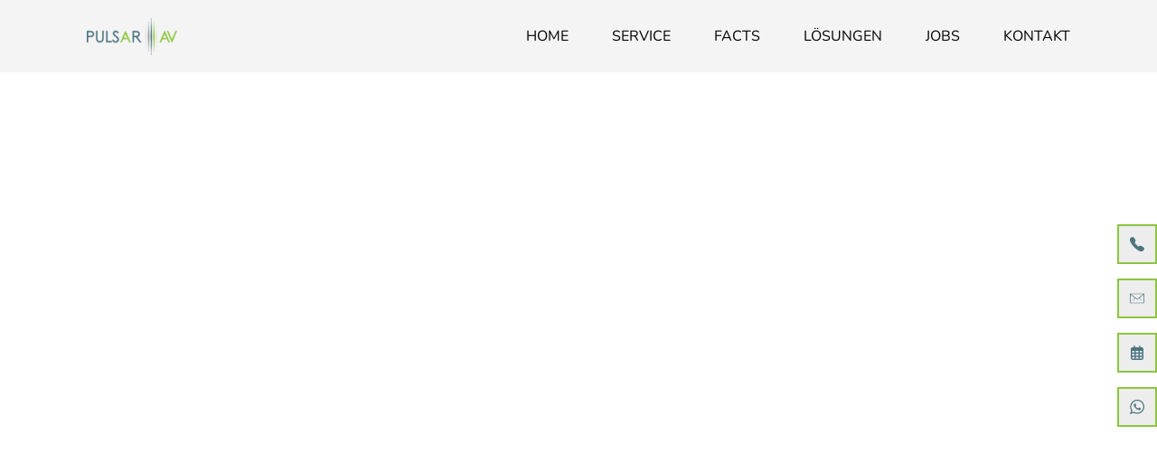

--- FILE ---
content_type: text/html; charset=UTF-8
request_url: https://www.pulsarav.com/de/termin
body_size: 8034
content:
<!DOCTYPE html><html lang="de"><head><title>TERMIN - Pulsar AV </title><meta http-equiv="Content-Type" content="text/html; charset=utf-8" /><meta name="keywords" content="audio, visual, video, konferenzlösungen, konferenzraum, communication, Konferenzraumlösungen, Kommunikation, Audiovisuelle Lösungen, LG, Samsung, Bose, Poly, Zoom, Microsoft Teams, AV Integrator,  Hybrid Work, Videotechnik, Audiotechnik,  Medientechnik" /><meta name="description" content="Herstellerübergreifender, internationaler Full-Service für Audio-Visuelle Medientechnik. 🎥
Wir machen Ihr Unternehmen Hybrid-Work ready! 🚀
Jetzt unverbindlich anfragen! 🖊" /><meta property="og:description" content="Herstellerübergreifender, internationaler Full-Service für Audio-Visuelle Medientechnik. 🎥
Wir machen Ihr Unternehmen Hybrid-Work ready! 🚀
Jetzt unverbindlich anfragen! 🖊" /><meta name="icbm" content="49.9871311,8.5829182" /><meta name="geo.position" content="49.9871311;8.5829182" /><meta name="geo.placename" content="Mörfelden-Walldorf" /><meta property="og:title" content="TERMIN - Pulsar AV " /><meta property="og:type" content="website" /><meta property="og:locale" content="de" /><meta property="og:image" content="https://cdn1.site-media.eu/images/1200x630/6173859/Logo-PulsarAV.png" /><meta property="og:url" content="https://www.pulsarav.com/de/termin" /><meta name="viewport" content="width=device-width, initial-scale=1" /><head><!-- Google Tag Manager --><script>(function(w,d,s,l,i){w[l]=w[l]||[];w[l].push({'gtm.start':
new Date().getTime(),event:'gtm.js'});var f=d.getElementsByTagName(s)[0],
j=d.createElement(s),dl=l!='dataLayer'?'&l='+l:'';j.async=true;j.src=
'https://www.googletagmanager.com/gtm.js?id='+i+dl;f.parentNode.insertBefore(j,f);
})(window,document,'script','dataLayer','GTM-NPKBNTZ');</script><!-- End Google Tag Manager --><body><!-- Google Tag Manager (noscript) --><noscript><iframe src="https://www.googletagmanager.com/ns.html?id=GTM-NPKBNTZ"
height="0" width="0" style="display:none;visibility:hidden"></iframe></noscript><!-- End Google Tag Manager (noscript) --><link rel="icon" type="image/png" href="https://cdn1.site-media.eu/images/16x16/6173860/Logo-PulsarAV.png" sizes="16x16"><link rel="icon" type="image/png" href="https://cdn1.site-media.eu/images/32x32/6173860/Logo-PulsarAV.png" sizes="32x32"><link rel="icon" type="image/png" href="https://cdn1.site-media.eu/images/96x96/6173860/Logo-PulsarAV.png" sizes="96x96"><link rel="apple-touch-icon-precomposed" sizes="152x152" href="https://cdn1.site-media.eu/images/152x152/6173860/Logo-PulsarAV.png"><link rel="preconnect" href="https://cdn1.site-media.eu" /><link rel="stylesheet" type="text/css" media="screen" href="/webcard/static/app.min.1768398951.css"/><link rel="stylesheet" type="text/css" media="screen" href="/css/custom.221007111500.css" id="customcss"/><link rel="canonical" href="https://www.pulsarav.com/de/termin"/><link rel="alternate" hreflang="de" href="https://www.pulsarav.com/de/termin" title="TERMIN"/><link rel="alternate" hreflang="en" href="https://www.pulsarav.com/en/appointment" title="Appointment"/><script>if (!webcard) var webcard={};webcard.id=358104;webcard.moduleId=2603284;webcard.culture="de";webcard.type=2;webcard.isEdit=false;webcard.isPreview=false;webcard.isMobile=/Android|webOS|iPhone|iPad|iPod|BlackBerry/i.test(navigator.userAgent);webcard.isTouch='ontouchstart' in window || navigator.msMaxTouchPoints > 0;webcard.googleMapsEmbedApiKey='AIzaSyDoOLq_ts27g3vEog9sGYB0GJSyWBDK9gs';webcard.googleMapsApiKey='';webcard.apiHost='api.sitehub.io';var extraPath='';</script><link rel="preload" as="style" href="https://cdn1.site-media.eu/g/fonts/css?family=Open+Sans:300,regular,700%7CRoboto+Condensed:300,regular,700%7CRoboto:300,regular,700%7CNunito:300,regular,700&amp;subset=latin&amp;display=swap" /><link rel="stylesheet" media="print" onload="this.media='all'" href="https://cdn1.site-media.eu/g/fonts/css?family=Open+Sans:300,regular,700%7CRoboto+Condensed:300,regular,700%7CRoboto:300,regular,700%7CNunito:300,regular,700&amp;subset=latin&amp;display=swap" /><style>figure{margin:0}#ed-88395436 img { width: 100px; } #ed-88395436 { flex-basis: auto; } @media screen and (max-width: 575px) {  #ed-88395436 img { width: 80px; }} #ed-88313881 svg > * { stroke-width: 0px; } #ed-88313884 svg > * { stroke-width: 0px; } #ed-88313887 svg > * { stroke-width: 0px; } #ed-88313875 > .inner { place-content: center; align-items: center; } @media screen and (max-width: 575px) {  #ed-88313875 { flex-basis: auto; margin: 0px; }} @media screen and (max-width: 575px) {  #ed-88313875 > .inner { padding: 0px 0px 0px 10px; justify-content: flex-end; }} #ed-88055713 { flex-basis: auto; flex-grow: 1; margin: 0px; } #ed-88055716 > .inner { place-content: center flex-end; align-items: center; } #ed-88055716 { flex-grow: 1; flex-basis: auto; } @media screen and (max-width: 575px) {  #ed-88055716 { flex-basis: auto; }} #ed-88133716 > .inner { justify-content: space-between; align-items: center; } @media screen and (max-width: 575px) {  #ed-88133716 > .inner { justify-content: center; }} #ed-88111830 > .inner { justify-content: center; } #ed-88111842 > .inner { justify-content: center; } #ed-88111854 > .inner { justify-content: center; } #ed-88111866 hr { width: 100%; height: 3px; } #ed-88111422 .space { height: 20px; } #ed-88111384 svg > * { stroke-width: 0px; } #ed-88111387 svg > * { stroke-width: 0px; } #ed-88111432 svg > * { stroke-width: 0px; } #ed-88111378 > .inner { justify-content: flex-start; } #ed-88315066 > .inner { place-content: center; align-items: center; } #ed-88111390 > .inner { place-content: center; align-items: center; } #ed-88249780 > .inner { justify-content: center; } #ed-88133770 > .inner { align-items: flex-start; justify-content: space-between; } @media screen and (max-width: 975px) {  #ed-88133770 > .inner { justify-content: flex-start; }} #ed-88055995 { position: fixed; z-index: 2; }</style></head><body class="page-2603284 pagelayout-1 slogan"><body></body><div class="ed-element ed-reference ed-reference-container flex-justify-content-space-between flex-align-items-center wv-boxed menu-wrapper wv-overflow_visible preset-menu-v2-default preset-menu-v2-genius wv-light-edit sticky" id="ed-88133716" data-reference="88055707"><div class="inner"><figure class="ed-element ed-image logo hide-sm wv-light-edit" id="ed-88395436"><a href="/"><img src="https://cdn1.site-media.eu/images/100/6173859/Logo-PulsarAV.png" srcset="https://cdn1.site-media.eu/images/200/6173859/Logo-PulsarAV.png 2x"></a></figure><div class="ed-element ed-container flex-align-items-center flex-align-content-center wv-overflow_visible wv-light-edit preset-social-icons-v3-mobil" id="ed-88313875"><div class="inner"><figure class="ed-element ed-icon social-icons-icon wv-light-edit" id="ed-88313878"><a href="tel:08007090888"><svg xmlns="http://www.w3.org/2000/svg" viewBox="0 -368 352 352" data-icon="ion-ion-ios-telephone" preserveAspectRatio="xMidYMid" style="overflow: hidden;"><path d="M336 -112c16 16 26 35 0 66c-25 30 -42 30 -64 30c-24 -0 -58 -14 -93 -40c-32 -23 -46 -34 -78 -67c-34 -35 -55 -64 -79 -107c-27 -50 -24 -74 -18 -92c4 -12 14 -24 28 -33l1 -1c6 -4 18 -12 32 -12c13 -0 24 6 34 18l1 1c11 14 24 31 32 47c10 21 10 38 -1 53c-9 12 -12 19 -12 23s5 9 13 18l1 1c16 18 20 23 26 29c1 1 3 2 4 3l2 2c7 7 11 12 29 28l1 1c7 6 9 8 12 8c5 -0 16 -7 29 -15c4 -3 11 -5 17 -5c27 -0 68 29 83 44z"></path></svg></a></figure><figure class="ed-element ed-icon social-icons-icon wv-light-edit" id="ed-88313881"><a href="mailto:Info@pulsarav.com"><svg xmlns="http://www.w3.org/2000/svg" viewBox="0 -320 384 256" data-icon="ion-ion-ios-email-outline" preserveAspectRatio="xMidYMid" style="overflow: hidden;"><path d="M0 -320h384v256h-384v-256zM192 -180l163 -124h-326zM16 -80h352v-214l-115 88l68 77l-2 2l-79 -70l-48 37l-48 -37l-79 70l-2 -2l68 -77l-115 -88v214z"></path></svg></a></figure><figure class="ed-element ed-icon social-icons-icon wv-light-edit" id="ed-88313884"><a href="http://1efc8d-576d8.preview.space-rocket.de/termin" target="_blank"><svg xmlns="http://www.w3.org/2000/svg" viewBox="0 0 448 512" data-icon="fa-regular-calendar-days" preserveAspectRatio="xMidYMid" style="overflow: hidden;"><path d="M152 64H296V24C296 10.75 306.7 0 320 0C333.3 0 344 10.75 344 24V64H384C419.3 64 448 92.65 448 128V448C448 483.3 419.3 512 384 512H64C28.65 512 0 483.3 0 448V128C0 92.65 28.65 64 64 64H104V24C104 10.75 114.7 0 128 0C141.3 0 152 10.75 152 24V64zM48 248H128V192H48V248zM48 296V360H128V296H48zM176 296V360H272V296H176zM320 296V360H400V296H320zM400 192H320V248H400V192zM400 408H320V464H384C392.8 464 400 456.8 400 448V408zM272 408H176V464H272V408zM128 408H48V448C48 456.8 55.16 464 64 464H128V408zM272 192H176V248H272V192z"></path></svg></a></figure><figure class="ed-element ed-icon social-icons-icon wv-light-edit" id="ed-88313887"><a href="https://wa.me/491706640880" target="_blank"><svg xmlns="http://www.w3.org/2000/svg" viewBox="0 -850 1000 1000" data-icon="ico-brand-whatsapp" preserveAspectRatio="xMidYMid" style="overflow: hidden;"><path d="M1000 -362.9c0 269 -219.8 487.1 -490.9 487.1 -86.1 -0 -166.9 -22 -237.3 -60.6L0 150l88.6 -261.4C43.9 -184.8 18.2 -270.9 18.2 -362.9 18.2 -631.9 238 -850 509.1 -850 780.2 -850 1000 -631.9 1000 -362.9zM509.1 -772.5C281.5 -772.5 96.4 -588.8 96.4 -362.9c0 89.6 29.2 172.6 78.6 240.1L123.4 29.3 282 -21.1c65.2 42.8 143.3 67.8 227.1 67.8 227.6 -0 412.7 -183.7 412.7 -409.5S736.7 -772.5 509.1 -772.5zM757 -250.7c-3 -5 -11.1 -8 -23.1 -13.9 -12 -6 -71.2 -34.9 -82.2 -38.8 -11.1 -4 -19.1 -6 -27.1 6s-31.1 38.8 -38.1 46.8 -14 9 -26.1 3c-12 -6 -50.8 -18.6 -96.8 -59.3 -35.8 -31.7 -59.9 -70.7 -66.9 -82.7s-0.7 -18.5 5.3 -24.4c5.4 -5.4 12 -13.9 18.1 -20.9s8 -12 12 -19.9 2 -14.9 -1 -20.9c-3 -6 -27.1 -64.7 -37.1 -88.6 -10 -23.9 -20 -19.9 -27.1 -19.9 -7 -0 -15 -1 -23.1 -1 -8 -0 -21.1 3 -32.1 14.9s-42.1 40.9 -42.1 99.6c0 58.8 43.1 115.5 49.1 123.5S401.9 -214.8 524.3 -167s122.4 31.8 144.4 29.9c22 -2 71.2 -28.9 81.2 -56.8s10 -51.8 7.1 -56.8z"></path></svg></a></figure></div></div><nav class="ed-element ed-menu wv-custom wv-light-edit" id="ed-88055713"><ul class="menu-level-0"><li class="wv-page-2602291-de first"><a href="/de" class="wv-page-2602291-de first">Home</a></li><li><a href="/de#ed-88055623" class="wv-link-elm">Service</a></li><li><a href="/de#ed-88249747" class="wv-link-elm">Facts </a></li><li class="wv-page-2603034-de"><a href="/de/loesungen" class="wv-page-2603034-de">Lösungen</a></li><li class="wv-page-2602294-de"><a href="/de/jobs" class="wv-page-2602294-de">Jobs</a></li><li class="wv-page-2603181-de end"><a href="/de/kontakt" class="wv-page-2603181-de last">Kontakt</a></li></ul></nav><div class="ed-element ed-container mobile-cont wv-overflow_visible wv-light-edit" id="ed-88055716"><div class="inner"><div class="ed-element ed-html menu-trigger wv-light-edit" id="ed-88055719"><div class="menu-trigger-box"><div class="menu-trigger-inner"></div></div></div></div></div></div></div><div class="ed-element ed-html wv-light-edit" id="ed-88133809"><!-- Calendly Inline-Widget Beginn -->
<div class="calendly-inline-widget" data-url="https://calendly.com/pulsarav" style="min-width:320px;height:630px;"></div>
<script type="text/javascript" src="https://assets.calendly.com/assets/external/widget.js" async></script>
<!-- Calendly Inline-Widget Ende -->
</div><div class="ed-element ed-reference ed-reference-container wv-boxed wv-spacer footer-saga-content footer preset-footer-saga-v3-default full-width bg-user-1 wv-light-edit" id="ed-88133770" data-reference="88111827"><div class="inner"><div class="ed-element ed-container footer-saga-box wv-overflow_visible wv-light-edit" id="ed-88111830"><div class="inner"><div class="ed-element ed-headline custom-theme wv-light-edit" id="ed-88111833"><h3>ADresse</h3></div><div class="ed-element ed-spacer wv-light-edit" id="ed-88111836"><div style="height: 16px;" class="space"></div></div><div class="ed-element ed-text custom-theme wv-light-edit" id="ed-88111839"><p><span data-bind="customer.street">Kurhessenstr. 13</span></p><p><span data-bind="customer.zip">64546</span> <span data-bind="customer.city">M&ouml;rfelden-Walldorf</span></p><p><br></p></div></div></div><div class="ed-element ed-container footer-saga-box wv-light-edit" id="ed-88111842"><div class="inner"><div class="ed-element ed-headline custom-theme wv-light-edit" id="ed-88111845"><h3>Kontakt</h3></div><div class="ed-element ed-spacer wv-light-edit" id="ed-88111848"><div style="height: 16px;" class="space"></div></div><div class="ed-element ed-text custom-theme wv-light-edit" id="ed-88111851"><p>&nbsp;<span contenteditable="false" data-bind="customer.mobile">0800 7090 888</span></p><p>&nbsp;<a contenteditable="false" data-bind="customer.email" href="mailto:info@pulsarav.com">info@pulsarav.com</a></p></div></div></div><div class="ed-element ed-container footer-saga-box wv-overflow_hidden wv-light-edit" id="ed-88111854"><div class="inner"><div class="ed-element ed-headline custom-theme wv-light-edit" id="ed-88111857"><h3>Navigation</h3></div><div class="ed-element ed-spacer wv-light-edit" id="ed-88111860"><div style="height: 16px;" class="space"></div></div><nav class="ed-element ed-menu wv-custom wv-light-edit" id="ed-88136137"><ul class="menu-level-0"><li class="wv-page-2602291-de first"><a href="/de" class="wv-page-2602291-de first">Start</a></li><li class="wv-page-2603034-de"><a href="/de/loesungen" class="wv-page-2603034-de">Lösungen</a></li><li class="wv-page-2603182-de"><a href="/de/case-studies" class="wv-page-2603182-de">Case Studies</a></li><li class="wv-page-2602294-de"><a href="/de/jobs" class="wv-page-2602294-de">Jobs</a></li><li class="wv-page-2603181-de end"><a href="/de/kontakt" class="wv-page-2603181-de last">Kontakt</a></li></ul></nav><div class="ed-element ed-text custom-theme wv-light-edit" id="ed-88111863"><ul><li><a href="/impressum">Impressum</a></li><li><a href="/datenschutz">Datenschutz</a></li></ul></div></div></div><div class="ed-element ed-separator wv-light-edit" id="ed-88111866"><hr class="bg-primary"></div><div class="ed-element ed-reference ed-reference-container wv-boxed wv-spacer preset-columns-two-v2-3 wv-light-edit" id="ed-88249780" data-reference="88111372"><div class="inner"><div class="ed-element ed-spacer wv-light-edit" id="ed-88111422"><div class="space"></div></div><div class="ed-element ed-container columns-box wv-overflow_visible wv-light-edit" id="ed-88111375"><div class="inner"><div class="ed-element ed-container wv-overflow_visible preset-social-icons-v3-default wv-light-edit" id="ed-88111378"><div class="inner"><figure class="ed-element ed-icon social-icons-icon wv-light-edit" id="ed-88111381"><a href="https://www.linkedin.com/company/pulsar-av" target="_blank"><svg xmlns="http://www.w3.org/2000/svg" viewBox="0 -811 1000 923" data-icon="ico-brand-linkedin" preserveAspectRatio="xMidYMid" style="overflow: hidden;"><path d="M753.2 -525.8C639.4 -525.8 588.5 -465.5 560 -423v2.1h-1.4c0.5 -0.6 1 -1.4 1.4 -2.1v-88.2H345.7c2.7 58.4 0 622.8 0 622.8H560v-347.8c0 -18.7 1.4 -37.1 7.1 -50.5 15.5 -37.1 50.9 -75.8 110 -75.8 77.6 -0 108.7 57.2 108.7 140.9v333.2H1000v-357.1c0 -191.3 -105.8 -280.3 -246.8 -280.3zm-632 -285.7C48 -811.5 0 -764.9 0 -703.8 0 -644.1 46.5 -596.2 118.4 -596.2h1.4c74.8 -0 121.3 -47.9 121.3 -107.6 -1.4 -61.1 -46.6 -107.7 -119.9 -107.7zM12.6 -511.1H227v622.8H12.6v-622.8z"></path></svg></a></figure><figure class="ed-element ed-icon social-icons-icon wv-light-edit" id="ed-88111384"><a href="https://www.instagram.com/pulsaravgmbh/" target="_blank"><svg xmlns="http://www.w3.org/2000/svg" viewBox="0 31 448 448" data-icon="fa-brands-instagram" preserveAspectRatio="xMidYMid" style="overflow: hidden;"><path d="M224.1 141c-63.6 0 -114.9 51.3 -114.9 114.9s51.3 114.9 114.9 114.9S339 319.5 339 255.9 287.7 141 224.1 141zm0 189.6c-41.1 0 -74.7 -33.5 -74.7 -74.7s33.5 -74.7 74.7 -74.7 74.7 33.5 74.7 74.7 -33.6 74.7 -74.7 74.7zm146.4 -194.3c0 14.9 -12 26.8 -26.8 26.8 -14.9 0 -26.8 -12 -26.8 -26.8s12 -26.8 26.8 -26.8 26.8 12 26.8 26.8zm76.1 27.2c-1.7 -35.9 -9.9 -67.7 -36.2 -93.9 -26.2 -26.2 -58 -34.4 -93.9 -36.2 -37 -2.1 -147.9 -2.1 -184.9 0 -35.8 1.7 -67.6 9.9 -93.9 36.1s-34.4 58 -36.2 93.9c-2.1 37 -2.1 147.9 0 184.9 1.7 35.9 9.9 67.7 36.2 93.9s58 34.4 93.9 36.2c37 2.1 147.9 2.1 184.9 0 35.9 -1.7 67.7 -9.9 93.9 -36.2 26.2 -26.2 34.4 -58 36.2 -93.9 2.1 -37 2.1 -147.8 0 -184.8zM398.8 388c-7.8 19.6 -22.9 34.7 -42.6 42.6 -29.5 11.7 -99.5 9 -132.1 9s-102.7 2.6 -132.1 -9c-19.6 -7.8 -34.7 -22.9 -42.6 -42.6 -11.7 -29.5 -9 -99.5 -9 -132.1s-2.6 -102.7 9 -132.1c7.8 -19.6 22.9 -34.7 42.6 -42.6 29.5 -11.7 99.5 -9 132.1 -9s102.7 -2.6 132.1 9c19.6 7.8 34.7 22.9 42.6 42.6 11.7 29.5 9 99.5 9 132.1s2.7 102.7 -9 132.1z"></path></svg></a></figure><figure class="ed-element ed-icon social-icons-icon wv-light-edit" id="ed-88111387"><a href="https://www.facebook.com/PulsarAudioVisualPartner/" target="_blank"><svg xmlns="http://www.w3.org/2000/svg" viewBox="296 -787 406 874" data-icon="ico-social-facebook" preserveAspectRatio="xMidYMid" style="overflow: hidden;"><path d="M703.2 -504.2H564.6V-595c0 -34.1 22.7 -42.1 38.6 -42.1h97.6V-787l-134.6 -0.5C416.9 -787.5 383 -675.7 383 -604.1v99.9h-86.4V-349.8H383V87.4h181.7v-437.1h122.6l15.9 -154.5z"></path></svg></a></figure><figure class="ed-element ed-icon social-icons-icon wv-light-edit" id="ed-88111432"><a href="https://www.youtube.com/channel/UCg4_qy5E5cDeKZd0FqPGgkw" target="_blank"><svg xmlns="http://www.w3.org/2000/svg" viewBox="136 -787 726 874" data-icon="ico-social-youtube" preserveAspectRatio="xMidYMid" style="overflow: hidden;"><path d="M332.8 -594V-459h48.8v-134l29.4 -93.9c16.2 -51.6 30 -95.4 30.7 -97.2 1.1 -2.8 -3.5 -3.4 -24.3 -3.4h-25.8L388 -774.7c-2 7 -9.5 35 -16.6 62.1s-13.5 49.3 -14.2 49.3 -8.3 -26.9 -17 -59.7c-8.7 -32.9 -16.4 -60.8 -17.2 -62.1 -0.9 -1.4 -11.6 -2.1 -25.9 -1.7l-24.4 0.7L302.8 -690l30 96zM604 -472.9c2.5 5.1 7.4 10.8 11 12.7 8.2 4.4 25 4.6 35 0.3 4.3 -1.8 13 -7.9 19.4 -13.6l11.6 -10.3V-459h46.2v-245.8H681V-516l-8.8 9.1c-9.9 10.2 -18.7 13.5 -24.1 9 -3.1 -2.6 -3.6 -17.7 -3.6 -104.9v-102h-46.4l0.7 111.3c0.5 103.4 0.9 112.1 5.2 120.6zm-152.1 -2.6c8.1 8.8 14.8 13.4 24.6 16.7 16.5 5.7 24.7 5.8 41.2 0.9 17.6 -5.2 34.9 -21.5 40.8 -38.4 3.8 -11 4.4 -21.5 4.4 -84.4 0 -79.4 -1.2 -87.4 -15.8 -105.1 -22 -26.7 -73.7 -27.5 -96 -1.4C435.2 -668.6 434 -661.1 434 -581.9c-0.1 82.3 0.8 87.8 17.9 106.4zm29.8 -179.1c6.2 -13.5 27.3 -13.5 33.4 -0 1.8 4 2.8 28.7 2.8 74.2 0 71.3 -1.1 79.6 -11.1 83.4 -2.2 0.8 -6.3 1.4 -9.2 1.3 -17.6 -0.6 -18.7 -5.3 -18.7 -84.8 0 -45.4 0.9 -70.1 2.8 -74.1zm98.9 440.4c-5.6 -1.9 -8.9 -1.3 -17.6 3.3l-10.8 5.7V-56l9.1 5.3c11.7 6.8 15.8 6.7 24.2 -0.5l6.8 -5.9 0.7 -67.8c0.9 -75.8 -0.4 -85.1 -12.4 -89.3zM863 -188.4c-0.7 -43.7 -2.6 -90.5 -4.1 -103.8 -7.9 -70.8 -30.4 -105 -76.8 -116.6 -23.7 -5.9 -89.4 -8.9 -228.7 -10.4 -129.1 -1.4 -261.8 1.4 -312.7 6.6 -51.8 5.3 -80.2 30.8 -92.3 82.9 -13.3 57.5 -16.1 224.3 -5 304.3 3.2 22.8 13.1 52.7 21.9 66 21.9 33.1 54.1 41.5 173 45.5 80 2.7 319.5 1.2 378.1 -2.3 54 -3.2 66.5 -5.4 85.6 -14.7 50.7 -24.8 64 -80.9 61 -257.5zM323.4 -288.6h-26.8V-8.7H248v-279.9h-51.2v-46.2h153.4v46.2h-26.8zM471.8 -130.4V-8.7h-46.2v-25l-10.7 9.8C409 -18.5 400.9 -12.3 396.8 -10.2 386 -4.6 365.2 -5.3 356.9 -11.5c-13.1 -9.8 -14 -19 -14 -135.3v-105.3h46.2v99.6c0 87.3 0.5 100.1 3.8 103.4 6 6 10.6 4.6 22.1 -6.8l10.6 -10.6v-185.6h46.2V-130.4zm167.6 11c-0.8 78.9 -0.9 80.5 -6.6 92.1 -3.3 6.6 -9.1 13.8 -13.4 16.4 -9 5.5 -28.3 6 -39.6 1.1 -4.2 -1.8 -12.1 -7.4 -17.6 -12.4l-10 -9V-8.8h-43.8v-326h43.8V-229.6l11.9 -10.7c10.9 -9.8 25.2 -16.5 35.2 -16.5 10.4 -0 23.8 8.2 29.5 17.9 10 17.4 11.4 33 10.6 119.5zM802.3 -72.6C800.4 -40.1 789.9 -22 766.3 -11.4c-16.7 7.6 -43.8 7 -60.4 -1.2 -14.7 -7.3 -25.4 -19.3 -31.3 -34.9 -3.5 -9.2 -4.4 -22.2 -5.2 -75.6 -1.2 -82.2 1.9 -98.3 22.5 -116.4 12.6 -11.1 24.7 -15.6 42.6 -15.9 21.7 -0.4 36.1 5.5 49.5 20.4 15.2 16.9 18.7 31.2 18.7 76.2v35.7h-87.6V-94.5c0 22.4 0.9 30.4 4.3 37.1 5.5 11 17 14.8 26.2 8.8 8.2 -5.4 10.9 -13.1 10.9 -30.8v-14.4h47l-1.2 21.2zm-45.7 -87v-18.3c0 -23.2 -4.3 -34.2 -14.1 -36.3 -19.5 -4.3 -27.3 6 -27.3 36.3v18.3h41.4z"></path></svg></a></figure></div></div></div></div><div class="ed-element ed-container columns-box wv-overflow_visible wv-light-edit" id="ed-88111390"><div class="inner"><div class="ed-element ed-container flex-justify-content-center flex-align-items-center flex-align-content-center wv-overflow_visible preset-language-v2-default wv-light-edit" id="ed-88315066"><div class="inner"><div class="ed-element ed-language legal language-item wv-light-edit" id="ed-88315069"><a href="/de/termin" class="language language-de active" title="Deutsch" hreflang="de" data-lang="de">Deutsch</a><a href="/en/appointment" class="language language-en" title="English" hreflang="en" data-lang="en">English</a></div></div></div></div></div><div class="ed-element ed-container columns-box wv-overflow_visible wv-light-edit" id="ed-88249773"><div class="inner"><div class="ed-element ed-text custom-theme wv-light-edit" id="ed-88249776"><p style="text-align: left;">© 2025 Pulsar AV</p></div></div></div></div></div></div></div><div class="ed-element ed-reference ed-reference-container footer wv-light-edit" id="ed-88133749" data-reference="88055962"><div class="inner" id="contact"><figure class="ed-element ed-icon back-to-top-button-icon preset-back-to-top-button-v3-default wv-light-edit" id="ed-88055995"><a href="#"><svg xmlns="http://www.w3.org/2000/svg" viewBox="0 -320 448 256" data-icon="ion-chevron-up" preserveAspectRatio="xMidYMid"><path d="M224 -234l-174 167c-4 4 -12 4 -16 -0l-31 -30c-4 -4 -4 -12 0 -16l213 -204c2 -2 5 -3 8 -3s6 1 8 3l213 204c4 4 4 12 0 16l-31 30c-4 4 -12 4 -16 -0l-174 -167v-0v-0z"></path></svg></a></figure></div></div><script src="/webcard/static/app.bundle.1768398969.js"></script><script src="/js/custom.220903095926.js"></script><script>var _paq = _paq || [];_paq.push(['trackPageView']);_paq.push(['enableLinkTracking']);(function() {var u="//www.page-stats.de/";_paq.push(['setTrackerUrl', u+'piwik.php']);_paq.push(['setSiteId', '17155']);var d=document, g=d.createElement('script'), s=d.getElementsByTagName('script')[0];g.type='text/javascript'; g.async=true; g.defer=true; g.src=u+'piwik.js'; s.parentNode.insertBefore(g,s);})();document.addEventListener('click', function (event) { try { var a = event.target.closest('a'); a && a.href.indexOf('tel:')>-1 && _paq.push(['trackEvent','call','click']); } catch (e) {} }, false);</script></body>
</html>


--- FILE ---
content_type: text/css; charset=UTF-8
request_url: https://www.pulsarav.com/css/custom.221007111500.css
body_size: 31323
content:
body:not(.edit) .hide-cookie-content{display:none !important}body:not(.edit) .hide-cookie-bar{display:none}html{box-sizing:border-box;font-family:sans-serif;line-height:1.15;-ms-text-size-adjust:100%;-webkit-text-size-adjust:100%;-ms-overflow-style:scrollbar;-webkit-tap-highlight-color:rgba(0,0,0,0)}*,*::before,*::after{box-sizing:inherit}p{margin-top:0}[tabindex="-1"]:focus{outline:none !important}hr{box-sizing:content-box;height:0;overflow:visible;border:none}p{margin-top:0;margin-bottom:0}abbr[title],abbr[data-original-title]{text-decoration:underline;-webkit-text-decoration:underline dotted;text-decoration:underline dotted;cursor:help;border-bottom:0}address{font-style:normal;line-height:inherit}ol,ul,dl{margin:0}ol ol,ul ul,ol ul,ul ol{margin-bottom:0}ol{padding:0}ol li{list-style-position:inside}dt{font-weight:700}dd{margin-bottom:.5rem;margin-left:0}blockquote{margin:0 0 1rem}dfn{font-style:italic}b,strong{font-weight:700}small{font-size:80%}sub,sup{position:relative;font-size:75%;line-height:0;vertical-align:baseline}sub{bottom:-.25em}sup{top:-.5em}a{color:#000;text-decoration:none;background-color:transparent;-webkit-text-decoration-skip:objects;transition:all .3s ease-in-out}a:hover{color:#8cc540;text-decoration:underline}a:not([href]):not([tabindex]){color:inherit;text-decoration:none}a:not([href]):not([tabindex]):hover{color:inherit;text-decoration:none}a:not([href]):not([tabindex]):focus{outline:0}pre,code,kbd,samp{font-family:monospace, monospace;font-size:1em}pre{margin-top:0;margin-bottom:1rem;overflow:auto}figure{margin:0 0 1rem}img{vertical-align:middle;border-style:none}img,.background-image-holder{image-rendering:-webkit-optimize-contrast}svg:not(:root){overflow:hidden}a,area,button,[role="button"],input,label,select,summary,textarea{touch-action:manipulation}::-webkit-input-placeholder,::-moz-placeholder,:-ms-input-placeholder,:-moz-placeholder{color:#000}table{border-collapse:collapse}caption{padding-top:.75rem;padding-bottom:.75rem;color:#7a7c7b;text-align:left;caption-side:bottom}th{text-align:left}label{display:inline-block;margin-bottom:.5rem}button:focus{outline:1px dotted;outline:5px auto -webkit-focus-ring-color}input,button,select,optgroup,textarea{margin:0;font-family:inherit;font-size:inherit;line-height:inherit}button,input{overflow:visible}button,select{text-transform:none}button,html [type="button"],[type="reset"],[type="submit"]{-webkit-appearance:button}button::-moz-focus-inner,[type="button"]::-moz-focus-inner,[type="reset"]::-moz-focus-inner,[type="submit"]::-moz-focus-inner{padding:0;border-style:none}input[type="radio"],input[type="checkbox"]{box-sizing:border-box;padding:0}input[type="radio"]:disabled,input[type="checkbox"]:disabled{cursor:false}input[type="date"],input[type="time"],input[type="datetime-local"],input[type="month"]{-webkit-appearance:listbox}textarea{overflow:auto;resize:vertical}fieldset{min-width:0;padding:0;margin:0;border:0}legend{display:block;width:100%;max-width:100%;padding:0;margin-bottom:.5rem;font-size:1.5rem;line-height:inherit;color:inherit;white-space:normal}progress{vertical-align:baseline}[type="number"]::-webkit-inner-spin-button,[type="number"]::-webkit-outer-spin-button{height:auto}[type="search"]{outline-offset:-2px;-webkit-appearance:none}[type="search"]::-webkit-search-cancel-button,[type="search"]::-webkit-search-decoration{-webkit-appearance:none}::-webkit-file-upload-button{font:inherit;-webkit-appearance:button}output{display:inline-block}summary{display:list-item}template{display:none}[hidden]{display:none !important}body{margin:0;font-family:"Nunito";font-weight:300;color:#000;background-color:#fff;text-transform:none;font-style:normal;text-align:inherit;font-size:17px;line-height:1.65;letter-spacing:0px}h1,.h1,h2,.h2,h3,.h3,h4,.h4,h5,.h5,h6,.h6{font-family:"Roboto Condensed";font-weight:700;color:#8cc540;margin-top:0;margin-bottom:0}h1,.h1{font-family:"Nunito";color:#000;font-size:8rem;line-height:1.3;letter-spacing:0px;font-weight:500;text-transform:uppercase;font-style:normal;text-decoration:none;text-align:inherit;margin-bottom:0}@media screen and (max-width: 60.9375rem){h1,.h1{font-size:80px}}@media screen and (max-width: 35.9375rem){h1,.h1{font-size:60px}}h2,.h2{font-family:"Nunito";color:#4d7581;font-size:2.3rem;line-height:1.3;letter-spacing:0px;font-weight:400;text-transform:uppercase;font-style:normal;text-decoration:none;text-align:inherit;margin-bottom:0}@media screen and (max-width: 60.9375rem){h2,.h2{font-size:1.8rem}}@media screen and (max-width: 35.9375rem){h2,.h2{font-size:33px}}h3,.h3{font-family:"Nunito";color:#8cc540;font-size:1.8rem;line-height:1.3;letter-spacing:0px;font-weight:300;text-transform:uppercase;font-style:normal;text-decoration:none;text-align:inherit;margin-bottom:0}@media screen and (max-width: 60.9375rem){h3,.h3{font-size:20px}}@media screen and (max-width: 35.9375rem){h3,.h3{font-size:22px}}h4,.h4{font-family:"Nunito";color:#8cc540;font-size:1.8rem;line-height:1.3;letter-spacing:0px;font-weight:400;text-transform:uppercase;font-style:normal;text-decoration:none;text-align:inherit;margin-bottom:0}@media screen and (max-width: 60.9375rem){h4,.h4{font-size:18px}}h5,.h5{font-family:"Nunito";color:#4d7581;font-size:1.3rem;line-height:1.3;letter-spacing:0px;font-weight:500;text-transform:uppercase;font-style:normal;text-decoration:none;text-align:inherit;margin-bottom:0}@media screen and (max-width: 60.9375rem){h5,.h5{font-size:15px}}@media screen and (max-width: 35.9375rem){h5,.h5{font-size:14px}}h6,.h6{font-family:"Nunito";color:#4d7581;font-size:16px;line-height:1.3;letter-spacing:0px;font-weight:700;text-transform:none;font-style:normal;text-decoration:none;text-align:inherit;margin-bottom:0}.ed-section>section,.ed-grid>section,.ed-reference>section{position:relative}.ed-section>section.parallax,.ed-grid>section.parallax,.ed-reference>section.parallax{overflow:hidden;backface-visibility:hidden}.ed-section>section>.inner,.ed-grid>section>.inner,.ed-reference>section>.inner{position:relative;min-height:100%}.ed-section>section>.inner:after,.ed-grid>section>.inner:after,.ed-reference>section>.inner:after{content:'';position:relative;display:block;clear:both}.ed-section>section>.overlay,.ed-grid>section>.overlay,.ed-reference>section>.overlay{position:absolute;z-index:0;top:0;right:0;bottom:0;left:0;pointer-events:none}.ed-section>section>.background,.ed-grid>section>.background,.ed-reference>section>.background{position:absolute;z-index:0;top:0;left:0;bottom:0;right:0}.ed-section>section>.background+.overlay,.ed-section>section>.background~.inner.container,.ed-section>section>.background~.ed-element,.ed-grid>section>.background+.overlay,.ed-grid>section>.background~.inner.container,.ed-grid>section>.background~.ed-element,.ed-reference>section>.background+.overlay,.ed-reference>section>.background~.inner.container,.ed-reference>section>.background~.ed-element{-webkit-transform:translate3d(0, 0, 0)}.ed-section>section>.background~.ed-element,.ed-grid>section>.background~.ed-element,.ed-reference>section>.background~.ed-element{position:relative}.wv-abs{position:absolute}.wv-fixed{position:fixed}.wv-bg.bg-lt,.wv-bg.ed-image.bg-lt .background-image-holder,.ed-image.bg-lt,.wv-bg.ed-slider .ed-slider-item.bg-lt{background-position:left top}.wv-bg.bg-lt img,.wv-bg.ed-image.bg-lt .background-image-holder img,.ed-image.bg-lt img,.wv-bg.ed-slider .ed-slider-item.bg-lt img{-o-object-position:left top;object-position:left top}.wv-bg.bg-lc,.wv-bg.ed-image.bg-lc .background-image-holder,.ed-image.bg-lc,.wv-bg.ed-slider .ed-slider-item.bg-lc{background-position:left center}.wv-bg.bg-lc img,.wv-bg.ed-image.bg-lc .background-image-holder img,.ed-image.bg-lc img,.wv-bg.ed-slider .ed-slider-item.bg-lc img{-o-object-position:left center;object-position:left center}.wv-bg.bg-lb,.wv-bg.ed-image.bg-lb .background-image-holder,.ed-image.bg-lb,.wv-bg.ed-slider .ed-slider-item.bg-lb{background-position:left bottom}.wv-bg.bg-lb img,.wv-bg.ed-image.bg-lb .background-image-holder img,.ed-image.bg-lb img,.wv-bg.ed-slider .ed-slider-item.bg-lb img{-o-object-position:left bottom;object-position:left bottom}.wv-bg.bg-rt,.wv-bg.ed-image.bg-rt .background-image-holder,.ed-image.bg-rt,.wv-bg.ed-slider .ed-slider-item.bg-rt{background-position:right top}.wv-bg.bg-rt img,.wv-bg.ed-image.bg-rt .background-image-holder img,.ed-image.bg-rt img,.wv-bg.ed-slider .ed-slider-item.bg-rt img{-o-object-position:right top;object-position:right top}.wv-bg.bg-rc,.wv-bg.ed-image.bg-rc .background-image-holder,.ed-image.bg-rc,.wv-bg.ed-slider .ed-slider-item.bg-rc{background-position:right center}.wv-bg.bg-rc img,.wv-bg.ed-image.bg-rc .background-image-holder img,.ed-image.bg-rc img,.wv-bg.ed-slider .ed-slider-item.bg-rc img{-o-object-position:right center;object-position:right center}.wv-bg.bg-rb,.wv-bg.ed-image.bg-rb .background-image-holder,.ed-image.bg-rb,.wv-bg.ed-slider .ed-slider-item.bg-rb{background-position:right bottom}.wv-bg.bg-rb img,.wv-bg.ed-image.bg-rb .background-image-holder img,.ed-image.bg-rb img,.wv-bg.ed-slider .ed-slider-item.bg-rb img{-o-object-position:right bottom;object-position:right bottom}.wv-bg.bg-ct,.wv-bg.ed-image.bg-ct .background-image-holder,.ed-image.bg-ct,.wv-bg.ed-slider .ed-slider-item.bg-ct{background-position:center top}.wv-bg.bg-ct img,.wv-bg.ed-image.bg-ct .background-image-holder img,.ed-image.bg-ct img,.wv-bg.ed-slider .ed-slider-item.bg-ct img{-o-object-position:center top;object-position:center top}.wv-bg.bg-cc,.wv-bg.ed-image.bg-cc .background-image-holder,.ed-image.bg-cc,.wv-bg.ed-slider .ed-slider-item.bg-cc{background-position:center center}.wv-bg.bg-cc img,.wv-bg.ed-image.bg-cc .background-image-holder img,.ed-image.bg-cc img,.wv-bg.ed-slider .ed-slider-item.bg-cc img{-o-object-position:center center;object-position:center center}.wv-bg.bg-cb,.wv-bg.ed-image.bg-cb .background-image-holder,.ed-image.bg-cb,.wv-bg.ed-slider .ed-slider-item.bg-cb{background-position:center bottom}.wv-bg.bg-cb img,.wv-bg.ed-image.bg-cb .background-image-holder img,.ed-image.bg-cb img,.wv-bg.ed-slider .ed-slider-item.bg-cb img{-o-object-position:center bottom;object-position:center bottom}.wv-bg{position:absolute;z-index:0;top:auto;right:auto;bottom:auto;left:auto;width:100%;height:100%;padding:0 !important;backface-visibility:hidden}.wv-bg.ed-element{position:absolute;z-index:0;top:auto;right:auto;bottom:auto;left:auto;width:100%;height:100%;padding:0 !important}.wv-bg.ed-image img{display:none}.wv-bg.ed-image .resizable-control{display:none}.wv-bg.ed-image .background-image-holder{position:absolute;left:0;top:0;right:0;bottom:0;background-size:cover;background-repeat:no-repeat;background-position:center center}.wv-bg.ed-image.wv-tile .background-image-holder{background-size:auto;background-repeat:repeat}.wv-bg.ed-slider{max-width:100%}.wv-bg.ed-slider .slider-container{display:block;position:relative;width:100%;height:100%;margin:0;padding:0}.wv-bg.ed-slider .ed-slider-items{height:100%}.wv-bg.ed-slider .ed-slider-item{position:relative;height:100%;background-size:cover;background-repeat:no-repeat;background-position:center center}.wv-bg.ed-slider .slick-vertical .ed-slider-item{height:auto}.wv-bg.ed-element.ed-slider .ed-slider-item img{opacity:1;visibility:visible}.wv-bg .ed-slider-item img{-o-object-fit:cover;object-fit:cover;-o-object-position:center center;object-position:center center;position:absolute;top:0;left:0;right:0;bottom:0;width:100% !important;height:100%}@media (-ms-high-contrast: none),(-ms-high-contrast: active){.wv-bg .ed-slider-item img{display:block;height:auto !important;width:100% !important;min-height:100%;min-width:100%;top:50%;left:50%;transform:translate(-50%, -50%)}}.wv-bg.ed-youtube iframe,.wv-bg.ed-youtube .iframe-holder,.wv-bg.ed-map .map-canvas{width:100% !important;height:100% !important}.wv-bg.ed-vimeo{background:#000}.wv-bg-fixed{background-attachment:fixed}.pos-cc{transform:translateX(-50%) translateY(-50%);left:50%;top:50%}.pos-ct{transform:translateX(-50%);left:50%;top:0}.pos-cb{transform:translateX(-50%);bottom:0;left:50%}.pos-lt{left:0;top:0}.pos-lc{transform:translateY(-50%);left:0;top:50%}.pos-lb{bottom:0;left:0}.pos-rt{right:0;top:0}.pos-rc{transform:translateY(-50%);right:0;top:50%}.pos-rb{bottom:0;right:0}.imgLeft{float:left;margin-right:1rem}.imgRight{float:right;margin-left:1rem}.left{text-align:left}.center{text-align:center}.right{text-align:right}.ed-slider{position:relative}.slider-controls{opacity:0}.slider-container{overflow:hidden}.ed-slider:hover .slider-controls{opacity:1}.slider-controls #prevBtn a,.slider-controls #nextBtn a{color:#dfdfdf;opacity:0.5;text-decoration:none}.slider-controls #prevBtn{position:absolute;top:40%;left:15px}.slider-controls #nextBtn{position:absolute;top:40%;right:15px}.ed-slider-items,#content .ed-slider-items{list-style:none;margin:0;padding:0}.ed-slider-items:before,.ed-slider-items:after{content:"";display:table}.ed-slider-items:after{clear:both}.ed-slider-items li,#content .ed-slider-items li{list-style:none;margin:0;padding:0;position:relative}.ed-slider-items li img,#content .ed-slider-items li img{vertical-align:top;max-width:100%}.ed-slider-text{position:absolute;bottom:0;left:0;padding:12px;background:rgba(0,0,0,0.5);color:#fff;width:100%;box-sizing:border-box}.wv-abs{position:absolute}.wv-fixed{position:fixed}.wv-bg-fixed{background-attachment:fixed}.ed-slider-items,.ed-slider-item{backface-visibility:hidden}.cf:before,.cf:after{content:"";display:table}.cf:after{clear:both}.ed-menu ul{align-items:center}.ed-image>span{display:block}@media (-ms-high-contrast: none),(-ms-high-contrast: active){.ed-container>.inner{min-height:1px}}.ed-container{max-width:100%}.ed-container>a.inner:hover,.ed-container>a.inner:focus,.ed-container>a.inner:active,.ed-container>a.inner.active{text-decoration:unset;color:unset}.wv-overflow_hidden,.wv-overflow_hidden>.inner{overflow:hidden}.wv-overflow_visible,.wv-overflow_visible>.inner{overflow:visible}.wv-overflow_horizontal,.wv-overflow_horizontal>.inner{overflow-y:hidden;overflow-x:auto}.wv-overflow_vertical,.wv-overflow_vertical>.inner{overflow-y:auto;overflow-x:hidden}.wv-overflow_auto,.wv-overflow_auto>.inner{overflow:auto}.wv-content>.inner,.wv-spacer>.inner{padding-top:5rem;padding-bottom:5rem}@media screen and (max-width: 35.9375rem){.wv-content>.inner,.wv-spacer>.inner{padding-top:4rem}}@media screen and (max-width: 35.9375rem){.wv-content>.inner,.wv-spacer>.inner{padding-bottom:4rem}}.wv-boxed>.inner{padding-left:1rem;padding-right:1rem;margin-left:auto;margin-right:auto;max-width:70rem}.wv-headline{margin-bottom:.5rem}.wv-headline h1,.wv-headline h2,.wv-headline h3,.wv-headline h4,.wv-headline h5,.wv-headline h6{margin-bottom:0}.wv-dummy{position:relative;background:fuchsia;color:white}.wv-dummy:after{position:absolute;background:white;color:fuchsia;content:'Auto-generated Dummy Content';padding:0.5rem;border-radius:0.25rem;z-index:1000;left:0.25rem;top:0.25rem}.ed-gallery .ed-gallery-items{display:flex;align-content:stretch;align-items:stretch;flex-wrap:wrap;list-style:none;padding:0;margin:0}.ed-gallery .ed-gallery-items>.ed-gallery-thumb{overflow:hidden}.ed-gallery .ed-gallery-items>.ed-gallery-thumb>a>img{min-width:100%;max-width:100%;width:auto}.ed-gallery .ed-gallery-items[data-columns='6']>.ed-gallery-thumb{width:16.6666666667%}@media screen and (max-width: 100rem){.ed-gallery .ed-gallery-items[data-columns='6']>.ed-gallery-thumb{width:20%}}@media screen and (max-width: 75rem){.ed-gallery .ed-gallery-items[data-columns='6']>.ed-gallery-thumb{width:25%}}@media screen and (max-width: 61rem){.ed-gallery .ed-gallery-items[data-columns='6']>.ed-gallery-thumb{width:33.3333333333%}}@media screen and (max-width: 48rem){.ed-gallery .ed-gallery-items[data-columns='6']>.ed-gallery-thumb{width:50%}}.ed-gallery .ed-gallery-items[data-columns='5']>.ed-gallery-thumb{width:20%}@media screen and (max-width: 75rem){.ed-gallery .ed-gallery-items[data-columns='5']>.ed-gallery-thumb{width:25%}}@media screen and (max-width: 61rem){.ed-gallery .ed-gallery-items[data-columns='5']>.ed-gallery-thumb{width:33.3333333333%}}@media screen and (max-width: 48rem){.ed-gallery .ed-gallery-items[data-columns='5']>.ed-gallery-thumb{width:50%}}.ed-gallery .ed-gallery-items[data-columns='4']>.ed-gallery-thumb{width:25%}@media screen and (max-width: 61rem){.ed-gallery .ed-gallery-items[data-columns='4']>.ed-gallery-thumb{width:33.3333333333%}}@media screen and (max-width: 48rem){.ed-gallery .ed-gallery-items[data-columns='4']>.ed-gallery-thumb{width:50%}}.ed-gallery .ed-gallery-items[data-columns='3']>.ed-gallery-thumb{width:33.3333333333%}@media screen and (max-width: 61rem){.ed-gallery .ed-gallery-items[data-columns='3']>.ed-gallery-thumb{width:33.3333333333%}}@media screen and (max-width: 48rem){.ed-gallery .ed-gallery-items[data-columns='3']>.ed-gallery-thumb{width:50%}}.ed-slider img{color:transparent}.ed-form-container{margin-bottom:1rem}.ed-text>blockquote{padding:3rem 0 1rem 1rem;border-width:0;border-left-width:3px;border-style:solid;font-style:italic;color:inherit}body.edit .ed-html .script-placeholder:before{content:"Script";display:inline-block;background:#f58220;color:#fff;padding:4px;font-size:12px;font-family:Helvetica, sans-serif}body.edit .badge:before{content:"Elfsight Widget";display:inline-block;background:#f58220;color:#fff;padding:4px;font-size:12px;font-family:Helvetica, sans-serif}.ed-form-textarea,.ed-form-phone,.ed-form-email,.ed-form-date,.ed-form-input,.ed-form-upload,.ed-form-number,.ed-form-select,.ed-form-checkbox,.ed-form-radio{margin-bottom:1rem}.ed-form-input>input,.ed-form-input>button,.ed-form-input>textarea,.ed-form-email>input,.ed-form-email>button,.ed-form-email>textarea,.ed-form-phone>input,.ed-form-phone>button,.ed-form-phone>textarea,.ed-form-date>input,.ed-form-date>button,.ed-form-date>textarea,.ed-form-upload>input,.ed-form-upload>button,.ed-form-upload>textarea,.ed-form-button>input,.ed-form-button>button,.ed-form-button>textarea,.ed-form-textarea>input,.ed-form-textarea>button,.ed-form-textarea>textarea,.ed-form-number>input,.ed-form-number>button,.ed-form-number>textarea,.ed-form-select>input,.ed-form-select>button,.ed-form-select>textarea{border-color:inherit}.ed-form-captcha{display:flex;justify-content:flex-start;align-items:center;margin-bottom:.5rem}.ed-form-captcha>.regenerate{margin-left:1rem}.ed-form-captcha>.regenerate>a{font:normal normal normal 14px/1 FontAwesome;font-size:0;text-rendering:auto;-webkit-font-smoothing:antialiased;display:inline-block;text-decoration:none}.ed-form-captcha>.regenerate>a:hover,.ed-form-captcha>.regenerate>a:active{text-decoration:none}.ed-form-captcha>.regenerate>a::before{font-size:1.5rem;content:'\f021'}.ed-map>.map-canvas{min-height:10px}@media screen and (max-width: 47.9375rem){.edit .hide-sm{position:relative;filter:grayscale(100%);opacity:0.4}.edit .hide-sm:before{position:absolute;max-width:100%;z-index:1;top:0;left:-1px;display:block;background:#f58220;color:#fff;padding:4px;font-size:12px;line-height:1;font-family:Helvetica, sans-serif;white-space:nowrap;content:"Hidden (Mobile)";opacity:1}.edit .hide-sm:hover:before{display:none}body:not(.edit) .hide-sm{display:none}}@media screen and (min-width: 48rem) and (max-width: 60.9375rem){.edit .hide-md{position:relative;filter:grayscale(100%);opacity:0.4}.edit .hide-md:before{position:absolute;max-width:100%;z-index:1;top:0;left:-1px;display:block;background:#f58220;color:#fff;padding:4px;font-size:12px;line-height:1;font-family:Helvetica, sans-serif;white-space:nowrap;content:"Hidden (Tablet)";opacity:1}.edit .hide-md:hover:before{display:none}body:not(.edit) .hide-md{display:none}}@media screen and (min-width: 61rem){.edit .hide-lg{position:relative;filter:grayscale(100%);opacity:0.4}.edit .hide-lg:before{position:absolute;max-width:100%;z-index:1;top:0;left:-1px;display:block;background:#f58220;color:#fff;padding:4px;font-size:12px;line-height:1;font-family:Helvetica, sans-serif;white-space:nowrap;content:"Hidden (Desktop)";opacity:1}.edit .hide-lg:hover:before{display:none}body:not(.edit) .hide-lg{display:none}}.edit .ed-element[data-start-at]{position:relative;filter:grayscale(100%);opacity:0.4}.edit .ed-element[data-start-at]:before{position:absolute;max-width:100%;z-index:1;top:0;left:-1px;display:block;background:#f58220;color:#fff;padding:4px;font-size:12px;line-height:1;font-family:Helvetica, sans-serif;white-space:nowrap;content:"Scheduled";opacity:1}.edit .ed-element[data-start-at]:hover:before{display:none}.preview .ed-element[data-start-at]{display:none}.edit .ed-element[data-expired]{position:relative;filter:grayscale(100%);opacity:0.4}.edit .ed-element[data-expired]:before{position:absolute;max-width:100%;z-index:1;top:0;left:-1px;display:block;background:#f58220;color:#fff;padding:4px;font-size:12px;line-height:1;font-family:Helvetica, sans-serif;white-space:nowrap;content:"Expired";opacity:1}.edit .ed-element[data-expired]:hover:before{display:none}.preview .ed-element[data-expired]{display:none}@supports not (-ms-high-contrast: none){body:not(.edit):not(.preview) .animation-initial{visibility:hidden}}.indent-1{padding-left:1rem}.indent-2{padding-left:2rem}.indent-3{padding-left:3rem}.indent-4{padding-left:4rem}.indent-5{padding-left:5rem}.indent-6{padding-left:6rem}.indent-7{padding-left:7rem}.indent-8{padding-left:8rem}.indent-9{padding-left:9rem}.ed-video iframe,.ed-video video{max-width:100%;vertical-align:top;position:relative}.ed-video.wv-bg{display:flex;align-items:stretch;align-content:stretch;justify-content:stretch}.ed-video.wv-bg video{-o-object-fit:cover;object-fit:cover;-o-object-position:center;object-position:center;width:100%;height:100%}@media (-ms-high-contrast: none),(-ms-high-contrast: active){.ed-video.wv-bg{position:absolute;top:0;left:0;right:0;bottom:0;display:block}.ed-video.wv-bg video{display:block;height:auto;width:100%;min-height:100%;min-width:100%}}.ed-audio audio{display:block;width:100%}.ed-iframe{display:block}.ed-iframe iframe{border:none;outline:none;max-width:100%;vertical-align:top}.ed-youtube.ar16_10,.ed-vimeo.ar16_10{padding-bottom:calc(.625 * 100%)}.ed-youtube.ar16_9,.ed-vimeo.ar16_9{padding-bottom:calc(.5625 * 100%)}.ed-youtube.ar4_3,.ed-vimeo.ar4_3{padding-bottom:calc(.75 * 100%)}.ed-youtube.ar2_1,.ed-vimeo.ar2_1{padding-bottom:calc(.5 * 100%)}.ed-youtube.ar1_1,.ed-vimeo.ar1_1{padding-bottom:calc(1 * 100%)}.ed-youtube.ar16_10,.ed-youtube.ar16_9,.ed-youtube.ar4_3,.ed-youtube.ar2_1,.ed-youtube.ar1_1,.ed-vimeo.ar16_10,.ed-vimeo.ar16_9,.ed-vimeo.ar4_3,.ed-vimeo.ar2_1,.ed-vimeo.ar1_1{position:relative}.ed-youtube.ar16_10>.iframe-holder,.ed-youtube.ar16_9>.iframe-holder,.ed-youtube.ar4_3>.iframe-holder,.ed-youtube.ar2_1>.iframe-holder,.ed-youtube.ar1_1>.iframe-holder,.ed-vimeo.ar16_10>.iframe-holder,.ed-vimeo.ar16_9>.iframe-holder,.ed-vimeo.ar4_3>.iframe-holder,.ed-vimeo.ar2_1>.iframe-holder,.ed-vimeo.ar1_1>.iframe-holder{position:absolute;top:50%;left:50%;transform:translate(-50%, -50%);width:100%;height:100%}.ed-youtube.ar16_10>.iframe-holder iframe,.ed-youtube.ar16_9>.iframe-holder iframe,.ed-youtube.ar4_3>.iframe-holder iframe,.ed-youtube.ar2_1>.iframe-holder iframe,.ed-youtube.ar1_1>.iframe-holder iframe,.ed-vimeo.ar16_10>.iframe-holder iframe,.ed-vimeo.ar16_9>.iframe-holder iframe,.ed-vimeo.ar4_3>.iframe-holder iframe,.ed-vimeo.ar2_1>.iframe-holder iframe,.ed-vimeo.ar1_1>.iframe-holder iframe{position:absolute}.ed-youtube.ar16_10>.iframe-holder iframe,.ed-youtube.ar16_10>.iframe-holder .video-loader,.ed-youtube.ar16_9>.iframe-holder iframe,.ed-youtube.ar16_9>.iframe-holder .video-loader,.ed-youtube.ar4_3>.iframe-holder iframe,.ed-youtube.ar4_3>.iframe-holder .video-loader,.ed-youtube.ar2_1>.iframe-holder iframe,.ed-youtube.ar2_1>.iframe-holder .video-loader,.ed-youtube.ar1_1>.iframe-holder iframe,.ed-youtube.ar1_1>.iframe-holder .video-loader,.ed-vimeo.ar16_10>.iframe-holder iframe,.ed-vimeo.ar16_10>.iframe-holder .video-loader,.ed-vimeo.ar16_9>.iframe-holder iframe,.ed-vimeo.ar16_9>.iframe-holder .video-loader,.ed-vimeo.ar4_3>.iframe-holder iframe,.ed-vimeo.ar4_3>.iframe-holder .video-loader,.ed-vimeo.ar2_1>.iframe-holder iframe,.ed-vimeo.ar2_1>.iframe-holder .video-loader,.ed-vimeo.ar1_1>.iframe-holder iframe,.ed-vimeo.ar1_1>.iframe-holder .video-loader{height:100% !important;width:100% !important;background-size:cover !important;background-position:center !important}.bg-primary{background:#8cc540 !important}.color-primary{color:#8cc540 !important}.fill-primary{fill:#8cc540 !important}.stroke-primary{stroke:#8cc540 !important}.bg-active-primary:hover,.bg-active-primary.active{background:#8cc540 !important}.color-active-primary:hover,.color-active-primary.active{color:#8cc540 !important}.border-color-primary{border-color:#8cc540 !important}.border-color-active-primary:hover,.border-color-active-primary.active{border-color:#8cc540 !important}.bg-secondary{background:#4d7581 !important}.color-secondary{color:#4d7581 !important}.fill-secondary{fill:#4d7581 !important}.stroke-secondary{stroke:#4d7581 !important}.bg-active-secondary:hover,.bg-active-secondary.active{background:#4d7581 !important}.color-active-secondary:hover,.color-active-secondary.active{color:#4d7581 !important}.border-color-secondary{border-color:#4d7581 !important}.border-color-active-secondary:hover,.border-color-active-secondary.active{border-color:#4d7581 !important}.bg-default{background:#000 !important}.color-default{color:#000 !important}.fill-default{fill:#000 !important}.stroke-default{stroke:#000 !important}.bg-active-default:hover,.bg-active-default.active{background:#000 !important}.color-active-default:hover,.color-active-default.active{color:#000 !important}.border-color-default{border-color:#000 !important}.border-color-active-default:hover,.border-color-active-default.active{border-color:#000 !important}.bg-text{background:#000 !important}.color-text{color:#000 !important}.fill-text{fill:#000 !important}.stroke-text{stroke:#000 !important}.bg-active-text:hover,.bg-active-text.active{background:#000 !important}.color-active-text:hover,.color-active-text.active{color:#000 !important}.border-color-text{border-color:#000 !important}.border-color-active-text:hover,.border-color-active-text.active{border-color:#000 !important}.bg-background{background:#fff !important}.color-background{color:#fff !important}.fill-background{fill:#fff !important}.stroke-background{stroke:#fff !important}.bg-active-background:hover,.bg-active-background.active{background:#fff !important}.color-active-background:hover,.color-active-background.active{color:#fff !important}.border-color-background{border-color:#fff !important}.border-color-active-background:hover,.border-color-active-background.active{border-color:#fff !important}.bg-user-1{background:#ededed !important}.color-user-1{color:#ededed !important}.fill-user-1{fill:#ededed !important}.stroke-user-1{stroke:#ededed !important}.bg-active-user-1:hover,.bg-active-user-1.active{background:#ededed !important}.color-active-user-1:hover,.color-active-user-1.active{color:#ededed !important}.border-color-user-1{border-color:#ededed !important}.border-color-active-user-1:hover,.border-color-active-user-1.active{border-color:#ededed !important}.bg-user-2{background:none !important}.color-user-2{color:none !important}.fill-user-2{fill:none !important}.stroke-user-2{stroke:none !important}.bg-active-user-2:hover,.bg-active-user-2.active{background:none !important}.color-active-user-2:hover,.color-active-user-2.active{color:none !important}.border-color-user-2{border-color:none !important}.border-color-active-user-2:hover,.border-color-active-user-2.active{border-color:none !important}.bg-user-3{background:none !important}.color-user-3{color:none !important}.fill-user-3{fill:none !important}.stroke-user-3{stroke:none !important}.bg-active-user-3:hover,.bg-active-user-3.active{background:none !important}.color-active-user-3:hover,.color-active-user-3.active{color:none !important}.border-color-user-3{border-color:none !important}.border-color-active-user-3:hover,.border-color-active-user-3.active{border-color:none !important}.bg-user-4{background:none !important}.color-user-4{color:none !important}.fill-user-4{fill:none !important}.stroke-user-4{stroke:none !important}.bg-active-user-4:hover,.bg-active-user-4.active{background:none !important}.color-active-user-4:hover,.color-active-user-4.active{color:none !important}.border-color-user-4{border-color:none !important}.border-color-active-user-4:hover,.border-color-active-user-4.active{border-color:none !important}.bg-user-5{background:none !important}.color-user-5{color:none !important}.fill-user-5{fill:none !important}.stroke-user-5{stroke:none !important}.bg-active-user-5:hover,.bg-active-user-5.active{background:none !important}.color-active-user-5:hover,.color-active-user-5.active{color:none !important}.border-color-user-5{border-color:none !important}.border-color-active-user-5:hover,.border-color-active-user-5.active{border-color:none !important}.bg-transparent{background:rgba(0,0,0,0) !important}.color-transparent{color:rgba(0,0,0,0) !important}.fill-transparent{fill:rgba(0,0,0,0) !important}.stroke-transparent{stroke:rgba(0,0,0,0) !important}.bg-active-transparent:hover,.bg-active-transparent.active{background:rgba(0,0,0,0) !important}.color-active-transparent:hover,.color-active-transparent.active{color:rgba(0,0,0,0) !important}.border-color-transparent{border-color:rgba(0,0,0,0) !important}.border-color-active-transparent:hover,.border-color-active-transparent.active{border-color:rgba(0,0,0,0) !important}.ed-form-button>button:not(.button){background:#8cc540;color:#000;border-color:#8cc540;border:none}.ed-form-button>button:not(.button).active,.ed-form-button>button:not(.button):hover{background:#71a131;color:#000;border-color:#71a131;cursor:pointer}button{padding:0;border:none;background:none}.button,.ed-form-button>button:not(.button),.ed-element.ed-menu.wv-custom button a.button{padding:1rem .5rem;display:inline-block;font-family:"Nunito";letter-spacing:0px;font-weight:400;text-transform:uppercase;font-style:normal;border-width:4px 4px 4px 4px;border-style:solid;border-radius:0px;max-width:100%;box-shadow:none;transform:none;transition:all .3s ease-in-out;background:none;color:#000;border-color:#0cd5ad;padding:.5rem 1rem;font-size:20px;line-height:1.5}.fr-wrapper .button,.fr-wrapper .ed-form-button>button:not(.button),.fr-wrapper .ed-element.ed-menu.wv-custom button a.button{transition-property:background, border-color, color}.button.active,.ed-form-button>button.active:not(.button),.button:hover,.ed-form-button>button:hover:not(.button),.ed-element.ed-menu.wv-custom button a.button.active,.ed-element.ed-menu.wv-custom button a.button:hover{background:#0cd5ad;color:#fff;border-color:rgba(0,0,0,0);cursor:pointer}.button:hover,.ed-form-button>button:hover:not(.button),.button.active,.ed-form-button>button.active:not(.button),.ed-element.ed-menu.wv-custom button a.button:hover,.ed-element.ed-menu.wv-custom button a.button.active{box-shadow:none;transform:none}.button,.ed-form-button>button:not(.button),.button:hover,.button.active,.ed-element.ed-menu.wv-custom button a.button,.ed-element.ed-menu.wv-custom button a.button:hover,.ed-element.ed-menu.wv-custom button a.button.active{text-decoration:none}.button-small,.ed-element.ed-menu.wv-custom button a.button-small{font-family:"Nunito";letter-spacing:0px;font-weight:400;text-transform:uppercase;font-style:normal;padding:.25rem .5rem;font-size:20px;line-height:1.5}.button-large,.ed-element.ed-menu.wv-custom button a.button-large{font-family:"Nunito";letter-spacing:0px;font-weight:400;text-transform:uppercase;font-style:normal;padding:.75rem 1.5rem;font-size:20px;line-height:1.5}.button-xlarge,.ed-element.ed-menu.wv-custom button a.button-xlarge{font-family:"Nunito";letter-spacing:0px;font-weight:400;text-transform:uppercase;font-style:normal;padding:1rem 2rem;font-size:20px;line-height:1.5}.button.bg-primary,.ed-form-button>button.bg-primary:not(.button){background:#8cc540;color:#000;border-color:#0cd5ad}.button.bg-primary.active,.ed-form-button>button.bg-primary.active:not(.button),.button.bg-primary:hover,.ed-form-button>button.bg-primary:hover:not(.button){background:#0cd5ad;color:#fff;border-color:rgba(0,0,0,0);cursor:pointer}.button.bg-secondary,.ed-form-button>button.bg-secondary:not(.button){background:#4d7581;color:#000;border-color:#0cd5ad}.button.bg-secondary.active,.ed-form-button>button.bg-secondary.active:not(.button),.button.bg-secondary:hover,.ed-form-button>button.bg-secondary:hover:not(.button){background:#0cd5ad;color:#fff;border-color:rgba(0,0,0,0);cursor:pointer}.button.bg-default,.ed-form-button>button.bg-default:not(.button){background:#000;color:#000;border-color:#0cd5ad}.button.bg-default.active,.ed-form-button>button.bg-default.active:not(.button),.button.bg-default:hover,.ed-form-button>button.bg-default:hover:not(.button){background:#0cd5ad;color:#fff;border-color:rgba(0,0,0,0);cursor:pointer}.button.bg-text,.ed-form-button>button.bg-text:not(.button){background:#000;color:#000;border-color:#0cd5ad}.button.bg-text.active,.ed-form-button>button.bg-text.active:not(.button),.button.bg-text:hover,.ed-form-button>button.bg-text:hover:not(.button){background:#0cd5ad;color:#fff;border-color:rgba(0,0,0,0);cursor:pointer}.button.bg-background,.ed-form-button>button.bg-background:not(.button){background:#fff;color:#000;border-color:#0cd5ad}.button.bg-background.active,.ed-form-button>button.bg-background.active:not(.button),.button.bg-background:hover,.ed-form-button>button.bg-background:hover:not(.button){background:#0cd5ad;color:#fff;border-color:rgba(0,0,0,0);cursor:pointer}.button.bg-user-1,.ed-form-button>button.bg-user-1:not(.button){background:#ededed;color:#000;border-color:#0cd5ad}.button.bg-user-1.active,.ed-form-button>button.bg-user-1.active:not(.button),.button.bg-user-1:hover,.ed-form-button>button.bg-user-1:hover:not(.button){background:#0cd5ad;color:#fff;border-color:rgba(0,0,0,0);cursor:pointer}.button.bg-user-2,.ed-form-button>button.bg-user-2:not(.button){background:none;color:#000;border-color:#0cd5ad}.button.bg-user-2.active,.ed-form-button>button.bg-user-2.active:not(.button),.button.bg-user-2:hover,.ed-form-button>button.bg-user-2:hover:not(.button){background:#0cd5ad;color:#fff;border-color:rgba(0,0,0,0);cursor:pointer}.button.bg-user-3,.ed-form-button>button.bg-user-3:not(.button){background:none;color:#000;border-color:#0cd5ad}.button.bg-user-3.active,.ed-form-button>button.bg-user-3.active:not(.button),.button.bg-user-3:hover,.ed-form-button>button.bg-user-3:hover:not(.button){background:#0cd5ad;color:#fff;border-color:rgba(0,0,0,0);cursor:pointer}.button.bg-user-4,.ed-form-button>button.bg-user-4:not(.button){background:none;color:#000;border-color:#0cd5ad}.button.bg-user-4.active,.ed-form-button>button.bg-user-4.active:not(.button),.button.bg-user-4:hover,.ed-form-button>button.bg-user-4:hover:not(.button){background:#0cd5ad;color:#fff;border-color:rgba(0,0,0,0);cursor:pointer}.button.bg-user-5,.ed-form-button>button.bg-user-5:not(.button){background:none;color:#000;border-color:#0cd5ad}.button.bg-user-5.active,.ed-form-button>button.bg-user-5.active:not(.button),.button.bg-user-5:hover,.ed-form-button>button.bg-user-5:hover:not(.button){background:#0cd5ad;color:#fff;border-color:rgba(0,0,0,0);cursor:pointer}.button.bg-transparent,.ed-form-button>button.bg-transparent:not(.button){background:rgba(0,0,0,0);color:#000;border-color:#0cd5ad}.button.bg-transparent.active,.ed-form-button>button.bg-transparent.active:not(.button),.button.bg-transparent:hover,.ed-form-button>button.bg-transparent:hover:not(.button){background:#0cd5ad;color:#fff;border-color:rgba(0,0,0,0);cursor:pointer}.legal a{word-break:break-all}.legal p{text-align:justify}.legal p,.legal ul{margin-bottom:1rem}.legal h2{margin-top:2rem}.legal h3{margin-top:1rem}@media screen and (max-width: 47.9375rem){.legal h1{font-size:4.8rem}.legal h2{font-size:1.38rem}.legal h3{font-size:1.0625rem}}.ed-text ul,.imprint ul,.legal ul{margin:0;list-style:none;padding:0 0 0 1rem}.ed-text ul>li,.imprint ul>li,.legal ul>li{padding:0}.ed-text ul>li::before,.imprint ul>li::before,.legal ul>li::before{color:#8cc540;content:"";display:inline-block;font-family:FontAwesome;margin-left:-1rem;width:1rem}pre{background-color:#f0f2f1;border:1px solid #cacccb;padding:.5rem 1rem}.white-font *{color:#fff}.e-mail-font-size a{font-size:14px}.ed-element.preset-menu-v2-genius{flex-grow:0;flex-shrink:1;flex-basis:auto;z-index:10;background:#f4f4f4;fill:red}@keyframes slideDown{from{transform:translateY(-100%)}to{transform:translateY(0)}}@keyframes fadeIn{from{opacity:0}to{opacity:1}}:root{--spacer-height: 105px}.ed-element.preset-menu-v2-genius.sticky+.ed-element{margin-top:var(--spacer-height)}.ed-element.preset-menu-v2-genius h1,.ed-element.preset-menu-v2-genius .h1,.ed-element.preset-menu-v2-genius h2,.ed-element.preset-menu-v2-genius .h2,.ed-element.preset-menu-v2-genius h3,.ed-element.preset-menu-v2-genius .h3,.ed-element.preset-menu-v2-genius h4,.ed-element.preset-menu-v2-genius .h4,.ed-element.preset-menu-v2-genius h5,.ed-element.preset-menu-v2-genius .h5,.ed-element.preset-menu-v2-genius h6,.ed-element.preset-menu-v2-genius .h6{color:#8cc540}.ed-element.preset-menu-v2-genius h1,.ed-element.preset-menu-v2-genius .h1{color:#000}.ed-element.preset-menu-v2-genius h2,.ed-element.preset-menu-v2-genius .h2{color:#4d7581}.ed-element.preset-menu-v2-genius h3,.ed-element.preset-menu-v2-genius .h3{color:#8cc540}.ed-element.preset-menu-v2-genius h4,.ed-element.preset-menu-v2-genius .h4{color:#8cc540}.ed-element.preset-menu-v2-genius h5,.ed-element.preset-menu-v2-genius .h5{color:#4d7581}.ed-element.preset-menu-v2-genius h6,.ed-element.preset-menu-v2-genius .h6{color:#4d7581}.ed-element.preset-menu-v2-genius>.inner{padding:1rem}@media screen and (max-width: 60.9375rem){.ed-element.preset-menu-v2-genius>.inner{padding:0.75rem}}@media screen and (max-width: 35.9375rem){.ed-element.preset-menu-v2-genius>.inner{padding:0.5rem}}@media screen and (min-width: 61rem){.ed-element.preset-menu-v2-genius .logo *,.ed-element.preset-menu-v2-genius .ed-image *{margin:0}.ed-element.preset-menu-v2-genius .logo img,.ed-element.preset-menu-v2-genius .ed-image img{transition:all .3s ease-in-out;max-width:100%}}@media screen and (max-width: 61rem){.ed-element.preset-menu-v2-genius .logo *,.ed-element.preset-menu-v2-genius .ed-image *{margin:0}.ed-element.preset-menu-v2-genius .logo img,.ed-element.preset-menu-v2-genius .ed-image img{transition:all .3s ease-in-out;max-width:100%}}.ed-element.preset-menu-v2-genius .ed-menu ul{list-style:none;padding:0;margin:0}@media screen and (min-width: 61rem){.ed-element.preset-menu-v2-genius .ed-menu ul{justify-content:flex-end;display:flex;text-align:right}.ed-element.preset-menu-v2-genius .ed-menu ul li{display:inline-block}.ed-element.preset-menu-v2-genius .ed-menu>ul>li:not(:first-child){margin:0 0 0 3rem}}@media screen and (hover: none) and (min-width: 61rem){.ed-element.preset-menu-v2-genius .ed-menu{-webkit-overflow-scrolling:touch}}@media screen and (-ms-high-contrast: active),(-ms-high-contrast: none) and (min-width: 61rem){.ed-element.preset-menu-v2-genius .ed-menu ul{justify-content:flex-end;display:flex;text-align:right}.ed-element.preset-menu-v2-genius .ed-menu ul li{display:inline-block}.ed-element.preset-menu-v2-genius .ed-menu>ul>li:not(:first-child){margin:0 0 0 3rem}}@media screen and (max-width: 60.9375rem){.ed-element.preset-menu-v2-genius .ed-menu>ul>li:not(:last-child){margin:0 0 3rem 0}}@media screen and (max-width: 35.9375rem){.ed-element.preset-menu-v2-genius .ed-menu>ul>li:not(:last-child){margin:0 0 3rem 0}}.ed-element.preset-menu-v2-genius .ed-menu a{transition:all .3s ease-in-out;transition-property:background-color, color, margin;margin:0;display:inline-block;text-decoration:none;text-transform:uppercase;font-weight:500;font-style:normal;position:relative;box-sizing:border-box;z-index:10;line-height:1;color:#000;font-family:"Nunito";letter-spacing:0}@media screen and (min-width: 61rem){.ed-element.preset-menu-v2-genius .ed-menu a{color:#000}}@media screen and (-ms-high-contrast: active),(-ms-high-contrast: none) and (min-width: 61rem){.ed-element.preset-menu-v2-genius .ed-menu a{color:#000}}.ed-element.preset-menu-v2-genius .ed-menu>ul>li:hover>a,.ed-element.preset-menu-v2-genius .ed-menu>ul>li>a.active{text-decoration:none;color:#fff}@media screen and (min-width: 61rem){.ed-element.preset-menu-v2-genius .ed-menu>ul>li:hover>a,.ed-element.preset-menu-v2-genius .ed-menu>ul>li>a.active{color:#000}}@media screen and (-ms-high-contrast: active),(-ms-high-contrast: none) and (min-width: 61rem){.ed-element.preset-menu-v2-genius .ed-menu>ul>li:hover>a,.ed-element.preset-menu-v2-genius .ed-menu>ul>li>a.active{color:#000}}.ed-element.preset-menu-v2-genius .ed-menu>ul>li>a{padding:1rem;font-size:1rem}.ed-element.preset-menu-v2-genius .ed-menu>ul>li>a:before,.ed-element.preset-menu-v2-genius .ed-menu>ul>li>a:after{content:'';position:absolute;display:block;z-index:-1;transition:all .3s ease;background:#000}.ed-element.preset-menu-v2-genius .ed-menu>ul>li>a{padding:1rem 0}.ed-element.preset-menu-v2-genius .ed-menu>ul>li>a:before{height:3px;width:100%;bottom:0;transform:translateY(1rem);left:0;opacity:0}.ed-element.preset-menu-v2-genius .ed-menu>ul>li:hover>a,.ed-element.preset-menu-v2-genius .ed-menu>ul>li>a.active{color:#000}.ed-element.preset-menu-v2-genius .ed-menu>ul>li:hover>a:before,.ed-element.preset-menu-v2-genius .ed-menu>ul>li>a.active:before{opacity:1;transform:translateY(0);background:#000}@media screen and (min-width: 36rem) and (max-width: 60.9375rem){.ed-element.preset-menu-v2-genius .ed-menu>ul>li>a{padding:1rem;font-size:1rem}.ed-element.preset-menu-v2-genius .ed-menu>ul>li>a:before,.ed-element.preset-menu-v2-genius .ed-menu>ul>li>a:after{content:'';position:absolute;display:block;z-index:-1;transition:all .3s ease;background:#000}.ed-element.preset-menu-v2-genius .ed-menu>ul>li>a{padding:1rem 0}.ed-element.preset-menu-v2-genius .ed-menu>ul>li>a:before{height:3px;width:100%;bottom:0;transform:translateY(1rem);left:0;opacity:0}.ed-element.preset-menu-v2-genius .ed-menu>ul>li:hover>a,.ed-element.preset-menu-v2-genius .ed-menu>ul>li>a.active{color:#000}.ed-element.preset-menu-v2-genius .ed-menu>ul>li:hover>a:before,.ed-element.preset-menu-v2-genius .ed-menu>ul>li>a.active:before{opacity:1;transform:translateY(0);background:#000}}@media screen and (min-width: 61rem){.ed-element.preset-menu-v2-genius .ed-menu>ul>li>a{padding:1rem;font-size:1rem}.ed-element.preset-menu-v2-genius .ed-menu>ul>li>a:before,.ed-element.preset-menu-v2-genius .ed-menu>ul>li>a:after{content:'';position:absolute;display:block;z-index:-1;transition:all .3s ease;background:#8cc540}.ed-element.preset-menu-v2-genius .ed-menu>ul>li>a{padding:1rem 0}.ed-element.preset-menu-v2-genius .ed-menu>ul>li>a:before{height:3px;width:100%;bottom:0;transform:translateY(1rem);left:0;opacity:0}.ed-element.preset-menu-v2-genius .ed-menu>ul>li:hover>a,.ed-element.preset-menu-v2-genius .ed-menu>ul>li>a.active{color:#000}.ed-element.preset-menu-v2-genius .ed-menu>ul>li:hover>a:before,.ed-element.preset-menu-v2-genius .ed-menu>ul>li>a.active:before{opacity:1;transform:translateY(0);background:#8cc540}}@media screen and (-ms-high-contrast: active),(-ms-high-contrast: none) and (min-width: 61rem){.ed-element.preset-menu-v2-genius .ed-menu>ul>li>a{padding:1rem;font-size:1rem}.ed-element.preset-menu-v2-genius .ed-menu>ul>li>a:before,.ed-element.preset-menu-v2-genius .ed-menu>ul>li>a:after{content:'';position:absolute;display:block;z-index:-1;transition:all .3s ease;background:#8cc540}.ed-element.preset-menu-v2-genius .ed-menu>ul>li>a{padding:1rem 0}.ed-element.preset-menu-v2-genius .ed-menu>ul>li>a:before{height:3px;width:100%;bottom:0;transform:translateY(1rem);left:0;opacity:0}.ed-element.preset-menu-v2-genius .ed-menu>ul>li:hover>a,.ed-element.preset-menu-v2-genius .ed-menu>ul>li>a.active{color:#000}.ed-element.preset-menu-v2-genius .ed-menu>ul>li:hover>a:before,.ed-element.preset-menu-v2-genius .ed-menu>ul>li>a.active:before{opacity:1;transform:translateY(0);background:#8cc540}}.ed-element.preset-menu-v2-genius .ed-menu>ul>li>a{font-size:1rem}@media (max-width: 60.9375rem){.ed-element.preset-menu-v2-genius .ed-menu{background:#fff;display:flex;align-items:center;justify-content:center;text-align:center;overflow-y:auto;-webkit-overflow-scrolling:touch;position:fixed;top:0;left:0;height:100%;z-index:4;pointer-events:none;opacity:0;transform:translate3d(0, 0, 0);transition:all .3s cubic-bezier(0.16, 0, 0.28, 0.99);max-width:100%;right:0;width:100%;left:auto}.ed-element.preset-menu-v2-genius .ed-menu ul{max-height:100%}.ed-element.preset-menu-v2-genius .ed-menu ul>li{text-align:center}.ed-element.preset-menu-v2-genius .ed-menu a,.ed-element.preset-menu-v2-genius .ed-menu a:hover,.ed-element.preset-menu-v2-genius .ed-menu a.active{margin:5px 0}.ed-element.preset-menu-v2-genius .ed-menu .menu-level-0{padding:1rem}}@media screen and (max-width: 35.9375rem){.ed-element.preset-menu-v2-genius .ed-menu{max-width:100%;right:0;width:100%;left:auto}.ed-element.preset-menu-v2-genius .ed-menu .menu-level-0{padding:1rem}}.ed-element.preset-menu-v2-genius .ed-menu .menu-sub{position:relative}.ed-element.preset-menu-v2-genius .ed-menu .menu-sub .menu-level-1,.ed-element.preset-menu-v2-genius .ed-menu .menu-sub .menu-level-2{background:#fff;padding:0px}.ed-element.preset-menu-v2-genius .ed-menu .menu-sub .menu-level-1 a,.ed-element.preset-menu-v2-genius .ed-menu .menu-sub .menu-level-2 a{width:100%;display:block;color:#000;text-transform:uppercase;font-weight:400;font-style:normal;font-family:"Nunito";text-align:left;letter-spacing:0}@media screen and (max-width: 60.9375rem){.ed-element.preset-menu-v2-genius .ed-menu .menu-sub .menu-level-1 a,.ed-element.preset-menu-v2-genius .ed-menu .menu-sub .menu-level-2 a{text-align:center}}@media screen and (min-width: 61rem){.ed-element.preset-menu-v2-genius .ed-menu .menu-sub .menu-level-1 a,.ed-element.preset-menu-v2-genius .ed-menu .menu-sub .menu-level-2 a{color:#000}}@media screen and (-ms-high-contrast: active),(-ms-high-contrast: none) and (min-width: 61rem){.ed-element.preset-menu-v2-genius .ed-menu .menu-sub .menu-level-1 a,.ed-element.preset-menu-v2-genius .ed-menu .menu-sub .menu-level-2 a{color:#000}}.ed-element.preset-menu-v2-genius .ed-menu .menu-sub .menu-level-1>li,.ed-element.preset-menu-v2-genius .ed-menu .menu-sub .menu-level-2>li{min-width:10rem;width:100%;display:block}@media screen and (max-width: 60.9375rem){.ed-element.preset-menu-v2-genius .ed-menu .menu-sub .menu-level-1>li:not(:last-child),.ed-element.preset-menu-v2-genius .ed-menu .menu-sub .menu-level-2>li:not(:last-child){margin:1rem 0 1rem 0}}@media screen and (max-width: 35.9375rem){.ed-element.preset-menu-v2-genius .ed-menu .menu-sub .menu-level-1>li:not(:last-child),.ed-element.preset-menu-v2-genius .ed-menu .menu-sub .menu-level-2>li:not(:last-child){margin:1rem 0 1rem 0}}.ed-element.preset-menu-v2-genius .ed-menu .menu-sub .menu-level-1>li:hover>a,.ed-element.preset-menu-v2-genius .ed-menu .menu-sub .menu-level-1>li>a.active,.ed-element.preset-menu-v2-genius .ed-menu .menu-sub .menu-level-2>li:hover>a,.ed-element.preset-menu-v2-genius .ed-menu .menu-sub .menu-level-2>li>a.active{text-decoration:none;color:#000}@media screen and (min-width: 61rem){.ed-element.preset-menu-v2-genius .ed-menu .menu-sub .menu-level-1>li:hover>a,.ed-element.preset-menu-v2-genius .ed-menu .menu-sub .menu-level-1>li>a.active,.ed-element.preset-menu-v2-genius .ed-menu .menu-sub .menu-level-2>li:hover>a,.ed-element.preset-menu-v2-genius .ed-menu .menu-sub .menu-level-2>li>a.active{color:#000}}@media screen and (-ms-high-contrast: active),(-ms-high-contrast: none) and (min-width: 61rem){.ed-element.preset-menu-v2-genius .ed-menu .menu-sub .menu-level-1>li:hover>a,.ed-element.preset-menu-v2-genius .ed-menu .menu-sub .menu-level-1>li>a.active,.ed-element.preset-menu-v2-genius .ed-menu .menu-sub .menu-level-2>li:hover>a,.ed-element.preset-menu-v2-genius .ed-menu .menu-sub .menu-level-2>li>a.active{color:#000}}.ed-element.preset-menu-v2-genius .ed-menu .menu-sub .menu-level-1>li>a,.ed-element.preset-menu-v2-genius .ed-menu .menu-sub .menu-level-2>li>a{padding:1rem;font-size:.85rem}.ed-element.preset-menu-v2-genius .ed-menu .menu-sub .menu-level-1>li>a:before,.ed-element.preset-menu-v2-genius .ed-menu .menu-sub .menu-level-1>li>a:after,.ed-element.preset-menu-v2-genius .ed-menu .menu-sub .menu-level-2>li>a:before,.ed-element.preset-menu-v2-genius .ed-menu .menu-sub .menu-level-2>li>a:after{content:'';position:absolute;display:block;z-index:-1;transition:all .3s ease;background:#8cc540}.ed-element.preset-menu-v2-genius .ed-menu .menu-sub .menu-level-1>li>a:after,.ed-element.preset-menu-v2-genius .ed-menu .menu-sub .menu-level-2>li>a:after{bottom:0;left:0;width:100%;height:0}.ed-element.preset-menu-v2-genius .ed-menu .menu-sub .menu-level-1>li:hover>a:after,.ed-element.preset-menu-v2-genius .ed-menu .menu-sub .menu-level-1>li>a.active:after,.ed-element.preset-menu-v2-genius .ed-menu .menu-sub .menu-level-2>li:hover>a:after,.ed-element.preset-menu-v2-genius .ed-menu .menu-sub .menu-level-2>li>a.active:after{height:100%}@media screen and (min-width: 36rem) and (max-width: 60.9375rem){.ed-element.preset-menu-v2-genius .ed-menu .menu-sub .menu-level-1>li>a,.ed-element.preset-menu-v2-genius .ed-menu .menu-sub .menu-level-2>li>a{padding:1rem;font-size:.85rem}.ed-element.preset-menu-v2-genius .ed-menu .menu-sub .menu-level-1>li>a:before,.ed-element.preset-menu-v2-genius .ed-menu .menu-sub .menu-level-1>li>a:after,.ed-element.preset-menu-v2-genius .ed-menu .menu-sub .menu-level-2>li>a:before,.ed-element.preset-menu-v2-genius .ed-menu .menu-sub .menu-level-2>li>a:after{content:'';position:absolute;display:block;z-index:-1;transition:all .3s ease;background:#8cc540}.ed-element.preset-menu-v2-genius .ed-menu .menu-sub .menu-level-1>li>a:after,.ed-element.preset-menu-v2-genius .ed-menu .menu-sub .menu-level-2>li>a:after{bottom:0;left:0;width:100%;height:0}.ed-element.preset-menu-v2-genius .ed-menu .menu-sub .menu-level-1>li:hover>a:after,.ed-element.preset-menu-v2-genius .ed-menu .menu-sub .menu-level-1>li>a.active:after,.ed-element.preset-menu-v2-genius .ed-menu .menu-sub .menu-level-2>li:hover>a:after,.ed-element.preset-menu-v2-genius .ed-menu .menu-sub .menu-level-2>li>a.active:after{height:100%}}@media screen and (min-width: 61rem){.ed-element.preset-menu-v2-genius .ed-menu .menu-sub .menu-level-1>li>a,.ed-element.preset-menu-v2-genius .ed-menu .menu-sub .menu-level-2>li>a{padding:1rem;font-size:.85rem}.ed-element.preset-menu-v2-genius .ed-menu .menu-sub .menu-level-1>li>a:before,.ed-element.preset-menu-v2-genius .ed-menu .menu-sub .menu-level-1>li>a:after,.ed-element.preset-menu-v2-genius .ed-menu .menu-sub .menu-level-2>li>a:before,.ed-element.preset-menu-v2-genius .ed-menu .menu-sub .menu-level-2>li>a:after{content:'';position:absolute;display:block;z-index:-1;transition:all .3s ease;background:#8cc540}.ed-element.preset-menu-v2-genius .ed-menu .menu-sub .menu-level-1>li>a:after,.ed-element.preset-menu-v2-genius .ed-menu .menu-sub .menu-level-2>li>a:after{bottom:0;left:0;width:100%;height:0}.ed-element.preset-menu-v2-genius .ed-menu .menu-sub .menu-level-1>li:hover>a:after,.ed-element.preset-menu-v2-genius .ed-menu .menu-sub .menu-level-1>li>a.active:after,.ed-element.preset-menu-v2-genius .ed-menu .menu-sub .menu-level-2>li:hover>a:after,.ed-element.preset-menu-v2-genius .ed-menu .menu-sub .menu-level-2>li>a.active:after{height:100%}}@media screen and (-ms-high-contrast: active),(-ms-high-contrast: none) and (min-width: 61rem){.ed-element.preset-menu-v2-genius .ed-menu .menu-sub .menu-level-1>li>a,.ed-element.preset-menu-v2-genius .ed-menu .menu-sub .menu-level-2>li>a{padding:1rem;font-size:.85rem}.ed-element.preset-menu-v2-genius .ed-menu .menu-sub .menu-level-1>li>a:before,.ed-element.preset-menu-v2-genius .ed-menu .menu-sub .menu-level-1>li>a:after,.ed-element.preset-menu-v2-genius .ed-menu .menu-sub .menu-level-2>li>a:before,.ed-element.preset-menu-v2-genius .ed-menu .menu-sub .menu-level-2>li>a:after{content:'';position:absolute;display:block;z-index:-1;transition:all .3s ease;background:#8cc540}.ed-element.preset-menu-v2-genius .ed-menu .menu-sub .menu-level-1>li>a:after,.ed-element.preset-menu-v2-genius .ed-menu .menu-sub .menu-level-2>li>a:after{bottom:0;left:0;width:100%;height:0}.ed-element.preset-menu-v2-genius .ed-menu .menu-sub .menu-level-1>li:hover>a:after,.ed-element.preset-menu-v2-genius .ed-menu .menu-sub .menu-level-1>li>a.active:after,.ed-element.preset-menu-v2-genius .ed-menu .menu-sub .menu-level-2>li:hover>a:after,.ed-element.preset-menu-v2-genius .ed-menu .menu-sub .menu-level-2>li>a.active:after{height:100%}}.ed-element.preset-menu-v2-genius .ed-menu .menu-sub .menu-level-1>li>a,.ed-element.preset-menu-v2-genius .ed-menu .menu-sub .menu-level-2>li>a{font-size:.85rem}@media screen and (min-width: 61rem){.ed-element.preset-menu-v2-genius .ed-menu .menu-sub{position:relative}.ed-element.preset-menu-v2-genius .ed-menu .menu-sub .menu-level-1,.ed-element.preset-menu-v2-genius .ed-menu .menu-sub .menu-level-2{visibility:hidden;opacity:0;position:absolute;z-index:5;flex-wrap:wrap;transition:all .3s ease-in-out;left:0;bottom:auto;top:100%;transform:translate3d(0, 0, 0);transition:all .3s cubic-bezier(0.16, 0, 0.28, 0.99);flex-direction:column}.ed-element.preset-menu-v2-genius .ed-menu .menu-sub .menu-level-1 li:not(:first-child),.ed-element.preset-menu-v2-genius .ed-menu .menu-sub .menu-level-2 li:not(:first-child){margin:1rem 0 0 0}.ed-element.preset-menu-v2-genius .ed-menu .menu-sub .menu-level-2{left:calc(100% + 0px);top:calc(0% - 0px);bottom:auto}.ed-element.preset-menu-v2-genius .ed-menu .menu-sub:hover>.sub>ul,.ed-element.preset-menu-v2-genius .ed-menu .menu-sub>.sub>ul:hover{visibility:visible;opacity:1;transform:translate3d(0, 0, 0);pointer-events:all}}@media screen and (-ms-high-contrast: active),(-ms-high-contrast: none) and (min-width: 61rem){.ed-element.preset-menu-v2-genius .ed-menu .menu-sub{position:relative}.ed-element.preset-menu-v2-genius .ed-menu .menu-sub .menu-level-1,.ed-element.preset-menu-v2-genius .ed-menu .menu-sub .menu-level-2{visibility:hidden;opacity:0;position:absolute;z-index:5;flex-wrap:wrap;transition:all .3s ease-in-out;left:0;bottom:auto;top:100%;transform:translate3d(0, 0, 0);transition:all .3s cubic-bezier(0.16, 0, 0.28, 0.99);flex-direction:column}.ed-element.preset-menu-v2-genius .ed-menu .menu-sub .menu-level-1 li:not(:first-child),.ed-element.preset-menu-v2-genius .ed-menu .menu-sub .menu-level-2 li:not(:first-child){margin:1rem 0 0 0}.ed-element.preset-menu-v2-genius .ed-menu .menu-sub .menu-level-2{left:calc(100% + 0px);top:calc(0% - 0px);bottom:auto}.ed-element.preset-menu-v2-genius .ed-menu .menu-sub:hover>.sub>ul,.ed-element.preset-menu-v2-genius .ed-menu .menu-sub>.sub>ul:hover{visibility:visible;opacity:1;transform:translate3d(0, 0, 0);pointer-events:all}}.wv-boxed>.inner>.ed-element.preset-menu-v2-genius.sticky>.inner{max-width:calc(70rem - 1rem * 2)}body:not(.open-menu) .ed-element.preset-menu-v2-genius{transition:none}body:not(.open-menu) .ed-element.preset-menu-v2-genius.sticky{animation:.3s ease-in-out 0s 1 fadeIn}.ed-element.preset-menu-v2-genius.sticky{position:fixed;width:100%;top:0;left:0;z-index:4;box-shadow:2px 2px 4px 0 rgba(0,0,0,0.2);background:#fff}.ed-element.preset-menu-v2-genius.sticky h1,.ed-element.preset-menu-v2-genius.sticky .h1,.ed-element.preset-menu-v2-genius.sticky h2,.ed-element.preset-menu-v2-genius.sticky .h2,.ed-element.preset-menu-v2-genius.sticky h3,.ed-element.preset-menu-v2-genius.sticky .h3,.ed-element.preset-menu-v2-genius.sticky h4,.ed-element.preset-menu-v2-genius.sticky .h4,.ed-element.preset-menu-v2-genius.sticky h5,.ed-element.preset-menu-v2-genius.sticky .h5,.ed-element.preset-menu-v2-genius.sticky h6,.ed-element.preset-menu-v2-genius.sticky .h6{color:#8cc540}.ed-element.preset-menu-v2-genius.sticky h1,.ed-element.preset-menu-v2-genius.sticky .h1{color:#000}.ed-element.preset-menu-v2-genius.sticky h2,.ed-element.preset-menu-v2-genius.sticky .h2{color:#4d7581}.ed-element.preset-menu-v2-genius.sticky h3,.ed-element.preset-menu-v2-genius.sticky .h3{color:#8cc540}.ed-element.preset-menu-v2-genius.sticky h4,.ed-element.preset-menu-v2-genius.sticky .h4{color:#8cc540}.ed-element.preset-menu-v2-genius.sticky h5,.ed-element.preset-menu-v2-genius.sticky .h5{color:#4d7581}.ed-element.preset-menu-v2-genius.sticky h6,.ed-element.preset-menu-v2-genius.sticky .h6{color:#4d7581}@media screen and (min-width: 61rem){body:not(.open-menu) .ed-element.preset-menu-v2-genius.sticky .ed-menu>ul>li a{color:#000}body:not(.open-menu) .ed-element.preset-menu-v2-genius.sticky .ed-menu>ul>li:hover>a,body:not(.open-menu) .ed-element.preset-menu-v2-genius.sticky .ed-menu>ul>li>a.active{color:#000}body:not(.open-menu) .ed-element.preset-menu-v2-genius.sticky .ed-menu>ul>li>a{padding:1rem;font-size:1rem}body:not(.open-menu) .ed-element.preset-menu-v2-genius.sticky .ed-menu>ul>li>a:before,body:not(.open-menu) .ed-element.preset-menu-v2-genius.sticky .ed-menu>ul>li>a:after{content:'';position:absolute;display:block;z-index:-1;transition:all .3s ease;background:#8cc540}body:not(.open-menu) .ed-element.preset-menu-v2-genius.sticky .ed-menu>ul>li>a{padding:1rem 0}body:not(.open-menu) .ed-element.preset-menu-v2-genius.sticky .ed-menu>ul>li>a:before{height:3px;width:100%;bottom:0;transform:translateY(1rem);left:0;opacity:0}body:not(.open-menu) .ed-element.preset-menu-v2-genius.sticky .ed-menu>ul>li:hover>a,body:not(.open-menu) .ed-element.preset-menu-v2-genius.sticky .ed-menu>ul>li>a.active{color:#000}body:not(.open-menu) .ed-element.preset-menu-v2-genius.sticky .ed-menu>ul>li:hover>a:before,body:not(.open-menu) .ed-element.preset-menu-v2-genius.sticky .ed-menu>ul>li>a.active:before{opacity:1;transform:translateY(0);background:#8cc540}body:not(.open-menu) .ed-element.preset-menu-v2-genius.sticky .ed-menu .menu-sub{position:relative}body:not(.open-menu) .ed-element.preset-menu-v2-genius.sticky .ed-menu .menu-sub .menu-level-1,body:not(.open-menu) .ed-element.preset-menu-v2-genius.sticky .ed-menu .menu-sub .menu-level-2{top:100%;bottom:auto;background:#fff}body:not(.open-menu) .ed-element.preset-menu-v2-genius.sticky .ed-menu .menu-sub .menu-level-1 a,body:not(.open-menu) .ed-element.preset-menu-v2-genius.sticky .ed-menu .menu-sub .menu-level-2 a{color:#000}body:not(.open-menu) .ed-element.preset-menu-v2-genius.sticky .ed-menu .menu-sub .menu-level-1>li:hover>a,body:not(.open-menu) .ed-element.preset-menu-v2-genius.sticky .ed-menu .menu-sub .menu-level-1>li>a.active,body:not(.open-menu) .ed-element.preset-menu-v2-genius.sticky .ed-menu .menu-sub .menu-level-2>li:hover>a,body:not(.open-menu) .ed-element.preset-menu-v2-genius.sticky .ed-menu .menu-sub .menu-level-2>li>a.active{color:#000}body:not(.open-menu) .ed-element.preset-menu-v2-genius.sticky .ed-menu .menu-sub .menu-level-1>li>a,body:not(.open-menu) .ed-element.preset-menu-v2-genius.sticky .ed-menu .menu-sub .menu-level-2>li>a{padding:1rem;font-size:.85rem}body:not(.open-menu) .ed-element.preset-menu-v2-genius.sticky .ed-menu .menu-sub .menu-level-1>li>a:before,body:not(.open-menu) .ed-element.preset-menu-v2-genius.sticky .ed-menu .menu-sub .menu-level-1>li>a:after,body:not(.open-menu) .ed-element.preset-menu-v2-genius.sticky .ed-menu .menu-sub .menu-level-2>li>a:before,body:not(.open-menu) .ed-element.preset-menu-v2-genius.sticky .ed-menu .menu-sub .menu-level-2>li>a:after{content:'';position:absolute;display:block;z-index:-1;transition:all .3s ease;background:#8cc540}body:not(.open-menu) .ed-element.preset-menu-v2-genius.sticky .ed-menu .menu-sub .menu-level-1>li>a:after,body:not(.open-menu) .ed-element.preset-menu-v2-genius.sticky .ed-menu .menu-sub .menu-level-2>li>a:after{bottom:0;left:0;width:100%;height:0}body:not(.open-menu) .ed-element.preset-menu-v2-genius.sticky .ed-menu .menu-sub .menu-level-1>li:hover>a:after,body:not(.open-menu) .ed-element.preset-menu-v2-genius.sticky .ed-menu .menu-sub .menu-level-1>li>a.active:after,body:not(.open-menu) .ed-element.preset-menu-v2-genius.sticky .ed-menu .menu-sub .menu-level-2>li:hover>a:after,body:not(.open-menu) .ed-element.preset-menu-v2-genius.sticky .ed-menu .menu-sub .menu-level-2>li>a.active:after{height:100%}body:not(.open-menu) .ed-element.preset-menu-v2-genius.sticky .ed-menu .menu-sub .menu-level-2{top:calc(0% - 0px);bottom:auto}}@media screen and (-ms-high-contrast: active),(-ms-high-contrast: none) and (min-width: 61rem){body:not(.open-menu) .ed-element.preset-menu-v2-genius.sticky .ed-menu>ul>li a{color:#000}body:not(.open-menu) .ed-element.preset-menu-v2-genius.sticky .ed-menu>ul>li:hover>a,body:not(.open-menu) .ed-element.preset-menu-v2-genius.sticky .ed-menu>ul>li>a.active{color:#000}body:not(.open-menu) .ed-element.preset-menu-v2-genius.sticky .ed-menu>ul>li>a{padding:1rem;font-size:1rem}body:not(.open-menu) .ed-element.preset-menu-v2-genius.sticky .ed-menu>ul>li>a:before,body:not(.open-menu) .ed-element.preset-menu-v2-genius.sticky .ed-menu>ul>li>a:after{content:'';position:absolute;display:block;z-index:-1;transition:all .3s ease;background:#8cc540}body:not(.open-menu) .ed-element.preset-menu-v2-genius.sticky .ed-menu>ul>li>a{padding:1rem 0}body:not(.open-menu) .ed-element.preset-menu-v2-genius.sticky .ed-menu>ul>li>a:before{height:3px;width:100%;bottom:0;transform:translateY(1rem);left:0;opacity:0}body:not(.open-menu) .ed-element.preset-menu-v2-genius.sticky .ed-menu>ul>li:hover>a,body:not(.open-menu) .ed-element.preset-menu-v2-genius.sticky .ed-menu>ul>li>a.active{color:#000}body:not(.open-menu) .ed-element.preset-menu-v2-genius.sticky .ed-menu>ul>li:hover>a:before,body:not(.open-menu) .ed-element.preset-menu-v2-genius.sticky .ed-menu>ul>li>a.active:before{opacity:1;transform:translateY(0);background:#8cc540}body:not(.open-menu) .ed-element.preset-menu-v2-genius.sticky .ed-menu .menu-sub{position:relative}body:not(.open-menu) .ed-element.preset-menu-v2-genius.sticky .ed-menu .menu-sub .menu-level-1,body:not(.open-menu) .ed-element.preset-menu-v2-genius.sticky .ed-menu .menu-sub .menu-level-2{top:100%;bottom:auto;background:#fff}body:not(.open-menu) .ed-element.preset-menu-v2-genius.sticky .ed-menu .menu-sub .menu-level-1 a,body:not(.open-menu) .ed-element.preset-menu-v2-genius.sticky .ed-menu .menu-sub .menu-level-2 a{color:#000}body:not(.open-menu) .ed-element.preset-menu-v2-genius.sticky .ed-menu .menu-sub .menu-level-1>li:hover>a,body:not(.open-menu) .ed-element.preset-menu-v2-genius.sticky .ed-menu .menu-sub .menu-level-1>li>a.active,body:not(.open-menu) .ed-element.preset-menu-v2-genius.sticky .ed-menu .menu-sub .menu-level-2>li:hover>a,body:not(.open-menu) .ed-element.preset-menu-v2-genius.sticky .ed-menu .menu-sub .menu-level-2>li>a.active{color:#000}body:not(.open-menu) .ed-element.preset-menu-v2-genius.sticky .ed-menu .menu-sub .menu-level-1>li>a,body:not(.open-menu) .ed-element.preset-menu-v2-genius.sticky .ed-menu .menu-sub .menu-level-2>li>a{padding:1rem;font-size:.85rem}body:not(.open-menu) .ed-element.preset-menu-v2-genius.sticky .ed-menu .menu-sub .menu-level-1>li>a:before,body:not(.open-menu) .ed-element.preset-menu-v2-genius.sticky .ed-menu .menu-sub .menu-level-1>li>a:after,body:not(.open-menu) .ed-element.preset-menu-v2-genius.sticky .ed-menu .menu-sub .menu-level-2>li>a:before,body:not(.open-menu) .ed-element.preset-menu-v2-genius.sticky .ed-menu .menu-sub .menu-level-2>li>a:after{content:'';position:absolute;display:block;z-index:-1;transition:all .3s ease;background:#8cc540}body:not(.open-menu) .ed-element.preset-menu-v2-genius.sticky .ed-menu .menu-sub .menu-level-1>li>a:after,body:not(.open-menu) .ed-element.preset-menu-v2-genius.sticky .ed-menu .menu-sub .menu-level-2>li>a:after{bottom:0;left:0;width:100%;height:0}body:not(.open-menu) .ed-element.preset-menu-v2-genius.sticky .ed-menu .menu-sub .menu-level-1>li:hover>a:after,body:not(.open-menu) .ed-element.preset-menu-v2-genius.sticky .ed-menu .menu-sub .menu-level-1>li>a.active:after,body:not(.open-menu) .ed-element.preset-menu-v2-genius.sticky .ed-menu .menu-sub .menu-level-2>li:hover>a:after,body:not(.open-menu) .ed-element.preset-menu-v2-genius.sticky .ed-menu .menu-sub .menu-level-2>li>a.active:after{height:100%}body:not(.open-menu) .ed-element.preset-menu-v2-genius.sticky .ed-menu .menu-sub .menu-level-2{top:calc(0% - 0px);bottom:auto}}@media screen and (min-width: 61rem){.ed-element.preset-menu-v2-genius.sticky .ed-image,.ed-element.preset-menu-v2-genius.sticky .logo{flex-basis:auto !important;padding:0px}}.ed-element.preset-menu-v2-genius.sticky .mobile-cont>.inner>.ed-element.ed-icon svg{fill:#000}.ed-element.preset-menu-v2-genius.sticky .menu-trigger{border-color:#8cc540}.ed-element.preset-menu-v2-genius.sticky .menu-trigger .menu-trigger-box:before{color:#000}.ed-element.preset-menu-v2-genius.sticky .menu-trigger .menu-trigger-box .menu-trigger-inner,.ed-element.preset-menu-v2-genius.sticky .menu-trigger .menu-trigger-box .menu-trigger-inner:before,.ed-element.preset-menu-v2-genius.sticky .menu-trigger .menu-trigger-box .menu-trigger-inner:after{background:#000}@media screen and (min-width: 61rem){.ed-element.preset-menu-v2-genius .mobile-cont{display:none}}@media screen and (-ms-high-contrast: active),(-ms-high-contrast: none) and (min-width: 61rem){.ed-element.preset-menu-v2-genius .mobile-cont{display:none}}.ed-element.preset-menu-v2-genius .mobile-cont>.inner>.ed-element{flex-basis:auto}.ed-element.preset-menu-v2-genius .mobile-cont>.inner>.ed-element.ed-icon{text-align:center}.ed-element.preset-menu-v2-genius .mobile-cont>.inner>.ed-element.ed-icon a{display:block}.ed-element.preset-menu-v2-genius .mobile-cont>.inner>.ed-element.ed-icon svg{fill:#000;width:calc(8px * 2 + 3px * 3);height:calc(8px * 2 + 3px * 3);display:block}@media screen and (min-width: 61rem){.ed-element.preset-menu-v2-genius .mobile-cont>.inner>.ed-element.ed-icon{display:none}}@media screen and (-ms-high-contrast: active),(-ms-high-contrast: none) and (min-width: 61rem){.ed-element.preset-menu-v2-genius .mobile-cont>.inner>.ed-element.ed-icon{display:none}}.ed-element.preset-menu-v2-genius .menu-trigger{border-width:1px;border-style:none;border-color:#8cc540;border-radius:0;transition:all .3s ease-in-out;transition-property:opacity;opacity:1;z-index:101;cursor:pointer;position:relative;line-height:0;padding:0px}@media screen and (max-width: 60.9375rem){.ed-element.preset-menu-v2-genius .menu-trigger{padding:0px}}@media screen and (max-width: 35.9375rem){.ed-element.preset-menu-v2-genius .menu-trigger{padding:10px}}.ed-element.preset-menu-v2-genius .menu-trigger .menu-trigger-box{width:30px;height:calc(8px * 2 + 3px * 3);transform:scale(1);display:inline-block;position:relative}@media screen and (min-width: 61rem){.ed-element.preset-menu-v2-genius .menu-trigger .menu-trigger-box{visibility:hidden;display:none}}@media screen and (-ms-high-contrast: active),(-ms-high-contrast: none) and (min-width: 61rem){.ed-element.preset-menu-v2-genius .menu-trigger .menu-trigger-box{visibility:hidden;display:none}}.ed-element.preset-menu-v2-genius .menu-trigger .menu-trigger-box .menu-trigger-inner{top:50%;display:block;margin-top:calc(3px / -2);top:calc(3px / 2)}.ed-element.preset-menu-v2-genius .menu-trigger .menu-trigger-box .menu-trigger-inner,.ed-element.preset-menu-v2-genius .menu-trigger .menu-trigger-box .menu-trigger-inner:before,.ed-element.preset-menu-v2-genius .menu-trigger .menu-trigger-box .menu-trigger-inner:after{width:30px;height:3px;border-radius:0;background-color:#000;position:absolute;transition-property:transform, width, margin-left;transition-duration:.15s;transition-timing-function:ease}.ed-element.preset-menu-v2-genius .menu-trigger .menu-trigger-box .menu-trigger-inner:before,.ed-element.preset-menu-v2-genius .menu-trigger .menu-trigger-box .menu-trigger-inner:after{content:"";display:block}.ed-element.preset-menu-v2-genius .menu-trigger .menu-trigger-box .menu-trigger-inner:before{top:calc((8px + 3px) * -1)}.ed-element.preset-menu-v2-genius .menu-trigger .menu-trigger-box .menu-trigger-inner:after{bottom:calc((8px + 3px) * -1)}.ed-element.preset-menu-v2-genius .menu-trigger .menu-trigger-box .menu-trigger-inner:before{top:calc(3px + 8px);transition-property:transform, opacity, width, margin-left;transition-timing-function:ease;transition-duration:0.15s}.ed-element.preset-menu-v2-genius .menu-trigger .menu-trigger-box .menu-trigger-inner:after{top:calc(3px * 2 + 8px * 2)}@media (max-width: 60.9375rem){body.open-menu .ed-element.preset-menu-v2-genius .ed-menu{transform:translate3d(0, 0, 0);pointer-events:auto;opacity:1}}body.open-menu .ed-element.preset-menu-v2-genius .ed-menu .menu-sub .menu-level-1,body.open-menu .ed-element.preset-menu-v2-genius .ed-menu .menu-sub .menulevel-2{background:#fff}body.open-menu .ed-element.preset-menu-v2-genius.sticky .menu-trigger .menu-trigger-box:before{color:#000}body.open-menu .ed-element.preset-menu-v2-genius.sticky .menu-trigger .menu-trigger-box .menu-trigger-inner,body.open-menu .ed-element.preset-menu-v2-genius.sticky .menu-trigger .menu-trigger-box .menu-trigger-inner:before,body.open-menu .ed-element.preset-menu-v2-genius.sticky .menu-trigger .menu-trigger-box .menu-trigger-inner:after{background:#000}body.open-menu .ed-element.preset-menu-v2-genius .menu-trigger{border-color:#8cc540;top:auto}body.open-menu .ed-element.preset-menu-v2-genius .menu-trigger .menu-trigger-box .menu-trigger-inner{transform:translate3d(0, calc(8px + 3px), 0) rotate(45deg)}body.open-menu .ed-element.preset-menu-v2-genius .menu-trigger .menu-trigger-box .menu-trigger-inner:before{transform:rotate(-45deg) translate3d(calc(30px / -7), calc(8px * -1), 0);opacity:0}body.open-menu .ed-element.preset-menu-v2-genius .menu-trigger .menu-trigger-box .menu-trigger-inner:after{transform:translate3d(0, calc((8px + 3px) * -2), 0) rotate(-90deg)}body.open-menu .ed-element.preset-menu-v2-genius .menu-trigger .menu-trigger-box .menu-trigger-inner,body.open-menu .ed-element.preset-menu-v2-genius .menu-trigger .menu-trigger-box .menu-trigger-inner:before,body.open-menu .ed-element.preset-menu-v2-genius .menu-trigger .menu-trigger-box .menu-trigger-inner:after{background:#000;box-shadow:none}@keyframes zoominout{0%{transform:scale(1, 1)}50%{transform:scale(1.3, 1.3)}100%{transform:scale(1, 1)}}@keyframes move_horizontal{0%{transform:scale(1.3) translateX(0%)}50%{transform:scale(1.3) translateX(5%)}100%{transform:scale(1.3) translateX(0%)}}@keyframes move_vertical{0%{transform:scale(1.3) translateY(0%)}50%{transform:scale(1.3) translateY(5%)}100%{transform:scale(1.3) translateY(0%)}}.ed-element.preset-banner-v3-genius>.inner>.ed-container,.ed-element.preset-banner-v3-genius>.inner>.ed-reference-container{width:100%}.ed-element.preset-banner-v3-genius .banner-arrow{display:none;visibility:hidden;pointer-events:none}.ed-element.preset-columns-two-v2-genius{justify-content:center;align-items:center;align-content:center}.ed-element.preset-columns-two-v2-genius>.inner{margin:calc((3rem / 2) * -1);width:calc(100% + 3rem);align-content:stretch;align-items:stretch}@media screen and (max-width: 60.9375rem){.ed-element.preset-columns-two-v2-genius>.inner{margin:calc((1rem / 2) * -1)}}@media screen and (max-width: 35.9375rem){.ed-element.preset-columns-two-v2-genius>.inner{margin:calc((2rem / 2) * -1)}}@media screen and (max-width: 60.9375rem){.ed-element.preset-columns-two-v2-genius>.inner{width:calc(100% + 1rem)}}@media screen and (max-width: 35.9375rem){.ed-element.preset-columns-two-v2-genius>.inner{width:calc(100% + 2rem)}}.ed-element.preset-columns-two-v2-genius:not(.wv-boxed)>.inner{width:calc(100% - 3rem);margin:1.5rem}@media screen and (max-width: 60.9375rem){.ed-element.preset-columns-two-v2-genius:not(.wv-boxed)>.inner{width:calc(100% - 1rem);margin:.5rem}}@media screen and (max-width: 35.9375rem){.ed-element.preset-columns-two-v2-genius:not(.wv-boxed)>.inner{width:calc(100% - 2rem);margin:1rem}}.ed-element.preset-columns-two-v2-genius.wv-boxed>.inner{max-width:calc(70rem + 3rem)}@media screen and (max-width: 60.9375rem){.ed-element.preset-columns-two-v2-genius.wv-boxed>.inner{max-width:calc(70rem + 1rem)}}@media screen and (max-width: 35.9375rem){.ed-element.preset-columns-two-v2-genius.wv-boxed>.inner{max-width:calc(70rem + 2rem)}}.ed-container .ed-element.preset-columns-two-v2-genius>.inner,.ed-reference-container .ed-element.preset-columns-two-v2-genius>.inner,.ed-collection-container .ed-element.preset-columns-two-v2-genius>.inner,.ed-collection-item .ed-element.preset-columns-two-v2-genius>.inner{padding:0;max-width:none}.ed-element.preset-columns-two-v2-genius>.inner>.columns-box{margin:1.5rem;flex-basis:calc(50% - 3rem);flex-grow:0;flex-shrink:1;max-width:calc(50% - 3rem);border-width:1px;border-style:none;border-color:#4d7581;border-radius:0;box-shadow:none}@media screen and (max-width: 60.9375rem){.ed-element.preset-columns-two-v2-genius>.inner>.columns-box{margin:.5rem;flex-basis:calc(50% - 1rem);flex-grow:0;max-width:calc(50% - 1rem)}}@media screen and (max-width: 35.9375rem){.ed-element.preset-columns-two-v2-genius>.inner>.columns-box{margin:1rem;flex:0 1 calc(100% - 2rem);flex-grow:0;max-width:calc(100% - 2rem)}}@media screen and (-ms-high-contrast: active),(-ms-high-contrast: none) and (min-width: 61rem){.ed-element.preset-columns-two-v2-genius>.inner>.columns-box{flex-grow:0;max-width:calc(50% - 3rem)}}.ed-element.preset-columns-two-v2-genius>.inner>.columns-box>a,.ed-element.preset-columns-two-v2-genius>.inner>.columns-box>a:hover{text-decoration:none;color:unset}.ed-element.preset-columns-two-v2-genius>.inner>.columns-box>.inner{padding:0rem 0rem 0rem 0rem}.ed-container .ed-element.preset-social-icons-v3-genius>.inner,.ed-reference-container .ed-element.preset-social-icons-v3-genius>.inner,.ed-collection-container .ed-element.preset-social-icons-v3-genius>.inner,.ed-collection-item .ed-element.preset-social-icons-v3-genius>.inner{padding:0;max-width:none}.ed-element.preset-social-icons-v3-genius>.inner{margin:-.5rem;width:auto}@media screen and (min-width: 60.9375rem){.ed-element.preset-social-icons-v3-genius{position:fixed;top:50%;transform:translateY(-50%);z-index:99;right:0}.ed-element.preset-social-icons-v3-genius>.inner{flex-direction:column;flex-wrap:wrap}}@media screen and (min-width: 47.9375rem) and (max-width: 60.9375rem){.ed-element.preset-social-icons-v3-genius{position:fixed;top:50%;transform:translateY(-50%);z-index:99;right:0}.ed-element.preset-social-icons-v3-genius>.inner{flex-direction:column;flex-wrap:wrap}}.ed-element.preset-social-icons-v3-genius .social-icons-icon{flex-basis:auto;margin:.5rem}.ed-element.preset-social-icons-v3-genius .social-icons-icon a{background:#ededed;display:block;text-align:center;transition:all .3s ease-in-out;border-width:2px 2px 2px 2px;border-radius:0% 0% 0% 0%;border-style:solid;border-color:#8cc540;padding:12px 12px 12px 12px;box-shadow:none}.ed-element.preset-social-icons-v3-genius .social-icons-icon a svg{fill:#4d7581;display:block;transition:all .3s ease-in-out;width:1rem;height:1rem}.ed-element.preset-social-icons-v3-genius .social-icons-icon a:hover,.ed-element.preset-social-icons-v3-genius .social-icons-icon a.active{background:rgba(0,0,0,0);border-color:#4d7581}.ed-element.preset-social-icons-v3-genius .social-icons-icon a:hover svg,.ed-element.preset-social-icons-v3-genius .social-icons-icon a.active svg{fill:#8cc540}.ed-element.preset-footer-skadi-v2-genius{background:#ededed}.ed-element.preset-footer-skadi-v2-genius .wv-boxed>.inner{width:calc(100% - 2 * 5rem);margin:5rem 5rem}.ed-container .ed-element.preset-footer-skadi-v2-genius>.inner,.ed-reference-container .ed-element.preset-footer-skadi-v2-genius>.inner,.ed-collection-container .ed-element.preset-footer-skadi-v2-genius>.inner,.ed-collection-item .ed-element.preset-footer-skadi-v2-genius>.inner{max-width:none}.ed-element.preset-footer-skadi-v2-genius>.inner{padding:7rem 7rem 7rem 7rem}@media screen and (max-width: 35.9375rem){.ed-element.preset-footer-skadi-v2-genius>.inner{padding:7rem 1rem 7rem 1rem}}.ed-element.preset-footer-skadi-v2-genius h1,.ed-element.preset-footer-skadi-v2-genius .h1,.ed-element.preset-footer-skadi-v2-genius h2,.ed-element.preset-footer-skadi-v2-genius .h2,.ed-element.preset-footer-skadi-v2-genius h3,.ed-element.preset-footer-skadi-v2-genius .h3,.ed-element.preset-footer-skadi-v2-genius h4,.ed-element.preset-footer-skadi-v2-genius .h4,.ed-element.preset-footer-skadi-v2-genius h5,.ed-element.preset-footer-skadi-v2-genius .h5,.ed-element.preset-footer-skadi-v2-genius h6,.ed-element.preset-footer-skadi-v2-genius .h6{color:#8cc540}.ed-element.preset-footer-skadi-v2-genius h1,.ed-element.preset-footer-skadi-v2-genius .h1{color:#000}.ed-element.preset-footer-skadi-v2-genius h2,.ed-element.preset-footer-skadi-v2-genius .h2{color:#4d7581}.ed-element.preset-footer-skadi-v2-genius h3,.ed-element.preset-footer-skadi-v2-genius .h3{color:#8cc540}.ed-element.preset-footer-skadi-v2-genius h4,.ed-element.preset-footer-skadi-v2-genius .h4{color:#8cc540}.ed-element.preset-footer-skadi-v2-genius h5,.ed-element.preset-footer-skadi-v2-genius .h5{color:#4d7581}.ed-element.preset-footer-skadi-v2-genius h6,.ed-element.preset-footer-skadi-v2-genius .h6{color:#4d7581}.ed-element.preset-footer-skadi-v2-genius,.ed-element.preset-footer-skadi-v2-genius a,.ed-element.preset-footer-skadi-v2-genius a:hover{color:#000}.ed-element.preset-back-to-top-button-v3-default{flex:0 0 auto;transition:all .3s ease-in-out;opacity:0;pointer-events:none;bottom:0;cursor:pointer;padding:.5rem;margin:1rem;border-width:1px;border-style:solid;border-color:#4d7581;border-radius:0;box-shadow:none;background:#ededed;right:0}body.edit .ed-element.preset-back-to-top-button-v3-default,.ed-element.preset-back-to-top-button-v3-default.show{opacity:1;pointer-events:auto}.ed-element.preset-back-to-top-button-v3-default svg{display:block;vertical-align:top;fill:#8cc540;width:1.3rem;height:1.3rem}@media screen and (max-width: 35.9375rem){.ed-element.preset-back-to-top-button-v3-default svg{width:1rem}}@media screen and (max-width: 35.9375rem){.ed-element.preset-back-to-top-button-v3-default svg{height:1rem}}.ed-element.preset-boxes-v3-genius{justify-content:center;align-items:center;align-content:center}.ed-element.preset-boxes-v3-genius>.inner{margin:calc((3vw / 2) * -1);width:calc(100% + 3vw);align-content:stretch;align-items:stretch}@media screen and (max-width: 60.9375rem){.ed-element.preset-boxes-v3-genius>.inner{margin:calc((1rem / 2) * -1)}}@media screen and (max-width: 60.9375rem){.ed-element.preset-boxes-v3-genius>.inner{width:calc(100% + 1rem)}}.ed-element.preset-boxes-v3-genius:not(.wv-boxed)>.inner{width:calc(100% - 3vw);margin:1.5vw}@media screen and (max-width: 60.9375rem){.ed-element.preset-boxes-v3-genius:not(.wv-boxed)>.inner{width:calc(100% - 1rem);margin:.5rem}}@media screen and (max-width: 35.9375rem){.ed-element.preset-boxes-v3-genius:not(.wv-boxed)>.inner{width:calc(100% - 1rem);margin:.5rem}}.ed-element.preset-boxes-v3-genius.wv-boxed>.inner{max-width:calc(70rem + 3vw)}@media screen and (max-width: 60.9375rem){.ed-element.preset-boxes-v3-genius.wv-boxed>.inner{max-width:calc(70rem + 1rem)}}.ed-container .ed-element.preset-boxes-v3-genius>.inner,.ed-reference-container .ed-element.preset-boxes-v3-genius>.inner,.ed-collection-container .ed-element.preset-boxes-v3-genius>.inner,.ed-collection-item .ed-element.preset-boxes-v3-genius>.inner{padding:0;max-width:none}.ed-element.preset-boxes-v3-genius .boxes-icon{padding:0rem;border-width:1px;border-style:none;border-color:#4d7581;border-radius:0;box-shadow:none}.ed-element.preset-boxes-v3-genius .boxes-icon svg{display:block;fill:#8cc540;height:3rem;width:3rem;line-height:3rem}.ed-element.preset-boxes-v3-genius>.inner>.boxes-box{margin:1.5vw;flex-basis:calc(33.3333333333% - 3vw);flex-grow:0;flex-shrink:1;max-width:calc(33.3333333333% - 3vw);background:#fff;border-width:1px;border-style:none;border-color:#8cc540;border-radius:0px 0px 0px 0px;box-shadow:0px 8px 30px 0px rgba(0,0,0,0.1)}@media screen and (max-width: 60.9375rem){.ed-element.preset-boxes-v3-genius>.inner>.boxes-box{margin:.5rem;flex-basis:calc(33.3333333333% - 1rem);flex-grow:0;max-width:calc(33.3333333333% - 1rem)}}@media screen and (max-width: 35.9375rem){.ed-element.preset-boxes-v3-genius>.inner>.boxes-box{margin:.5rem;flex:0 1 calc(100% - 1rem);flex-grow:0;max-width:calc(100% - 1rem)}}@media screen and (-ms-high-contrast: active),(-ms-high-contrast: none) and (min-width: 61rem){.ed-element.preset-boxes-v3-genius>.inner>.boxes-box{flex-grow:0;max-width:calc(33.3333333333% - 3vw)}}.ed-element.preset-boxes-v3-genius>.inner>.boxes-box>.inner{padding:2rem 2rem 2rem 2rem}@media screen and (max-width: 60.9375rem){.ed-element.preset-boxes-v3-genius>.inner>.boxes-box>.inner{padding:1rem 1rem 1rem 1rem}}.ed-element.preset-boxes-v3-genius>.inner>.boxes-box h1,.ed-element.preset-boxes-v3-genius>.inner>.boxes-box .h1,.ed-element.preset-boxes-v3-genius>.inner>.boxes-box h2,.ed-element.preset-boxes-v3-genius>.inner>.boxes-box .h2,.ed-element.preset-boxes-v3-genius>.inner>.boxes-box h3,.ed-element.preset-boxes-v3-genius>.inner>.boxes-box .h3,.ed-element.preset-boxes-v3-genius>.inner>.boxes-box h4,.ed-element.preset-boxes-v3-genius>.inner>.boxes-box .h4,.ed-element.preset-boxes-v3-genius>.inner>.boxes-box h5,.ed-element.preset-boxes-v3-genius>.inner>.boxes-box .h5,.ed-element.preset-boxes-v3-genius>.inner>.boxes-box h6,.ed-element.preset-boxes-v3-genius>.inner>.boxes-box .h6{color:#8cc540}.ed-element.preset-boxes-v3-genius>.inner>.boxes-box h1,.ed-element.preset-boxes-v3-genius>.inner>.boxes-box .h1{color:#000}.ed-element.preset-boxes-v3-genius>.inner>.boxes-box h2,.ed-element.preset-boxes-v3-genius>.inner>.boxes-box .h2{color:#4d7581}.ed-element.preset-boxes-v3-genius>.inner>.boxes-box h3,.ed-element.preset-boxes-v3-genius>.inner>.boxes-box .h3{color:#8cc540}.ed-element.preset-boxes-v3-genius>.inner>.boxes-box h4,.ed-element.preset-boxes-v3-genius>.inner>.boxes-box .h4{color:#8cc540}.ed-element.preset-boxes-v3-genius>.inner>.boxes-box h5,.ed-element.preset-boxes-v3-genius>.inner>.boxes-box .h5{color:#4d7581}.ed-element.preset-boxes-v3-genius>.inner>.boxes-box h6,.ed-element.preset-boxes-v3-genius>.inner>.boxes-box .h6{color:#4d7581}.ed-element.preset-boxes-v3-genius>.inner>.boxes-box,.ed-element.preset-boxes-v3-genius>.inner>.boxes-box .ed-text a,.ed-element.preset-boxes-v3-genius>.inner>.boxes-box .ed-element:not(.ed-button)>a{color:#000}.ed-element.preset-boxes-v3-genius>.inner>.boxes-box{text-align:center}.ed-element.preset-boxes-v3-genius>.inner>.boxes-box>.inner{justify-content:center;padding:2rem 2rem 2rem 2rem}@media screen and (max-width: 60.9375rem){.ed-element.preset-boxes-v3-genius>.inner>.boxes-box>.inner{padding:1rem 1rem 1rem 1rem}}.ed-element.preset-boxes-v3-genius>.inner>.boxes-box>.inner>.boxes-icon{flex:none}.ed-element.preset-boxes-v3-genius>.inner>.boxes-box .boxes-icon{margin-top:0px;order:0}.ed-element.preset-boxes-v3-genius>.inner>.boxes-box .boxes-box-inner{flex-basis:100%;padding:0px}.ed-container .ed-element.preset-progress-bar-v2-genius>.inner{padding:0}.ed-element.preset-progress-bar-v2-genius progress{-moz-appearance:none;-webkit-appearance:none;border:none;display:block;height:20px;overflow:hidden;padding:0;width:100%;height:1rem;background:#e6e6e6}.ed-element.preset-progress-bar-v2-genius progress::-webkit-progress-bar{background-color:#e6e6e6}.ed-element.preset-progress-bar-v2-genius progress::-webkit-progress-value{background-color:#8cc540}.ed-element.preset-progress-bar-v2-genius progress::-moz-progress-bar{background-color:#8cc540}.ed-element.preset-progress-bar-v2-genius progress::-ms-fill{background-color:#8cc540;border:none}.ed-element.preset-progress-bar-v2-genius .progress-bar-box{color:#000}.ed-element.preset-progress-bar-v2-genius .progress-bar-box:not(:last-child){margin-bottom:1rem}.ed-element.preset-progress-bar-v2-genius .progress-bar-box .progress-bar-label,.ed-element.preset-progress-bar-v2-genius .progress-bar-box .progress-bar-percentage{font-size:17px}.ed-element.preset-progress-bar-v2-genius .progress-bar-box .progress-boxes-bar{border-radius:0;border-width:1px;border-style:none;border-color:#4d7581;box-shadow:none}.ed-element.preset-gallery-v3-genius{justify-content:center;align-items:center;align-content:center}.ed-element.preset-gallery-v3-genius>.inner{margin:calc((2vw / 2) * -1);width:calc(100% + 2vw);align-content:stretch;align-items:stretch}@media screen and (max-width: 60.9375rem){.ed-element.preset-gallery-v3-genius>.inner{margin:calc((1rem / 2) * -1)}}@media screen and (max-width: 60.9375rem){.ed-element.preset-gallery-v3-genius>.inner{width:calc(100% + 1rem)}}.ed-element.preset-gallery-v3-genius:not(.wv-boxed)>.inner{width:calc(100% - 2vw);margin:1vw}@media screen and (max-width: 60.9375rem){.ed-element.preset-gallery-v3-genius:not(.wv-boxed)>.inner{width:calc(100% - 1rem);margin:.5rem}}@media screen and (max-width: 35.9375rem){.ed-element.preset-gallery-v3-genius:not(.wv-boxed)>.inner{width:calc(100% - 1rem);margin:.5rem}}.ed-element.preset-gallery-v3-genius.wv-boxed>.inner{max-width:calc(70rem + 2vw)}@media screen and (max-width: 60.9375rem){.ed-element.preset-gallery-v3-genius.wv-boxed>.inner{max-width:calc(70rem + 1rem)}}.ed-container .ed-element.preset-gallery-v3-genius>.inner,.ed-reference-container .ed-element.preset-gallery-v3-genius>.inner,.ed-collection-container .ed-element.preset-gallery-v3-genius>.inner,.ed-collection-item .ed-element.preset-gallery-v3-genius>.inner{padding:0;max-width:none}.ed-element.preset-gallery-v3-genius .ed-gallery-items{display:flex;flex-direction:row;flex-wrap:wrap;justify-content:flex-start}@media screen and (max-width: 60.9375rem){.ed-element.preset-gallery-v3-genius .ed-gallery-items{justify-content:flex-start}}@media screen and (max-width: 35.9375rem){.ed-element.preset-gallery-v3-genius .ed-gallery-items{justify-content:flex-start}}.ed-element.preset-gallery-v3-genius .ed-gallery-items>li{width:auto !important;float:none;margin:calc(2vw / 2) !important;margin:1vw;flex-basis:calc(25% - 2vw);flex-grow:0;flex-shrink:1;border-width:1px;border-style:none;border-color:#8cc540;border-radius:0px;box-shadow:none}@media screen and (max-width: 60.9375rem){.ed-element.preset-gallery-v3-genius .ed-gallery-items>li{margin:calc(1rem / 2) !important}}@media screen and (max-width: 60.9375rem){.ed-element.preset-gallery-v3-genius .ed-gallery-items>li{margin:.5rem;flex-basis:calc(25% - 1rem);flex-grow:0}}@media screen and (max-width: 35.9375rem){.ed-element.preset-gallery-v3-genius .ed-gallery-items>li{margin:.5rem;flex:0 1 calc(50% - 1rem);flex-grow:0}}@media screen and (-ms-high-contrast: active),(-ms-high-contrast: none) and (min-width: 61rem){.ed-element.preset-gallery-v3-genius .ed-gallery-items>li{flex-grow:0;max-width:calc(25% - 2 * 2vw)}}.ed-element.preset-gallery-v3-genius .ed-gallery-items a{position:relative;display:block}.ed-element.preset-gallery-v3-genius .ed-gallery-items img{transition:.5s;transition-property:opacity}.ed-element.preset-gallery-v3-genius .ed-gallery-items:hover img{opacity:70%}.ed-element.preset-gallery-v3-genius .ed-gallery-items:hover img:hover{opacity:1}.ed-element.preset-text-with-image-v3-genius{justify-content:center;align-items:center;align-content:center}.ed-element.preset-text-with-image-v3-genius>.inner{margin:calc((2rem / 2) * -1);width:calc(100% + 2rem);align-content:stretch;align-items:stretch}@media screen and (max-width: 60.9375rem){.ed-element.preset-text-with-image-v3-genius>.inner{margin:calc((1rem / 2) * -1)}}@media screen and (max-width: 35.9375rem){.ed-element.preset-text-with-image-v3-genius>.inner{margin:calc((2rem / 2) * -1)}}@media screen and (max-width: 60.9375rem){.ed-element.preset-text-with-image-v3-genius>.inner{width:calc(100% + 1rem)}}@media screen and (max-width: 35.9375rem){.ed-element.preset-text-with-image-v3-genius>.inner{width:calc(100% + 2rem)}}.ed-element.preset-text-with-image-v3-genius.wv-boxed>.inner{max-width:calc(70rem + 2rem)}@media screen and (max-width: 60.9375rem){.ed-element.preset-text-with-image-v3-genius.wv-boxed>.inner{max-width:calc(70rem + 1rem)}}@media screen and (max-width: 35.9375rem){.ed-element.preset-text-with-image-v3-genius.wv-boxed>.inner{max-width:calc(70rem + 2rem)}}.ed-container .ed-element.preset-text-with-image-v3-genius>.inner,.ed-reference-container .ed-element.preset-text-with-image-v3-genius>.inner,.ed-collection-container .ed-element.preset-text-with-image-v3-genius>.inner,.ed-collection-item .ed-element.preset-text-with-image-v3-genius>.inner{padding:0;max-width:none}.ed-element.preset-text-with-image-v3-genius .text-with-image-box{margin:calc(2rem /2);padding:0rem;border-width:1px;border-style:none;border-color:#8cc540;border-radius:0px;box-shadow:none}@media screen and (max-width: 60.9375rem){.ed-element.preset-text-with-image-v3-genius .text-with-image-box{margin:calc(1rem /2)}}@media screen and (max-width: 35.9375rem){.ed-element.preset-text-with-image-v3-genius .text-with-image-box{margin:calc(2rem /2)}}.ed-element.preset-text-with-image-v3-genius .text-with-image-image{margin:calc(2rem /2);flex-basis:calc(50% - 2*2rem /2);min-height:100px;display:flex;border-width:1px;border-style:none;border-color:#8cc540;border-radius:0px;box-shadow:none}@media screen and (max-width: 60.9375rem){.ed-element.preset-text-with-image-v3-genius .text-with-image-image{margin:calc(1rem /2)}}@media screen and (max-width: 35.9375rem){.ed-element.preset-text-with-image-v3-genius .text-with-image-image{margin:calc(2rem /2)}}@media screen and (max-width: 60.9375rem){.ed-element.preset-text-with-image-v3-genius .text-with-image-image{flex-basis:calc(50% - 2*1rem /2)}}@media screen and (max-width: 35.9375rem){.ed-element.preset-text-with-image-v3-genius .text-with-image-image{flex-basis:calc(100% - 2*2rem /2)}}@media screen and (-ms-high-contrast: active),(-ms-high-contrast: none){.ed-element.preset-text-with-image-v3-genius .text-with-image-image{overflow:hidden}}.ed-container .ed-element.preset-horizontal-form-v3-genius>.inner{padding:0;background-color:transparent}.ed-element.preset-horizontal-form-v3-genius .ed-form-container{max-width:100%;margin-bottom:0}.ed-element.preset-horizontal-form-v3-genius form{display:flex;flex-flow:row wrap;justify-content:stretch;margin:calc(-1rem / 2)}.ed-element.preset-horizontal-form-v3-genius form>.ed-element{margin:.5rem;flex-basis:calc(25% - 1rem);flex-grow:1;flex-shrink:1;max-width:100%}@media screen and (max-width: 60.9375rem){.ed-element.preset-horizontal-form-v3-genius form>.ed-element{margin:.5rem;flex-basis:calc(25% - 1rem);flex-grow:1;max-width:100%}}@media screen and (max-width: 35.9375rem){.ed-element.preset-horizontal-form-v3-genius form>.ed-element{margin:.5rem;flex:1 1 calc(100% - 1rem);flex-grow:1;max-width:100%}}@media screen and (-ms-high-contrast: active),(-ms-high-contrast: none) and (min-width: 61rem){.ed-element.preset-horizontal-form-v3-genius form>.ed-element{flex-grow:0;max-width:calc(25% - 1rem)}}.ed-element.preset-horizontal-form-v3-genius form>.ed-element.ed-form-textarea,.ed-element.preset-horizontal-form-v3-genius form>.ed-element.fill-width{flex-basis:100%;max-width:100%}.ed-element.preset-horizontal-form-v3-genius form label{color:#000}.ed-element.preset-horizontal-form-v3-genius form input[type="checkbox"],.ed-element.preset-horizontal-form-v3-genius form input[type="radio"]{vertical-align:middle}.ed-element.preset-horizontal-form-v3-genius form input[type="text"],.ed-element.preset-horizontal-form-v3-genius form input[type="number"],.ed-element.preset-horizontal-form-v3-genius form input[type="email"],.ed-element.preset-horizontal-form-v3-genius form input[type="phone"],.ed-element.preset-horizontal-form-v3-genius form select,.ed-element.preset-horizontal-form-v3-genius form textarea{background:#fff;line-height:1.65;color:#5a5c5b;font-family:"Nunito";font-weight:300;transition:all .3s ease-in-out;padding:0.5rem 1rem 0.5rem 1rem;background:#fff;border-width:3px 3px 3px 3px;border-style:solid;border-color:#fff;border-radius:0;box-shadow:none}.ed-element.preset-horizontal-form-v3-genius form input[type="text"] h1,.ed-element.preset-horizontal-form-v3-genius form input[type="text"] .h1,.ed-element.preset-horizontal-form-v3-genius form input[type="text"] h2,.ed-element.preset-horizontal-form-v3-genius form input[type="text"] .h2,.ed-element.preset-horizontal-form-v3-genius form input[type="text"] h3,.ed-element.preset-horizontal-form-v3-genius form input[type="text"] .h3,.ed-element.preset-horizontal-form-v3-genius form input[type="text"] h4,.ed-element.preset-horizontal-form-v3-genius form input[type="text"] .h4,.ed-element.preset-horizontal-form-v3-genius form input[type="text"] h5,.ed-element.preset-horizontal-form-v3-genius form input[type="text"] .h5,.ed-element.preset-horizontal-form-v3-genius form input[type="text"] h6,.ed-element.preset-horizontal-form-v3-genius form input[type="text"] .h6,.ed-element.preset-horizontal-form-v3-genius form input[type="number"] h1,.ed-element.preset-horizontal-form-v3-genius form input[type="number"] .h1,.ed-element.preset-horizontal-form-v3-genius form input[type="number"] h2,.ed-element.preset-horizontal-form-v3-genius form input[type="number"] .h2,.ed-element.preset-horizontal-form-v3-genius form input[type="number"] h3,.ed-element.preset-horizontal-form-v3-genius form input[type="number"] .h3,.ed-element.preset-horizontal-form-v3-genius form input[type="number"] h4,.ed-element.preset-horizontal-form-v3-genius form input[type="number"] .h4,.ed-element.preset-horizontal-form-v3-genius form input[type="number"] h5,.ed-element.preset-horizontal-form-v3-genius form input[type="number"] .h5,.ed-element.preset-horizontal-form-v3-genius form input[type="number"] h6,.ed-element.preset-horizontal-form-v3-genius form input[type="number"] .h6,.ed-element.preset-horizontal-form-v3-genius form input[type="email"] h1,.ed-element.preset-horizontal-form-v3-genius form input[type="email"] .h1,.ed-element.preset-horizontal-form-v3-genius form input[type="email"] h2,.ed-element.preset-horizontal-form-v3-genius form input[type="email"] .h2,.ed-element.preset-horizontal-form-v3-genius form input[type="email"] h3,.ed-element.preset-horizontal-form-v3-genius form input[type="email"] .h3,.ed-element.preset-horizontal-form-v3-genius form input[type="email"] h4,.ed-element.preset-horizontal-form-v3-genius form input[type="email"] .h4,.ed-element.preset-horizontal-form-v3-genius form input[type="email"] h5,.ed-element.preset-horizontal-form-v3-genius form input[type="email"] .h5,.ed-element.preset-horizontal-form-v3-genius form input[type="email"] h6,.ed-element.preset-horizontal-form-v3-genius form input[type="email"] .h6,.ed-element.preset-horizontal-form-v3-genius form input[type="phone"] h1,.ed-element.preset-horizontal-form-v3-genius form input[type="phone"] .h1,.ed-element.preset-horizontal-form-v3-genius form input[type="phone"] h2,.ed-element.preset-horizontal-form-v3-genius form input[type="phone"] .h2,.ed-element.preset-horizontal-form-v3-genius form input[type="phone"] h3,.ed-element.preset-horizontal-form-v3-genius form input[type="phone"] .h3,.ed-element.preset-horizontal-form-v3-genius form input[type="phone"] h4,.ed-element.preset-horizontal-form-v3-genius form input[type="phone"] .h4,.ed-element.preset-horizontal-form-v3-genius form input[type="phone"] h5,.ed-element.preset-horizontal-form-v3-genius form input[type="phone"] .h5,.ed-element.preset-horizontal-form-v3-genius form input[type="phone"] h6,.ed-element.preset-horizontal-form-v3-genius form input[type="phone"] .h6,.ed-element.preset-horizontal-form-v3-genius form select h1,.ed-element.preset-horizontal-form-v3-genius form select .h1,.ed-element.preset-horizontal-form-v3-genius form select h2,.ed-element.preset-horizontal-form-v3-genius form select .h2,.ed-element.preset-horizontal-form-v3-genius form select h3,.ed-element.preset-horizontal-form-v3-genius form select .h3,.ed-element.preset-horizontal-form-v3-genius form select h4,.ed-element.preset-horizontal-form-v3-genius form select .h4,.ed-element.preset-horizontal-form-v3-genius form select h5,.ed-element.preset-horizontal-form-v3-genius form select .h5,.ed-element.preset-horizontal-form-v3-genius form select h6,.ed-element.preset-horizontal-form-v3-genius form select .h6,.ed-element.preset-horizontal-form-v3-genius form textarea h1,.ed-element.preset-horizontal-form-v3-genius form textarea .h1,.ed-element.preset-horizontal-form-v3-genius form textarea h2,.ed-element.preset-horizontal-form-v3-genius form textarea .h2,.ed-element.preset-horizontal-form-v3-genius form textarea h3,.ed-element.preset-horizontal-form-v3-genius form textarea .h3,.ed-element.preset-horizontal-form-v3-genius form textarea h4,.ed-element.preset-horizontal-form-v3-genius form textarea .h4,.ed-element.preset-horizontal-form-v3-genius form textarea h5,.ed-element.preset-horizontal-form-v3-genius form textarea .h5,.ed-element.preset-horizontal-form-v3-genius form textarea h6,.ed-element.preset-horizontal-form-v3-genius form textarea .h6{color:#8cc540}.ed-element.preset-horizontal-form-v3-genius form input[type="text"] h1,.ed-element.preset-horizontal-form-v3-genius form input[type="text"] .h1,.ed-element.preset-horizontal-form-v3-genius form input[type="number"] h1,.ed-element.preset-horizontal-form-v3-genius form input[type="number"] .h1,.ed-element.preset-horizontal-form-v3-genius form input[type="email"] h1,.ed-element.preset-horizontal-form-v3-genius form input[type="email"] .h1,.ed-element.preset-horizontal-form-v3-genius form input[type="phone"] h1,.ed-element.preset-horizontal-form-v3-genius form input[type="phone"] .h1,.ed-element.preset-horizontal-form-v3-genius form select h1,.ed-element.preset-horizontal-form-v3-genius form select .h1,.ed-element.preset-horizontal-form-v3-genius form textarea h1,.ed-element.preset-horizontal-form-v3-genius form textarea .h1{color:#000}.ed-element.preset-horizontal-form-v3-genius form input[type="text"] h2,.ed-element.preset-horizontal-form-v3-genius form input[type="text"] .h2,.ed-element.preset-horizontal-form-v3-genius form input[type="number"] h2,.ed-element.preset-horizontal-form-v3-genius form input[type="number"] .h2,.ed-element.preset-horizontal-form-v3-genius form input[type="email"] h2,.ed-element.preset-horizontal-form-v3-genius form input[type="email"] .h2,.ed-element.preset-horizontal-form-v3-genius form input[type="phone"] h2,.ed-element.preset-horizontal-form-v3-genius form input[type="phone"] .h2,.ed-element.preset-horizontal-form-v3-genius form select h2,.ed-element.preset-horizontal-form-v3-genius form select .h2,.ed-element.preset-horizontal-form-v3-genius form textarea h2,.ed-element.preset-horizontal-form-v3-genius form textarea .h2{color:#4d7581}.ed-element.preset-horizontal-form-v3-genius form input[type="text"] h3,.ed-element.preset-horizontal-form-v3-genius form input[type="text"] .h3,.ed-element.preset-horizontal-form-v3-genius form input[type="number"] h3,.ed-element.preset-horizontal-form-v3-genius form input[type="number"] .h3,.ed-element.preset-horizontal-form-v3-genius form input[type="email"] h3,.ed-element.preset-horizontal-form-v3-genius form input[type="email"] .h3,.ed-element.preset-horizontal-form-v3-genius form input[type="phone"] h3,.ed-element.preset-horizontal-form-v3-genius form input[type="phone"] .h3,.ed-element.preset-horizontal-form-v3-genius form select h3,.ed-element.preset-horizontal-form-v3-genius form select .h3,.ed-element.preset-horizontal-form-v3-genius form textarea h3,.ed-element.preset-horizontal-form-v3-genius form textarea .h3{color:#8cc540}.ed-element.preset-horizontal-form-v3-genius form input[type="text"] h4,.ed-element.preset-horizontal-form-v3-genius form input[type="text"] .h4,.ed-element.preset-horizontal-form-v3-genius form input[type="number"] h4,.ed-element.preset-horizontal-form-v3-genius form input[type="number"] .h4,.ed-element.preset-horizontal-form-v3-genius form input[type="email"] h4,.ed-element.preset-horizontal-form-v3-genius form input[type="email"] .h4,.ed-element.preset-horizontal-form-v3-genius form input[type="phone"] h4,.ed-element.preset-horizontal-form-v3-genius form input[type="phone"] .h4,.ed-element.preset-horizontal-form-v3-genius form select h4,.ed-element.preset-horizontal-form-v3-genius form select .h4,.ed-element.preset-horizontal-form-v3-genius form textarea h4,.ed-element.preset-horizontal-form-v3-genius form textarea .h4{color:#8cc540}.ed-element.preset-horizontal-form-v3-genius form input[type="text"] h5,.ed-element.preset-horizontal-form-v3-genius form input[type="text"] .h5,.ed-element.preset-horizontal-form-v3-genius form input[type="number"] h5,.ed-element.preset-horizontal-form-v3-genius form input[type="number"] .h5,.ed-element.preset-horizontal-form-v3-genius form input[type="email"] h5,.ed-element.preset-horizontal-form-v3-genius form input[type="email"] .h5,.ed-element.preset-horizontal-form-v3-genius form input[type="phone"] h5,.ed-element.preset-horizontal-form-v3-genius form input[type="phone"] .h5,.ed-element.preset-horizontal-form-v3-genius form select h5,.ed-element.preset-horizontal-form-v3-genius form select .h5,.ed-element.preset-horizontal-form-v3-genius form textarea h5,.ed-element.preset-horizontal-form-v3-genius form textarea .h5{color:#4d7581}.ed-element.preset-horizontal-form-v3-genius form input[type="text"] h6,.ed-element.preset-horizontal-form-v3-genius form input[type="text"] .h6,.ed-element.preset-horizontal-form-v3-genius form input[type="number"] h6,.ed-element.preset-horizontal-form-v3-genius form input[type="number"] .h6,.ed-element.preset-horizontal-form-v3-genius form input[type="email"] h6,.ed-element.preset-horizontal-form-v3-genius form input[type="email"] .h6,.ed-element.preset-horizontal-form-v3-genius form input[type="phone"] h6,.ed-element.preset-horizontal-form-v3-genius form input[type="phone"] .h6,.ed-element.preset-horizontal-form-v3-genius form select h6,.ed-element.preset-horizontal-form-v3-genius form select .h6,.ed-element.preset-horizontal-form-v3-genius form textarea h6,.ed-element.preset-horizontal-form-v3-genius form textarea .h6{color:#4d7581}.ed-element.preset-horizontal-form-v3-genius form input[type="text"],.ed-element.preset-horizontal-form-v3-genius form input[type="text"] .ed-element:not(.ed-button)>a,.ed-element.preset-horizontal-form-v3-genius form input[type="number"],.ed-element.preset-horizontal-form-v3-genius form input[type="number"] .ed-element:not(.ed-button)>a,.ed-element.preset-horizontal-form-v3-genius form input[type="email"],.ed-element.preset-horizontal-form-v3-genius form input[type="email"] .ed-element:not(.ed-button)>a,.ed-element.preset-horizontal-form-v3-genius form input[type="phone"],.ed-element.preset-horizontal-form-v3-genius form input[type="phone"] .ed-element:not(.ed-button)>a,.ed-element.preset-horizontal-form-v3-genius form select,.ed-element.preset-horizontal-form-v3-genius form select .ed-element:not(.ed-button)>a,.ed-element.preset-horizontal-form-v3-genius form textarea,.ed-element.preset-horizontal-form-v3-genius form textarea .ed-element:not(.ed-button)>a{color:#000}.ed-element.preset-horizontal-form-v3-genius form input[type="text"]:not(select),.ed-element.preset-horizontal-form-v3-genius form input[type="number"]:not(select),.ed-element.preset-horizontal-form-v3-genius form input[type="email"]:not(select),.ed-element.preset-horizontal-form-v3-genius form input[type="phone"]:not(select),.ed-element.preset-horizontal-form-v3-genius form select:not(select),.ed-element.preset-horizontal-form-v3-genius form textarea:not(select){-webkit-appearance:none}.ed-element.preset-horizontal-form-v3-genius form input[type="text"]::-moz-placeholder, .ed-element.preset-horizontal-form-v3-genius form input[type="number"]::-moz-placeholder, .ed-element.preset-horizontal-form-v3-genius form input[type="email"]::-moz-placeholder, .ed-element.preset-horizontal-form-v3-genius form input[type="phone"]::-moz-placeholder, .ed-element.preset-horizontal-form-v3-genius form select::-moz-placeholder, .ed-element.preset-horizontal-form-v3-genius form textarea::-moz-placeholder{color:#5a5c5b;opacity:1}.ed-element.preset-horizontal-form-v3-genius form input[type="text"]::placeholder,.ed-element.preset-horizontal-form-v3-genius form input[type="number"]::placeholder,.ed-element.preset-horizontal-form-v3-genius form input[type="email"]::placeholder,.ed-element.preset-horizontal-form-v3-genius form input[type="phone"]::placeholder,.ed-element.preset-horizontal-form-v3-genius form select::placeholder,.ed-element.preset-horizontal-form-v3-genius form textarea::placeholder{color:#5a5c5b;opacity:1}.ed-element.preset-horizontal-form-v3-genius form input[type="text"]:hover,.ed-element.preset-horizontal-form-v3-genius form input[type="number"]:hover,.ed-element.preset-horizontal-form-v3-genius form input[type="email"]:hover,.ed-element.preset-horizontal-form-v3-genius form input[type="phone"]:hover,.ed-element.preset-horizontal-form-v3-genius form select:hover,.ed-element.preset-horizontal-form-v3-genius form textarea:hover{outline:0;background:#fff;color:#5a5c5b;padding:0.5rem 1rem 0.5rem 1rem;background:#fff;border-width:3px 3px 3px 3px;border-style:solid;border-color:#fff;border-radius:0;box-shadow:none}.ed-element.preset-horizontal-form-v3-genius form input[type="text"]:hover h1,.ed-element.preset-horizontal-form-v3-genius form input[type="text"]:hover .h1,.ed-element.preset-horizontal-form-v3-genius form input[type="text"]:hover h2,.ed-element.preset-horizontal-form-v3-genius form input[type="text"]:hover .h2,.ed-element.preset-horizontal-form-v3-genius form input[type="text"]:hover h3,.ed-element.preset-horizontal-form-v3-genius form input[type="text"]:hover .h3,.ed-element.preset-horizontal-form-v3-genius form input[type="text"]:hover h4,.ed-element.preset-horizontal-form-v3-genius form input[type="text"]:hover .h4,.ed-element.preset-horizontal-form-v3-genius form input[type="text"]:hover h5,.ed-element.preset-horizontal-form-v3-genius form input[type="text"]:hover .h5,.ed-element.preset-horizontal-form-v3-genius form input[type="text"]:hover h6,.ed-element.preset-horizontal-form-v3-genius form input[type="text"]:hover .h6,.ed-element.preset-horizontal-form-v3-genius form input[type="number"]:hover h1,.ed-element.preset-horizontal-form-v3-genius form input[type="number"]:hover .h1,.ed-element.preset-horizontal-form-v3-genius form input[type="number"]:hover h2,.ed-element.preset-horizontal-form-v3-genius form input[type="number"]:hover .h2,.ed-element.preset-horizontal-form-v3-genius form input[type="number"]:hover h3,.ed-element.preset-horizontal-form-v3-genius form input[type="number"]:hover .h3,.ed-element.preset-horizontal-form-v3-genius form input[type="number"]:hover h4,.ed-element.preset-horizontal-form-v3-genius form input[type="number"]:hover .h4,.ed-element.preset-horizontal-form-v3-genius form input[type="number"]:hover h5,.ed-element.preset-horizontal-form-v3-genius form input[type="number"]:hover .h5,.ed-element.preset-horizontal-form-v3-genius form input[type="number"]:hover h6,.ed-element.preset-horizontal-form-v3-genius form input[type="number"]:hover .h6,.ed-element.preset-horizontal-form-v3-genius form input[type="email"]:hover h1,.ed-element.preset-horizontal-form-v3-genius form input[type="email"]:hover .h1,.ed-element.preset-horizontal-form-v3-genius form input[type="email"]:hover h2,.ed-element.preset-horizontal-form-v3-genius form input[type="email"]:hover .h2,.ed-element.preset-horizontal-form-v3-genius form input[type="email"]:hover h3,.ed-element.preset-horizontal-form-v3-genius form input[type="email"]:hover .h3,.ed-element.preset-horizontal-form-v3-genius form input[type="email"]:hover h4,.ed-element.preset-horizontal-form-v3-genius form input[type="email"]:hover .h4,.ed-element.preset-horizontal-form-v3-genius form input[type="email"]:hover h5,.ed-element.preset-horizontal-form-v3-genius form input[type="email"]:hover .h5,.ed-element.preset-horizontal-form-v3-genius form input[type="email"]:hover h6,.ed-element.preset-horizontal-form-v3-genius form input[type="email"]:hover .h6,.ed-element.preset-horizontal-form-v3-genius form input[type="phone"]:hover h1,.ed-element.preset-horizontal-form-v3-genius form input[type="phone"]:hover .h1,.ed-element.preset-horizontal-form-v3-genius form input[type="phone"]:hover h2,.ed-element.preset-horizontal-form-v3-genius form input[type="phone"]:hover .h2,.ed-element.preset-horizontal-form-v3-genius form input[type="phone"]:hover h3,.ed-element.preset-horizontal-form-v3-genius form input[type="phone"]:hover .h3,.ed-element.preset-horizontal-form-v3-genius form input[type="phone"]:hover h4,.ed-element.preset-horizontal-form-v3-genius form input[type="phone"]:hover .h4,.ed-element.preset-horizontal-form-v3-genius form input[type="phone"]:hover h5,.ed-element.preset-horizontal-form-v3-genius form input[type="phone"]:hover .h5,.ed-element.preset-horizontal-form-v3-genius form input[type="phone"]:hover h6,.ed-element.preset-horizontal-form-v3-genius form input[type="phone"]:hover .h6,.ed-element.preset-horizontal-form-v3-genius form select:hover h1,.ed-element.preset-horizontal-form-v3-genius form select:hover .h1,.ed-element.preset-horizontal-form-v3-genius form select:hover h2,.ed-element.preset-horizontal-form-v3-genius form select:hover .h2,.ed-element.preset-horizontal-form-v3-genius form select:hover h3,.ed-element.preset-horizontal-form-v3-genius form select:hover .h3,.ed-element.preset-horizontal-form-v3-genius form select:hover h4,.ed-element.preset-horizontal-form-v3-genius form select:hover .h4,.ed-element.preset-horizontal-form-v3-genius form select:hover h5,.ed-element.preset-horizontal-form-v3-genius form select:hover .h5,.ed-element.preset-horizontal-form-v3-genius form select:hover h6,.ed-element.preset-horizontal-form-v3-genius form select:hover .h6,.ed-element.preset-horizontal-form-v3-genius form textarea:hover h1,.ed-element.preset-horizontal-form-v3-genius form textarea:hover .h1,.ed-element.preset-horizontal-form-v3-genius form textarea:hover h2,.ed-element.preset-horizontal-form-v3-genius form textarea:hover .h2,.ed-element.preset-horizontal-form-v3-genius form textarea:hover h3,.ed-element.preset-horizontal-form-v3-genius form textarea:hover .h3,.ed-element.preset-horizontal-form-v3-genius form textarea:hover h4,.ed-element.preset-horizontal-form-v3-genius form textarea:hover .h4,.ed-element.preset-horizontal-form-v3-genius form textarea:hover h5,.ed-element.preset-horizontal-form-v3-genius form textarea:hover .h5,.ed-element.preset-horizontal-form-v3-genius form textarea:hover h6,.ed-element.preset-horizontal-form-v3-genius form textarea:hover .h6{color:#8cc540}.ed-element.preset-horizontal-form-v3-genius form input[type="text"]:hover h1,.ed-element.preset-horizontal-form-v3-genius form input[type="text"]:hover .h1,.ed-element.preset-horizontal-form-v3-genius form input[type="number"]:hover h1,.ed-element.preset-horizontal-form-v3-genius form input[type="number"]:hover .h1,.ed-element.preset-horizontal-form-v3-genius form input[type="email"]:hover h1,.ed-element.preset-horizontal-form-v3-genius form input[type="email"]:hover .h1,.ed-element.preset-horizontal-form-v3-genius form input[type="phone"]:hover h1,.ed-element.preset-horizontal-form-v3-genius form input[type="phone"]:hover .h1,.ed-element.preset-horizontal-form-v3-genius form select:hover h1,.ed-element.preset-horizontal-form-v3-genius form select:hover .h1,.ed-element.preset-horizontal-form-v3-genius form textarea:hover h1,.ed-element.preset-horizontal-form-v3-genius form textarea:hover .h1{color:#000}.ed-element.preset-horizontal-form-v3-genius form input[type="text"]:hover h2,.ed-element.preset-horizontal-form-v3-genius form input[type="text"]:hover .h2,.ed-element.preset-horizontal-form-v3-genius form input[type="number"]:hover h2,.ed-element.preset-horizontal-form-v3-genius form input[type="number"]:hover .h2,.ed-element.preset-horizontal-form-v3-genius form input[type="email"]:hover h2,.ed-element.preset-horizontal-form-v3-genius form input[type="email"]:hover .h2,.ed-element.preset-horizontal-form-v3-genius form input[type="phone"]:hover h2,.ed-element.preset-horizontal-form-v3-genius form input[type="phone"]:hover .h2,.ed-element.preset-horizontal-form-v3-genius form select:hover h2,.ed-element.preset-horizontal-form-v3-genius form select:hover .h2,.ed-element.preset-horizontal-form-v3-genius form textarea:hover h2,.ed-element.preset-horizontal-form-v3-genius form textarea:hover .h2{color:#4d7581}.ed-element.preset-horizontal-form-v3-genius form input[type="text"]:hover h3,.ed-element.preset-horizontal-form-v3-genius form input[type="text"]:hover .h3,.ed-element.preset-horizontal-form-v3-genius form input[type="number"]:hover h3,.ed-element.preset-horizontal-form-v3-genius form input[type="number"]:hover .h3,.ed-element.preset-horizontal-form-v3-genius form input[type="email"]:hover h3,.ed-element.preset-horizontal-form-v3-genius form input[type="email"]:hover .h3,.ed-element.preset-horizontal-form-v3-genius form input[type="phone"]:hover h3,.ed-element.preset-horizontal-form-v3-genius form input[type="phone"]:hover .h3,.ed-element.preset-horizontal-form-v3-genius form select:hover h3,.ed-element.preset-horizontal-form-v3-genius form select:hover .h3,.ed-element.preset-horizontal-form-v3-genius form textarea:hover h3,.ed-element.preset-horizontal-form-v3-genius form textarea:hover .h3{color:#8cc540}.ed-element.preset-horizontal-form-v3-genius form input[type="text"]:hover h4,.ed-element.preset-horizontal-form-v3-genius form input[type="text"]:hover .h4,.ed-element.preset-horizontal-form-v3-genius form input[type="number"]:hover h4,.ed-element.preset-horizontal-form-v3-genius form input[type="number"]:hover .h4,.ed-element.preset-horizontal-form-v3-genius form input[type="email"]:hover h4,.ed-element.preset-horizontal-form-v3-genius form input[type="email"]:hover .h4,.ed-element.preset-horizontal-form-v3-genius form input[type="phone"]:hover h4,.ed-element.preset-horizontal-form-v3-genius form input[type="phone"]:hover .h4,.ed-element.preset-horizontal-form-v3-genius form select:hover h4,.ed-element.preset-horizontal-form-v3-genius form select:hover .h4,.ed-element.preset-horizontal-form-v3-genius form textarea:hover h4,.ed-element.preset-horizontal-form-v3-genius form textarea:hover .h4{color:#8cc540}.ed-element.preset-horizontal-form-v3-genius form input[type="text"]:hover h5,.ed-element.preset-horizontal-form-v3-genius form input[type="text"]:hover .h5,.ed-element.preset-horizontal-form-v3-genius form input[type="number"]:hover h5,.ed-element.preset-horizontal-form-v3-genius form input[type="number"]:hover .h5,.ed-element.preset-horizontal-form-v3-genius form input[type="email"]:hover h5,.ed-element.preset-horizontal-form-v3-genius form input[type="email"]:hover .h5,.ed-element.preset-horizontal-form-v3-genius form input[type="phone"]:hover h5,.ed-element.preset-horizontal-form-v3-genius form input[type="phone"]:hover .h5,.ed-element.preset-horizontal-form-v3-genius form select:hover h5,.ed-element.preset-horizontal-form-v3-genius form select:hover .h5,.ed-element.preset-horizontal-form-v3-genius form textarea:hover h5,.ed-element.preset-horizontal-form-v3-genius form textarea:hover .h5{color:#4d7581}.ed-element.preset-horizontal-form-v3-genius form input[type="text"]:hover h6,.ed-element.preset-horizontal-form-v3-genius form input[type="text"]:hover .h6,.ed-element.preset-horizontal-form-v3-genius form input[type="number"]:hover h6,.ed-element.preset-horizontal-form-v3-genius form input[type="number"]:hover .h6,.ed-element.preset-horizontal-form-v3-genius form input[type="email"]:hover h6,.ed-element.preset-horizontal-form-v3-genius form input[type="email"]:hover .h6,.ed-element.preset-horizontal-form-v3-genius form input[type="phone"]:hover h6,.ed-element.preset-horizontal-form-v3-genius form input[type="phone"]:hover .h6,.ed-element.preset-horizontal-form-v3-genius form select:hover h6,.ed-element.preset-horizontal-form-v3-genius form select:hover .h6,.ed-element.preset-horizontal-form-v3-genius form textarea:hover h6,.ed-element.preset-horizontal-form-v3-genius form textarea:hover .h6{color:#4d7581}.ed-element.preset-horizontal-form-v3-genius form input[type="text"]:hover,.ed-element.preset-horizontal-form-v3-genius form input[type="text"]:hover .ed-element:not(.ed-button)>a,.ed-element.preset-horizontal-form-v3-genius form input[type="number"]:hover,.ed-element.preset-horizontal-form-v3-genius form input[type="number"]:hover .ed-element:not(.ed-button)>a,.ed-element.preset-horizontal-form-v3-genius form input[type="email"]:hover,.ed-element.preset-horizontal-form-v3-genius form input[type="email"]:hover .ed-element:not(.ed-button)>a,.ed-element.preset-horizontal-form-v3-genius form input[type="phone"]:hover,.ed-element.preset-horizontal-form-v3-genius form input[type="phone"]:hover .ed-element:not(.ed-button)>a,.ed-element.preset-horizontal-form-v3-genius form select:hover,.ed-element.preset-horizontal-form-v3-genius form select:hover .ed-element:not(.ed-button)>a,.ed-element.preset-horizontal-form-v3-genius form textarea:hover,.ed-element.preset-horizontal-form-v3-genius form textarea:hover .ed-element:not(.ed-button)>a{color:#000}.ed-element.preset-horizontal-form-v3-genius form input[type="text"]:hover::-moz-placeholder, .ed-element.preset-horizontal-form-v3-genius form input[type="number"]:hover::-moz-placeholder, .ed-element.preset-horizontal-form-v3-genius form input[type="email"]:hover::-moz-placeholder, .ed-element.preset-horizontal-form-v3-genius form input[type="phone"]:hover::-moz-placeholder, .ed-element.preset-horizontal-form-v3-genius form select:hover::-moz-placeholder, .ed-element.preset-horizontal-form-v3-genius form textarea:hover::-moz-placeholder{color:#5a5c5b;opacity:1}.ed-element.preset-horizontal-form-v3-genius form input[type="text"]:hover::placeholder,.ed-element.preset-horizontal-form-v3-genius form input[type="number"]:hover::placeholder,.ed-element.preset-horizontal-form-v3-genius form input[type="email"]:hover::placeholder,.ed-element.preset-horizontal-form-v3-genius form input[type="phone"]:hover::placeholder,.ed-element.preset-horizontal-form-v3-genius form select:hover::placeholder,.ed-element.preset-horizontal-form-v3-genius form textarea:hover::placeholder{color:#5a5c5b;opacity:1}.ed-element.preset-horizontal-form-v3-genius form input[type="text"]:focus,.ed-element.preset-horizontal-form-v3-genius form input[type="number"]:focus,.ed-element.preset-horizontal-form-v3-genius form input[type="email"]:focus,.ed-element.preset-horizontal-form-v3-genius form input[type="phone"]:focus,.ed-element.preset-horizontal-form-v3-genius form select:focus,.ed-element.preset-horizontal-form-v3-genius form textarea:focus{outline:0;background:#fff;color:#5a5c5b;padding:0.5rem 1rem 0.5rem 1rem;background:#fff;border-width:3px 3px 3px 3px;border-style:solid;border-color:#fff;border-radius:0px 0px 0px 0px;box-shadow:none}.ed-element.preset-horizontal-form-v3-genius form input[type="text"]:focus h1,.ed-element.preset-horizontal-form-v3-genius form input[type="text"]:focus .h1,.ed-element.preset-horizontal-form-v3-genius form input[type="text"]:focus h2,.ed-element.preset-horizontal-form-v3-genius form input[type="text"]:focus .h2,.ed-element.preset-horizontal-form-v3-genius form input[type="text"]:focus h3,.ed-element.preset-horizontal-form-v3-genius form input[type="text"]:focus .h3,.ed-element.preset-horizontal-form-v3-genius form input[type="text"]:focus h4,.ed-element.preset-horizontal-form-v3-genius form input[type="text"]:focus .h4,.ed-element.preset-horizontal-form-v3-genius form input[type="text"]:focus h5,.ed-element.preset-horizontal-form-v3-genius form input[type="text"]:focus .h5,.ed-element.preset-horizontal-form-v3-genius form input[type="text"]:focus h6,.ed-element.preset-horizontal-form-v3-genius form input[type="text"]:focus .h6,.ed-element.preset-horizontal-form-v3-genius form input[type="number"]:focus h1,.ed-element.preset-horizontal-form-v3-genius form input[type="number"]:focus .h1,.ed-element.preset-horizontal-form-v3-genius form input[type="number"]:focus h2,.ed-element.preset-horizontal-form-v3-genius form input[type="number"]:focus .h2,.ed-element.preset-horizontal-form-v3-genius form input[type="number"]:focus h3,.ed-element.preset-horizontal-form-v3-genius form input[type="number"]:focus .h3,.ed-element.preset-horizontal-form-v3-genius form input[type="number"]:focus h4,.ed-element.preset-horizontal-form-v3-genius form input[type="number"]:focus .h4,.ed-element.preset-horizontal-form-v3-genius form input[type="number"]:focus h5,.ed-element.preset-horizontal-form-v3-genius form input[type="number"]:focus .h5,.ed-element.preset-horizontal-form-v3-genius form input[type="number"]:focus h6,.ed-element.preset-horizontal-form-v3-genius form input[type="number"]:focus .h6,.ed-element.preset-horizontal-form-v3-genius form input[type="email"]:focus h1,.ed-element.preset-horizontal-form-v3-genius form input[type="email"]:focus .h1,.ed-element.preset-horizontal-form-v3-genius form input[type="email"]:focus h2,.ed-element.preset-horizontal-form-v3-genius form input[type="email"]:focus .h2,.ed-element.preset-horizontal-form-v3-genius form input[type="email"]:focus h3,.ed-element.preset-horizontal-form-v3-genius form input[type="email"]:focus .h3,.ed-element.preset-horizontal-form-v3-genius form input[type="email"]:focus h4,.ed-element.preset-horizontal-form-v3-genius form input[type="email"]:focus .h4,.ed-element.preset-horizontal-form-v3-genius form input[type="email"]:focus h5,.ed-element.preset-horizontal-form-v3-genius form input[type="email"]:focus .h5,.ed-element.preset-horizontal-form-v3-genius form input[type="email"]:focus h6,.ed-element.preset-horizontal-form-v3-genius form input[type="email"]:focus .h6,.ed-element.preset-horizontal-form-v3-genius form input[type="phone"]:focus h1,.ed-element.preset-horizontal-form-v3-genius form input[type="phone"]:focus .h1,.ed-element.preset-horizontal-form-v3-genius form input[type="phone"]:focus h2,.ed-element.preset-horizontal-form-v3-genius form input[type="phone"]:focus .h2,.ed-element.preset-horizontal-form-v3-genius form input[type="phone"]:focus h3,.ed-element.preset-horizontal-form-v3-genius form input[type="phone"]:focus .h3,.ed-element.preset-horizontal-form-v3-genius form input[type="phone"]:focus h4,.ed-element.preset-horizontal-form-v3-genius form input[type="phone"]:focus .h4,.ed-element.preset-horizontal-form-v3-genius form input[type="phone"]:focus h5,.ed-element.preset-horizontal-form-v3-genius form input[type="phone"]:focus .h5,.ed-element.preset-horizontal-form-v3-genius form input[type="phone"]:focus h6,.ed-element.preset-horizontal-form-v3-genius form input[type="phone"]:focus .h6,.ed-element.preset-horizontal-form-v3-genius form select:focus h1,.ed-element.preset-horizontal-form-v3-genius form select:focus .h1,.ed-element.preset-horizontal-form-v3-genius form select:focus h2,.ed-element.preset-horizontal-form-v3-genius form select:focus .h2,.ed-element.preset-horizontal-form-v3-genius form select:focus h3,.ed-element.preset-horizontal-form-v3-genius form select:focus .h3,.ed-element.preset-horizontal-form-v3-genius form select:focus h4,.ed-element.preset-horizontal-form-v3-genius form select:focus .h4,.ed-element.preset-horizontal-form-v3-genius form select:focus h5,.ed-element.preset-horizontal-form-v3-genius form select:focus .h5,.ed-element.preset-horizontal-form-v3-genius form select:focus h6,.ed-element.preset-horizontal-form-v3-genius form select:focus .h6,.ed-element.preset-horizontal-form-v3-genius form textarea:focus h1,.ed-element.preset-horizontal-form-v3-genius form textarea:focus .h1,.ed-element.preset-horizontal-form-v3-genius form textarea:focus h2,.ed-element.preset-horizontal-form-v3-genius form textarea:focus .h2,.ed-element.preset-horizontal-form-v3-genius form textarea:focus h3,.ed-element.preset-horizontal-form-v3-genius form textarea:focus .h3,.ed-element.preset-horizontal-form-v3-genius form textarea:focus h4,.ed-element.preset-horizontal-form-v3-genius form textarea:focus .h4,.ed-element.preset-horizontal-form-v3-genius form textarea:focus h5,.ed-element.preset-horizontal-form-v3-genius form textarea:focus .h5,.ed-element.preset-horizontal-form-v3-genius form textarea:focus h6,.ed-element.preset-horizontal-form-v3-genius form textarea:focus .h6{color:#8cc540}.ed-element.preset-horizontal-form-v3-genius form input[type="text"]:focus h1,.ed-element.preset-horizontal-form-v3-genius form input[type="text"]:focus .h1,.ed-element.preset-horizontal-form-v3-genius form input[type="number"]:focus h1,.ed-element.preset-horizontal-form-v3-genius form input[type="number"]:focus .h1,.ed-element.preset-horizontal-form-v3-genius form input[type="email"]:focus h1,.ed-element.preset-horizontal-form-v3-genius form input[type="email"]:focus .h1,.ed-element.preset-horizontal-form-v3-genius form input[type="phone"]:focus h1,.ed-element.preset-horizontal-form-v3-genius form input[type="phone"]:focus .h1,.ed-element.preset-horizontal-form-v3-genius form select:focus h1,.ed-element.preset-horizontal-form-v3-genius form select:focus .h1,.ed-element.preset-horizontal-form-v3-genius form textarea:focus h1,.ed-element.preset-horizontal-form-v3-genius form textarea:focus .h1{color:#000}.ed-element.preset-horizontal-form-v3-genius form input[type="text"]:focus h2,.ed-element.preset-horizontal-form-v3-genius form input[type="text"]:focus .h2,.ed-element.preset-horizontal-form-v3-genius form input[type="number"]:focus h2,.ed-element.preset-horizontal-form-v3-genius form input[type="number"]:focus .h2,.ed-element.preset-horizontal-form-v3-genius form input[type="email"]:focus h2,.ed-element.preset-horizontal-form-v3-genius form input[type="email"]:focus .h2,.ed-element.preset-horizontal-form-v3-genius form input[type="phone"]:focus h2,.ed-element.preset-horizontal-form-v3-genius form input[type="phone"]:focus .h2,.ed-element.preset-horizontal-form-v3-genius form select:focus h2,.ed-element.preset-horizontal-form-v3-genius form select:focus .h2,.ed-element.preset-horizontal-form-v3-genius form textarea:focus h2,.ed-element.preset-horizontal-form-v3-genius form textarea:focus .h2{color:#4d7581}.ed-element.preset-horizontal-form-v3-genius form input[type="text"]:focus h3,.ed-element.preset-horizontal-form-v3-genius form input[type="text"]:focus .h3,.ed-element.preset-horizontal-form-v3-genius form input[type="number"]:focus h3,.ed-element.preset-horizontal-form-v3-genius form input[type="number"]:focus .h3,.ed-element.preset-horizontal-form-v3-genius form input[type="email"]:focus h3,.ed-element.preset-horizontal-form-v3-genius form input[type="email"]:focus .h3,.ed-element.preset-horizontal-form-v3-genius form input[type="phone"]:focus h3,.ed-element.preset-horizontal-form-v3-genius form input[type="phone"]:focus .h3,.ed-element.preset-horizontal-form-v3-genius form select:focus h3,.ed-element.preset-horizontal-form-v3-genius form select:focus .h3,.ed-element.preset-horizontal-form-v3-genius form textarea:focus h3,.ed-element.preset-horizontal-form-v3-genius form textarea:focus .h3{color:#8cc540}.ed-element.preset-horizontal-form-v3-genius form input[type="text"]:focus h4,.ed-element.preset-horizontal-form-v3-genius form input[type="text"]:focus .h4,.ed-element.preset-horizontal-form-v3-genius form input[type="number"]:focus h4,.ed-element.preset-horizontal-form-v3-genius form input[type="number"]:focus .h4,.ed-element.preset-horizontal-form-v3-genius form input[type="email"]:focus h4,.ed-element.preset-horizontal-form-v3-genius form input[type="email"]:focus .h4,.ed-element.preset-horizontal-form-v3-genius form input[type="phone"]:focus h4,.ed-element.preset-horizontal-form-v3-genius form input[type="phone"]:focus .h4,.ed-element.preset-horizontal-form-v3-genius form select:focus h4,.ed-element.preset-horizontal-form-v3-genius form select:focus .h4,.ed-element.preset-horizontal-form-v3-genius form textarea:focus h4,.ed-element.preset-horizontal-form-v3-genius form textarea:focus .h4{color:#8cc540}.ed-element.preset-horizontal-form-v3-genius form input[type="text"]:focus h5,.ed-element.preset-horizontal-form-v3-genius form input[type="text"]:focus .h5,.ed-element.preset-horizontal-form-v3-genius form input[type="number"]:focus h5,.ed-element.preset-horizontal-form-v3-genius form input[type="number"]:focus .h5,.ed-element.preset-horizontal-form-v3-genius form input[type="email"]:focus h5,.ed-element.preset-horizontal-form-v3-genius form input[type="email"]:focus .h5,.ed-element.preset-horizontal-form-v3-genius form input[type="phone"]:focus h5,.ed-element.preset-horizontal-form-v3-genius form input[type="phone"]:focus .h5,.ed-element.preset-horizontal-form-v3-genius form select:focus h5,.ed-element.preset-horizontal-form-v3-genius form select:focus .h5,.ed-element.preset-horizontal-form-v3-genius form textarea:focus h5,.ed-element.preset-horizontal-form-v3-genius form textarea:focus .h5{color:#4d7581}.ed-element.preset-horizontal-form-v3-genius form input[type="text"]:focus h6,.ed-element.preset-horizontal-form-v3-genius form input[type="text"]:focus .h6,.ed-element.preset-horizontal-form-v3-genius form input[type="number"]:focus h6,.ed-element.preset-horizontal-form-v3-genius form input[type="number"]:focus .h6,.ed-element.preset-horizontal-form-v3-genius form input[type="email"]:focus h6,.ed-element.preset-horizontal-form-v3-genius form input[type="email"]:focus .h6,.ed-element.preset-horizontal-form-v3-genius form input[type="phone"]:focus h6,.ed-element.preset-horizontal-form-v3-genius form input[type="phone"]:focus .h6,.ed-element.preset-horizontal-form-v3-genius form select:focus h6,.ed-element.preset-horizontal-form-v3-genius form select:focus .h6,.ed-element.preset-horizontal-form-v3-genius form textarea:focus h6,.ed-element.preset-horizontal-form-v3-genius form textarea:focus .h6{color:#4d7581}.ed-element.preset-horizontal-form-v3-genius form input[type="text"]:focus,.ed-element.preset-horizontal-form-v3-genius form input[type="text"]:focus .ed-element:not(.ed-button)>a,.ed-element.preset-horizontal-form-v3-genius form input[type="number"]:focus,.ed-element.preset-horizontal-form-v3-genius form input[type="number"]:focus .ed-element:not(.ed-button)>a,.ed-element.preset-horizontal-form-v3-genius form input[type="email"]:focus,.ed-element.preset-horizontal-form-v3-genius form input[type="email"]:focus .ed-element:not(.ed-button)>a,.ed-element.preset-horizontal-form-v3-genius form input[type="phone"]:focus,.ed-element.preset-horizontal-form-v3-genius form input[type="phone"]:focus .ed-element:not(.ed-button)>a,.ed-element.preset-horizontal-form-v3-genius form select:focus,.ed-element.preset-horizontal-form-v3-genius form select:focus .ed-element:not(.ed-button)>a,.ed-element.preset-horizontal-form-v3-genius form textarea:focus,.ed-element.preset-horizontal-form-v3-genius form textarea:focus .ed-element:not(.ed-button)>a{color:#5a5c5b}.ed-element.preset-horizontal-form-v3-genius form input[type="text"]:focus::-moz-placeholder, .ed-element.preset-horizontal-form-v3-genius form input[type="number"]:focus::-moz-placeholder, .ed-element.preset-horizontal-form-v3-genius form input[type="email"]:focus::-moz-placeholder, .ed-element.preset-horizontal-form-v3-genius form input[type="phone"]:focus::-moz-placeholder, .ed-element.preset-horizontal-form-v3-genius form select:focus::-moz-placeholder, .ed-element.preset-horizontal-form-v3-genius form textarea:focus::-moz-placeholder{color:#5a5c5b;opacity:1}.ed-element.preset-horizontal-form-v3-genius form input[type="text"]:focus::placeholder,.ed-element.preset-horizontal-form-v3-genius form input[type="number"]:focus::placeholder,.ed-element.preset-horizontal-form-v3-genius form input[type="email"]:focus::placeholder,.ed-element.preset-horizontal-form-v3-genius form input[type="phone"]:focus::placeholder,.ed-element.preset-horizontal-form-v3-genius form select:focus::placeholder,.ed-element.preset-horizontal-form-v3-genius form textarea:focus::placeholder{color:#5a5c5b;opacity:1}.ed-element.preset-horizontal-form-v3-genius form textarea{height:auto}.ed-element.preset-horizontal-form-v3-genius form select option{color:#5a5c5b}.ed-element.preset-horizontal-form-v3-genius form input[type=file]{white-space:nowrap;overflow:hidden;text-overflow:ellipsis;width:250px}.ed-element.preset-horizontal-form-v3-genius form select[multiple]{height:auto;-webkit-appearance:menulist;-moz-appearance:menulist;appearance:menulist}.ed-element.preset-horizontal-form-v3-genius form ul li{align-content:center;align-items:center}.ed-element.preset-horizontal-form-v3-genius form ul li label{margin:0}.ed-element.preset-horizontal-form-v3-genius form .checkbox_list label,.ed-element.preset-horizontal-form-v3-genius form .radio_list label{flex:1}.ed-element.preset-horizontal-form-v3-genius form .radio_list li{display:flex}.ed-element.preset-horizontal-form-v3-genius form ul.radio_list li{display:flex;margin-right:0}@media screen and (max-width: 60.9375rem){.ed-element.preset-horizontal-form-v3-genius form ul.radio_list li{display:flex;margin-right:0}}@media screen and (max-width: 35.9375rem){.ed-element.preset-horizontal-form-v3-genius form ul.radio_list li{display:flex;margin-right:0}}.ed-element.preset-horizontal-form-v3-genius form ul.checkbox_list li{display:flex;margin-right:0}@media screen and (max-width: 60.9375rem){.ed-element.preset-horizontal-form-v3-genius form ul.checkbox_list li{display:flex;margin-right:0}}@media screen and (max-width: 35.9375rem){.ed-element.preset-horizontal-form-v3-genius form ul.checkbox_list li{display:flex;margin-right:0}}.ed-element.preset-horizontal-form-v3-genius form .ed-form-date :invalid{box-shadow:none}.ed-element.preset-horizontal-form-v3-genius form .ed-form-date :-moz-submit-invalid{box-shadow:none}.ed-element.preset-horizontal-form-v3-genius form .ed-form-date :-moz-ui-invalid{box-shadow:none}.ed-element.preset-horizontal-form-v3-genius form .ed-form-captcha,.ed-element.preset-horizontal-form-v3-genius form .ed-form-checkbox.privacy{flex-basis:100%;max-height:0px;overflow:hidden;flex-wrap:wrap;margin:0;transition:all .3s ease-in-out;width:100%;margin-left:calc(1rem / 2)}.ed-element.preset-horizontal-form-v3-genius form .ed-form-captcha input[type="text"],.ed-element.preset-horizontal-form-v3-genius form .ed-form-checkbox.privacy input[type="text"]{text-transform:none;width:100px}.ed-element.preset-horizontal-form-v3-genius form .ed-form-captcha a.regenerate,.ed-element.preset-horizontal-form-v3-genius form .ed-form-checkbox.privacy a.regenerate{color:#000}.ed-element.preset-horizontal-form-v3-genius form .ed-form-captcha a.regenerate:before,.ed-element.preset-horizontal-form-v3-genius form .ed-form-checkbox.privacy a.regenerate:before{font-size:1.5rem}.edit .ed-element.preset-horizontal-form-v3-genius form .ed-form-captcha,.edit .ed-element.preset-horizontal-form-v3-genius form .ed-form-checkbox.privacy{max-height:unset;overflow:visible;display:block;border:1px solid #f58220;padding:2rem;position:relative;margin:calc(1rem / 2)}.edit .ed-element.preset-horizontal-form-v3-genius form .ed-form-captcha:before,.edit .ed-element.preset-horizontal-form-v3-genius form .ed-form-checkbox.privacy:before{position:absolute;z-index:1;top:0;left:-1px;content:'Shown on Submit';display:block;background:#f58220;color:#fff;padding:4px;font-size:12px;line-height:1;font-family:Helvetica, sans-serif}.ed-element.preset-horizontal-form-v3-genius form .ed-form-captcha.show,.ed-element.preset-horizontal-form-v3-genius form .ed-form-checkbox.privacy.show{max-height:100px;margin:calc(1rem / 2)}@media screen and (max-width: 36rem){.ed-element.preset-horizontal-form-v3-genius form .ed-form-captcha img,.ed-element.preset-horizontal-form-v3-genius form .ed-form-checkbox.privacy img{max-width:110px}}.ed-element.preset-horizontal-form-v3-genius form button[type="submit"]{line-height:1.65;height:auto;width:100%;-webkit-appearance:none;transition:all .3s ease-in-out;padding:0.5rem 1rem 0.5rem 1rem}.ed-element.preset-horizontal-form-v3-genius .wv-message{text-align:center;padding:0.5rem;flex-basis:100%;width:100%;color:#fff}.ed-element.preset-horizontal-form-v3-genius .wv-message.wv-success{background:#28a745}.ed-element.preset-horizontal-form-v3-genius .wv-message.wv-failure{background:#bd2130;margin:calc(1rem / 2);flex-basis:calc(100% -1rem)}.ed-element.preset-image-boxes-v3-genius{justify-content:center;align-items:center;align-content:center}.ed-element.preset-image-boxes-v3-genius>.inner{margin:calc((2rem / 2) * -1);width:calc(100% + 2rem);align-content:stretch;align-items:stretch}@media screen and (max-width: 60.9375rem){.ed-element.preset-image-boxes-v3-genius>.inner{margin:calc((1rem / 2) * -1)}}@media screen and (max-width: 60.9375rem){.ed-element.preset-image-boxes-v3-genius>.inner{width:calc(100% + 1rem)}}.ed-element.preset-image-boxes-v3-genius.wv-boxed>.inner{max-width:calc(70rem + 2rem)}@media screen and (max-width: 60.9375rem){.ed-element.preset-image-boxes-v3-genius.wv-boxed>.inner{max-width:calc(70rem + 1rem)}}.ed-container .ed-element.preset-image-boxes-v3-genius>.inner,.ed-reference-container .ed-element.preset-image-boxes-v3-genius>.inner,.ed-collection-container .ed-element.preset-image-boxes-v3-genius>.inner,.ed-collection-item .ed-element.preset-image-boxes-v3-genius>.inner{padding:0;max-width:none}.ed-element.preset-image-boxes-v3-genius .image-boxes-box{margin:1rem;flex-basis:calc(33.3333333333% - 2rem);flex-grow:0;flex-shrink:1;max-width:calc(33.3333333333% - 2rem);background:#fff;border-width:1px;border-style:none;border-color:#4d7581;border-radius:0;box-shadow:0px 8px 30px 1px rgba(0,0,0,0.1)}@media screen and (max-width: 60.9375rem){.ed-element.preset-image-boxes-v3-genius .image-boxes-box{margin:.5rem;flex-basis:calc(33.3333333333% - 1rem);flex-grow:0;max-width:calc(33.3333333333% - 1rem)}}@media screen and (max-width: 35.9375rem){.ed-element.preset-image-boxes-v3-genius .image-boxes-box{margin:.5rem;flex:0 1 calc(100% - 1rem);flex-grow:0;max-width:calc(100% - 1rem)}}@media screen and (-ms-high-contrast: active),(-ms-high-contrast: none) and (min-width: 61rem){.ed-element.preset-image-boxes-v3-genius .image-boxes-box{flex-grow:0;max-width:calc(33.3333333333% - 2rem)}}.ed-element.preset-image-boxes-v3-genius .image-boxes-box h1,.ed-element.preset-image-boxes-v3-genius .image-boxes-box .h1,.ed-element.preset-image-boxes-v3-genius .image-boxes-box h2,.ed-element.preset-image-boxes-v3-genius .image-boxes-box .h2,.ed-element.preset-image-boxes-v3-genius .image-boxes-box h3,.ed-element.preset-image-boxes-v3-genius .image-boxes-box .h3,.ed-element.preset-image-boxes-v3-genius .image-boxes-box h4,.ed-element.preset-image-boxes-v3-genius .image-boxes-box .h4,.ed-element.preset-image-boxes-v3-genius .image-boxes-box h5,.ed-element.preset-image-boxes-v3-genius .image-boxes-box .h5,.ed-element.preset-image-boxes-v3-genius .image-boxes-box h6,.ed-element.preset-image-boxes-v3-genius .image-boxes-box .h6{color:#8cc540}.ed-element.preset-image-boxes-v3-genius .image-boxes-box h1,.ed-element.preset-image-boxes-v3-genius .image-boxes-box .h1{color:#000}.ed-element.preset-image-boxes-v3-genius .image-boxes-box h2,.ed-element.preset-image-boxes-v3-genius .image-boxes-box .h2{color:#4d7581}.ed-element.preset-image-boxes-v3-genius .image-boxes-box h3,.ed-element.preset-image-boxes-v3-genius .image-boxes-box .h3{color:#8cc540}.ed-element.preset-image-boxes-v3-genius .image-boxes-box h4,.ed-element.preset-image-boxes-v3-genius .image-boxes-box .h4{color:#8cc540}.ed-element.preset-image-boxes-v3-genius .image-boxes-box h5,.ed-element.preset-image-boxes-v3-genius .image-boxes-box .h5{color:#4d7581}.ed-element.preset-image-boxes-v3-genius .image-boxes-box h6,.ed-element.preset-image-boxes-v3-genius .image-boxes-box .h6{color:#4d7581}.ed-element.preset-image-boxes-v3-genius .image-boxes-box,.ed-element.preset-image-boxes-v3-genius .image-boxes-box .ed-element:not(.ed-button)>a{color:#000}.ed-element.preset-image-boxes-v3-genius .image-boxes-box>.inner>.ed-element:not(.ed-image){padding-left:2rem;padding-right:2rem}.ed-element.preset-image-boxes-v3-genius .image-boxes-box>.inner>.ed-element{flex-shrink:1}.ed-element.preset-image-boxes-v3-genius .image-boxes-box>.inner>.ed-image+.ed-element{padding-top:2rem}.ed-element.preset-image-boxes-v3-genius .image-boxes-box>.inner>.ed-element:last-child{padding-bottom:2rem}.ed-element.preset-columns-two-v2-genius-fullwidth{justify-content:center;align-items:center;align-content:center}.ed-element.preset-columns-two-v2-genius-fullwidth>.inner{margin:calc((3vw / 2) * -1);width:calc(100% + 3vw);align-content:stretch;align-items:stretch}@media screen and (max-width: 60.9375rem){.ed-element.preset-columns-two-v2-genius-fullwidth>.inner{margin:calc((1rem / 2) * -1)}}@media screen and (max-width: 35.9375rem){.ed-element.preset-columns-two-v2-genius-fullwidth>.inner{margin:calc((0rem / 2) * -1)}}@media screen and (max-width: 60.9375rem){.ed-element.preset-columns-two-v2-genius-fullwidth>.inner{width:calc(100% + 1rem)}}@media screen and (max-width: 35.9375rem){.ed-element.preset-columns-two-v2-genius-fullwidth>.inner{width:calc(100% + 0rem)}}.ed-element.preset-columns-two-v2-genius-fullwidth:not(.wv-boxed)>.inner{width:calc(100% - 3vw);margin:1.5vw}@media screen and (max-width: 60.9375rem){.ed-element.preset-columns-two-v2-genius-fullwidth:not(.wv-boxed)>.inner{width:calc(100% - 1rem);margin:.5rem}}@media screen and (max-width: 35.9375rem){.ed-element.preset-columns-two-v2-genius-fullwidth:not(.wv-boxed)>.inner{width:100%;margin:0rem}}.ed-element.preset-columns-two-v2-genius-fullwidth.wv-boxed>.inner{max-width:calc(70rem + 3vw)}@media screen and (max-width: 60.9375rem){.ed-element.preset-columns-two-v2-genius-fullwidth.wv-boxed>.inner{max-width:calc(70rem + 1rem)}}@media screen and (max-width: 35.9375rem){.ed-element.preset-columns-two-v2-genius-fullwidth.wv-boxed>.inner{max-width:calc(70rem + 0rem)}}.ed-container .ed-element.preset-columns-two-v2-genius-fullwidth>.inner,.ed-reference-container .ed-element.preset-columns-two-v2-genius-fullwidth>.inner,.ed-collection-container .ed-element.preset-columns-two-v2-genius-fullwidth>.inner,.ed-collection-item .ed-element.preset-columns-two-v2-genius-fullwidth>.inner{padding:0;max-width:none}.ed-element.preset-columns-two-v2-genius-fullwidth>.inner>.columns-box{margin:1.5vw;flex-basis:calc(50% - 3vw);flex-grow:0;flex-shrink:1;max-width:calc(50% - 3vw);border-width:1px;border-style:none;border-color:#4d7581;border-radius:0;box-shadow:none}@media screen and (max-width: 60.9375rem){.ed-element.preset-columns-two-v2-genius-fullwidth>.inner>.columns-box{margin:.5rem;flex-basis:calc(50% - 1rem);flex-grow:0;max-width:calc(50% - 1rem)}}@media screen and (max-width: 35.9375rem){.ed-element.preset-columns-two-v2-genius-fullwidth>.inner>.columns-box{margin:0rem;flex:0 1 100%;flex-grow:0;max-width:100%}}@media screen and (-ms-high-contrast: active),(-ms-high-contrast: none) and (min-width: 61rem){.ed-element.preset-columns-two-v2-genius-fullwidth>.inner>.columns-box{flex-grow:0;max-width:calc(50% - 3vw)}}.ed-element.preset-columns-two-v2-genius-fullwidth>.inner>.columns-box>a,.ed-element.preset-columns-two-v2-genius-fullwidth>.inner>.columns-box>a:hover{text-decoration:none;color:unset}.ed-element.preset-columns-two-v2-genius-fullwidth>.inner>.columns-box>.inner{padding:0rem 0rem 0rem 0rem}.ed-element.preset-counter-v2-genius{justify-content:center;align-items:center;align-content:center}.ed-element.preset-counter-v2-genius>.inner{margin:calc((3rem / 2) * -1);width:calc(100% + 3rem);align-content:stretch;align-items:stretch}@media screen and (max-width: 60.9375rem){.ed-element.preset-counter-v2-genius>.inner{margin:calc((1rem / 2) * -1)}}@media screen and (max-width: 60.9375rem){.ed-element.preset-counter-v2-genius>.inner{width:calc(100% + 1rem)}}.ed-element.preset-counter-v2-genius.wv-boxed>.inner{max-width:calc(70rem + 3rem)}@media screen and (max-width: 60.9375rem){.ed-element.preset-counter-v2-genius.wv-boxed>.inner{max-width:calc(70rem + 1rem)}}.ed-container .ed-element.preset-counter-v2-genius>.inner,.ed-reference-container .ed-element.preset-counter-v2-genius>.inner,.ed-collection-container .ed-element.preset-counter-v2-genius>.inner,.ed-collection-item .ed-element.preset-counter-v2-genius>.inner{padding:0;max-width:none}.ed-element.preset-counter-v2-genius .counter-box{color:#000;background:#fff;margin:1.5rem;flex-basis:calc(50% - 3rem);flex-grow:0;flex-shrink:1;max-width:calc(50% - 3rem);background:#fff;border-width:1px;border-style:none;border-color:#4d7581;border-radius:0;box-shadow:0px 8px 30px 1px rgba(0,0,0,0.1)}@media screen and (max-width: 60.9375rem){.ed-element.preset-counter-v2-genius .counter-box{margin:.5rem;flex-basis:calc(100% - 1rem);flex-grow:0;max-width:calc(100% - 1rem)}}@media screen and (max-width: 35.9375rem){.ed-element.preset-counter-v2-genius .counter-box{margin:.5rem;flex:0 1 calc(50% - 1rem);flex-grow:0;max-width:calc(50% - 1rem)}}@media screen and (-ms-high-contrast: active),(-ms-high-contrast: none) and (min-width: 61rem){.ed-element.preset-counter-v2-genius .counter-box{flex-grow:0;max-width:calc(50% - 3rem)}}.ed-element.preset-counter-v2-genius .counter-box h1,.ed-element.preset-counter-v2-genius .counter-box .h1,.ed-element.preset-counter-v2-genius .counter-box h2,.ed-element.preset-counter-v2-genius .counter-box .h2,.ed-element.preset-counter-v2-genius .counter-box h3,.ed-element.preset-counter-v2-genius .counter-box .h3,.ed-element.preset-counter-v2-genius .counter-box h4,.ed-element.preset-counter-v2-genius .counter-box .h4,.ed-element.preset-counter-v2-genius .counter-box h5,.ed-element.preset-counter-v2-genius .counter-box .h5,.ed-element.preset-counter-v2-genius .counter-box h6,.ed-element.preset-counter-v2-genius .counter-box .h6{color:#8cc540}.ed-element.preset-counter-v2-genius .counter-box h1,.ed-element.preset-counter-v2-genius .counter-box .h1{color:#000}.ed-element.preset-counter-v2-genius .counter-box h2,.ed-element.preset-counter-v2-genius .counter-box .h2{color:#4d7581}.ed-element.preset-counter-v2-genius .counter-box h3,.ed-element.preset-counter-v2-genius .counter-box .h3{color:#8cc540}.ed-element.preset-counter-v2-genius .counter-box h4,.ed-element.preset-counter-v2-genius .counter-box .h4{color:#8cc540}.ed-element.preset-counter-v2-genius .counter-box h5,.ed-element.preset-counter-v2-genius .counter-box .h5{color:#4d7581}.ed-element.preset-counter-v2-genius .counter-box h6,.ed-element.preset-counter-v2-genius .counter-box .h6{color:#4d7581}.ed-element.preset-counter-v2-genius .counter-box,.ed-element.preset-counter-v2-genius .counter-box .ed-element:not(.ed-button)>a{color:#000}.ed-element.preset-counter-v2-genius .counter-box>.inner{padding:2.5rem 1rem 2.5rem 1rem}.ed-element.preset-counter-v2-genius .counter-content{font-size:3rem;font-family:"Roboto Condensed";position:relative;line-height:1;margin:0rem 0rem 1rem 0rem;max-width:calc(100% - (0rem 0rem 1rem 0rem) * 2);text-align:center;color:#8cc540;font-weight:bold}@media screen and (max-width: 60.9375rem){.ed-element.preset-counter-v2-genius .counter-content{font-size:27px}}.ed-element.preset-counter-v2-genius .counter-content .small{font-size:1.1rem}.ed-element.preset-counter-v2-genius .counter-caption{line-height:1;font-size:1.1rem;text-transform:uppercase;color:#000}.ed-element.preset-partners-v3-genius{justify-content:center;align-items:center;align-content:center}.ed-element.preset-partners-v3-genius>.inner{margin:calc((2rem / 2) * -1);width:calc(100% + 2rem);align-content:stretch;align-items:stretch}.ed-element.preset-partners-v3-genius.wv-boxed>.inner{max-width:calc(70rem + 2rem)}.ed-container .ed-element.preset-partners-v3-genius>.inner,.ed-reference-container .ed-element.preset-partners-v3-genius>.inner,.ed-collection-container .ed-element.preset-partners-v3-genius>.inner,.ed-collection-item .ed-element.preset-partners-v3-genius>.inner{padding:0;max-width:none}@media screen and (-ms-high-contrast: active),(-ms-high-contrast: none) and (min-width: 61rem){.ed-element.preset-partners-v3-genius>.inner{min-height:1%}}.ed-element.preset-partners-v3-genius>.inner>.ed-image,.ed-element.preset-partners-v3-genius>.inner>.ed-text{position:relative;background:#fff;border-width:1px;border-style:none;border-color:#000;border-radius:0;box-shadow:0px 8px 30px 1px rgba(0,0,0,0.1);padding-bottom:calc(1 / (1.7777777778) * (100% / 3) - 2rem);margin:1rem;flex-basis:calc(33.3333333333% - 2rem);flex-grow:0;flex-shrink:1;max-width:calc(33.3333333333% - 2rem)}.ed-element.preset-partners-v3-genius>.inner>.ed-image h1,.ed-element.preset-partners-v3-genius>.inner>.ed-image .h1,.ed-element.preset-partners-v3-genius>.inner>.ed-image h2,.ed-element.preset-partners-v3-genius>.inner>.ed-image .h2,.ed-element.preset-partners-v3-genius>.inner>.ed-image h3,.ed-element.preset-partners-v3-genius>.inner>.ed-image .h3,.ed-element.preset-partners-v3-genius>.inner>.ed-image h4,.ed-element.preset-partners-v3-genius>.inner>.ed-image .h4,.ed-element.preset-partners-v3-genius>.inner>.ed-image h5,.ed-element.preset-partners-v3-genius>.inner>.ed-image .h5,.ed-element.preset-partners-v3-genius>.inner>.ed-image h6,.ed-element.preset-partners-v3-genius>.inner>.ed-image .h6,.ed-element.preset-partners-v3-genius>.inner>.ed-text h1,.ed-element.preset-partners-v3-genius>.inner>.ed-text .h1,.ed-element.preset-partners-v3-genius>.inner>.ed-text h2,.ed-element.preset-partners-v3-genius>.inner>.ed-text .h2,.ed-element.preset-partners-v3-genius>.inner>.ed-text h3,.ed-element.preset-partners-v3-genius>.inner>.ed-text .h3,.ed-element.preset-partners-v3-genius>.inner>.ed-text h4,.ed-element.preset-partners-v3-genius>.inner>.ed-text .h4,.ed-element.preset-partners-v3-genius>.inner>.ed-text h5,.ed-element.preset-partners-v3-genius>.inner>.ed-text .h5,.ed-element.preset-partners-v3-genius>.inner>.ed-text h6,.ed-element.preset-partners-v3-genius>.inner>.ed-text .h6{color:#8cc540}.ed-element.preset-partners-v3-genius>.inner>.ed-image h1,.ed-element.preset-partners-v3-genius>.inner>.ed-image .h1,.ed-element.preset-partners-v3-genius>.inner>.ed-text h1,.ed-element.preset-partners-v3-genius>.inner>.ed-text .h1{color:#000}.ed-element.preset-partners-v3-genius>.inner>.ed-image h2,.ed-element.preset-partners-v3-genius>.inner>.ed-image .h2,.ed-element.preset-partners-v3-genius>.inner>.ed-text h2,.ed-element.preset-partners-v3-genius>.inner>.ed-text .h2{color:#4d7581}.ed-element.preset-partners-v3-genius>.inner>.ed-image h3,.ed-element.preset-partners-v3-genius>.inner>.ed-image .h3,.ed-element.preset-partners-v3-genius>.inner>.ed-text h3,.ed-element.preset-partners-v3-genius>.inner>.ed-text .h3{color:#8cc540}.ed-element.preset-partners-v3-genius>.inner>.ed-image h4,.ed-element.preset-partners-v3-genius>.inner>.ed-image .h4,.ed-element.preset-partners-v3-genius>.inner>.ed-text h4,.ed-element.preset-partners-v3-genius>.inner>.ed-text .h4{color:#8cc540}.ed-element.preset-partners-v3-genius>.inner>.ed-image h5,.ed-element.preset-partners-v3-genius>.inner>.ed-image .h5,.ed-element.preset-partners-v3-genius>.inner>.ed-text h5,.ed-element.preset-partners-v3-genius>.inner>.ed-text .h5{color:#4d7581}.ed-element.preset-partners-v3-genius>.inner>.ed-image h6,.ed-element.preset-partners-v3-genius>.inner>.ed-image .h6,.ed-element.preset-partners-v3-genius>.inner>.ed-text h6,.ed-element.preset-partners-v3-genius>.inner>.ed-text .h6{color:#4d7581}.ed-element.preset-partners-v3-genius>.inner>.ed-image,.ed-element.preset-partners-v3-genius>.inner>.ed-image .ed-element:not(.ed-button)>a,.ed-element.preset-partners-v3-genius>.inner>.ed-text,.ed-element.preset-partners-v3-genius>.inner>.ed-text .ed-element:not(.ed-button)>a{color:#000}@media screen and (max-width: 35.9375rem){.ed-element.preset-partners-v3-genius>.inner>.ed-image,.ed-element.preset-partners-v3-genius>.inner>.ed-text{padding-bottom:calc(1 / (1.7777777778) * (100% / 2) - 2rem)}}@media screen and (max-width: 60.9375rem){.ed-element.preset-partners-v3-genius>.inner>.ed-image,.ed-element.preset-partners-v3-genius>.inner>.ed-text{margin:1rem;flex-basis:calc(33.3333333333% - 2rem);flex-grow:0;max-width:calc(33.3333333333% - 2rem)}}@media screen and (max-width: 35.9375rem){.ed-element.preset-partners-v3-genius>.inner>.ed-image,.ed-element.preset-partners-v3-genius>.inner>.ed-text{margin:1rem;flex:0 1 calc(50% - 2rem);flex-grow:0;max-width:calc(50% - 2rem)}}@media screen and (-ms-high-contrast: active),(-ms-high-contrast: none) and (min-width: 61rem){.ed-element.preset-partners-v3-genius>.inner>.ed-image,.ed-element.preset-partners-v3-genius>.inner>.ed-text{flex-grow:0;max-width:calc(33.3333333333% - 2rem)}}.ed-element.preset-partners-v3-genius>.inner>.ed-image img,.ed-element.preset-partners-v3-genius>.inner>.ed-image p,.ed-element.preset-partners-v3-genius>.inner>.ed-text img,.ed-element.preset-partners-v3-genius>.inner>.ed-text p{position:absolute;top:50%;left:50%;transform:translate(-50%, -50%);max-height:70%;max-width:70%}.ed-element.preset-back-button-v2-genius{background:#ededed}.ed-element.preset-back-button-v2-genius>.inner{padding:1rem}.ed-element.preset-back-button-v2-genius .ed-button a.button{background:none;padding:0}.ed-element.preset-back-button-v2-genius .ed-button a.button,.ed-element.preset-back-button-v2-genius .ed-button a.button .ed-element>a{color:#000}.ed-element.preset-back-button-v2-genius .ed-button a.button i{margin-right:1rem}.ed-container .ed-element.preset-text-v2-genius>.inner,.ed-reference-container .ed-element.preset-text-v2-genius>.inner,.ed-collection-container .ed-element.preset-text-v2-genius>.inner,.ed-collection-item .ed-element.preset-text-v2-genius>.inner{padding:0;max-width:none}.ed-element.preset-text-v2-genius .text{display:block;-moz-column-count:1;column-count:1;-moz-column-gap:1rem;column-gap:1rem;-moz-column-rule-width:1px;column-rule-width:1px;-moz-column-rule-style:none;column-rule-style:none;-moz-column-rule-color:#8cc540;column-rule-color:#8cc540}.ed-element.preset-footer-skadi-v2-default{background:#8cc540}.ed-element.preset-footer-skadi-v2-default .wv-boxed>.inner{width:calc(100% - 2 * 5rem);margin:5rem 5rem}.ed-container .ed-element.preset-footer-skadi-v2-default>.inner,.ed-reference-container .ed-element.preset-footer-skadi-v2-default>.inner,.ed-collection-container .ed-element.preset-footer-skadi-v2-default>.inner,.ed-collection-item .ed-element.preset-footer-skadi-v2-default>.inner{max-width:none}.ed-element.preset-footer-skadi-v2-default>.inner{padding:4rem 0rem}.ed-element.preset-footer-skadi-v2-default h1,.ed-element.preset-footer-skadi-v2-default .h1,.ed-element.preset-footer-skadi-v2-default h2,.ed-element.preset-footer-skadi-v2-default .h2,.ed-element.preset-footer-skadi-v2-default h3,.ed-element.preset-footer-skadi-v2-default .h3,.ed-element.preset-footer-skadi-v2-default h4,.ed-element.preset-footer-skadi-v2-default .h4,.ed-element.preset-footer-skadi-v2-default h5,.ed-element.preset-footer-skadi-v2-default .h5,.ed-element.preset-footer-skadi-v2-default h6,.ed-element.preset-footer-skadi-v2-default .h6{color:#000}.ed-element.preset-footer-skadi-v2-default h1,.ed-element.preset-footer-skadi-v2-default .h1{color:#000}.ed-element.preset-footer-skadi-v2-default h2,.ed-element.preset-footer-skadi-v2-default .h2{color:#4d7581}.ed-element.preset-footer-skadi-v2-default h3,.ed-element.preset-footer-skadi-v2-default .h3{color:#000}.ed-element.preset-footer-skadi-v2-default h4,.ed-element.preset-footer-skadi-v2-default .h4{color:#000}.ed-element.preset-footer-skadi-v2-default h5,.ed-element.preset-footer-skadi-v2-default .h5{color:#4d7581}.ed-element.preset-footer-skadi-v2-default h6,.ed-element.preset-footer-skadi-v2-default .h6{color:#4d7581}.ed-element.preset-footer-skadi-v2-default,.ed-element.preset-footer-skadi-v2-default a,.ed-element.preset-footer-skadi-v2-default a:hover{color:#000}.ed-element.preset-columns-two-v2-default{justify-content:center;align-items:center;align-content:center}.ed-element.preset-columns-two-v2-default>.inner{margin:calc((2rem / 2) * -1);width:calc(100% + 2rem);align-content:stretch;align-items:stretch}.ed-element.preset-columns-two-v2-default.wv-boxed>.inner{max-width:calc(70rem + 2rem)}.ed-container .ed-element.preset-columns-two-v2-default>.inner,.ed-reference-container .ed-element.preset-columns-two-v2-default>.inner,.ed-collection-container .ed-element.preset-columns-two-v2-default>.inner,.ed-collection-item .ed-element.preset-columns-two-v2-default>.inner{padding:0;max-width:none}.ed-element.preset-columns-two-v2-default>.inner>.columns-box{margin:1rem;flex-basis:calc(50% - 2rem);flex-grow:0;flex-shrink:1;max-width:calc(50% - 2rem);border-width:1px;border-style:none;border-color:#4d7581;border-radius:0;box-shadow:none}@media screen and (max-width: 60.9375rem){.ed-element.preset-columns-two-v2-default>.inner>.columns-box{margin:1rem;flex-basis:calc(50% - 2rem);flex-grow:0;max-width:calc(50% - 2rem)}}@media screen and (max-width: 35.9375rem){.ed-element.preset-columns-two-v2-default>.inner>.columns-box{margin:1rem;flex:0 1 calc(100% - 2rem);flex-grow:0;max-width:calc(100% - 2rem)}}@media screen and (-ms-high-contrast: active),(-ms-high-contrast: none) and (min-width: 61rem){.ed-element.preset-columns-two-v2-default>.inner>.columns-box{flex-grow:0;max-width:calc(50% - 2rem)}}.ed-element.preset-columns-two-v2-default>.inner>.columns-box>a,.ed-element.preset-columns-two-v2-default>.inner>.columns-box>a:hover{text-decoration:none;color:unset}.ed-element.preset-columns-two-v2-default>.inner>.columns-box>.inner{padding:0rem}.ed-container .ed-element.preset-scroll-down-v3-default>.inner,.ed-reference-container .ed-element.preset-scroll-down-v3-default>.inner,.ed-collection-container .ed-element.preset-scroll-down-v3-default>.inner,.ed-collection-item .ed-element.preset-scroll-down-v3-default>.inner{padding:0;max-width:none}.ed-element.preset-scroll-down-v3-default .scroll-cont{position:relative;background:none}.ed-element.preset-scroll-down-v3-default .scroll-cont{border-width:1px;border-style:none;border-color:#8cc540;border-radius:0;box-shadow:none}.ed-element.preset-scroll-down-v3-default .scroll-cont,.ed-element.preset-scroll-down-v3-default .scroll-cont a{display:block;width:calc((2rem * 1.45) *2);height:calc((2rem * 1.45) *2)}.ed-element.preset-scroll-down-v3-default .scroll-cont span{display:block;position:absolute;top:50%;left:50%;z-index:1;content:"";animation-duration:1.4s;animation-iteration-count:infinite;animation-name:arrow;width:2rem;height:2rem;transform:translate(-50%, (2rem / 2)) rotate(-45deg);border-left:1px solid #000;border-bottom:1px solid #000}@keyframes arrow{0%{opacity:0;transform:translate(-50%, -2rem) rotate(-45deg)}50%{opacity:1;transform:translate(-50%, calc( - (2rem / 2))) rotate(-45deg)}100%{opacity:0;transform:translate(-50%, 0) rotate(-45deg)}}.ed-container .ed-element.preset-social-icons-v3-2>.inner,.ed-reference-container .ed-element.preset-social-icons-v3-2>.inner,.ed-collection-container .ed-element.preset-social-icons-v3-2>.inner,.ed-collection-item .ed-element.preset-social-icons-v3-2>.inner{padding:0;max-width:none}.ed-element.preset-social-icons-v3-2>.inner{margin:-.5rem;width:auto}.ed-element.preset-social-icons-v3-2 .social-icons-icon{flex-basis:auto;margin:.5rem}.ed-element.preset-social-icons-v3-2 .social-icons-icon a{background:rgba(0,0,0,0);display:block;text-align:center;transition:all .3s ease-in-out;border-width:3px 3px 3px 3px;border-radius:50%;border-style:solid;border-color:#4d7581;padding:12px 12px 12px 12px;box-shadow:none}.ed-element.preset-social-icons-v3-2 .social-icons-icon a svg{fill:#000;display:block;transition:all .3s ease-in-out;width:1rem;height:1rem}.ed-element.preset-social-icons-v3-2 .social-icons-icon a:hover,.ed-element.preset-social-icons-v3-2 .social-icons-icon a.active{background:#8cc540;border-color:#8cc540}.ed-element.preset-social-icons-v3-2 .social-icons-icon a:hover svg,.ed-element.preset-social-icons-v3-2 .social-icons-icon a.active svg{fill:#fff}.ed-element.preset-footer-thrud-v3-default{background:#ededed;background:#ededed}.ed-element.preset-footer-thrud-v3-default .footer-thrud-content{justify-content:center;align-items:center;align-content:center}.ed-element.preset-footer-thrud-v3-default .footer-thrud-content>.inner{margin:calc((1rem / 2) * -1);width:calc(100% + 1rem);align-content:stretch;align-items:stretch}.ed-element.preset-footer-thrud-v3-default .footer-thrud-content.wv-boxed>.inner{max-width:calc(70rem + 1rem)}.ed-container .ed-element.preset-footer-thrud-v3-default .footer-thrud-content>.inner,.ed-reference-container .ed-element.preset-footer-thrud-v3-default .footer-thrud-content>.inner,.ed-collection-container .ed-element.preset-footer-thrud-v3-default .footer-thrud-content>.inner,.ed-collection-item .ed-element.preset-footer-thrud-v3-default .footer-thrud-content>.inner{padding:0;max-width:none}.ed-element.preset-footer-thrud-v3-default .footer-thrud-box{background:none;max-width:100%;border-width:1px;border-style:none;border-color:#4d7581;border-radius:0px;box-shadow:none;margin:.5rem;flex-basis:calc(50% - 1rem);flex-grow:0;flex-shrink:1;max-width:calc(50% - 1rem)}@media screen and (max-width: 60.9375rem){.ed-element.preset-footer-thrud-v3-default .footer-thrud-box{margin:.5rem;flex-basis:calc(50% - 1rem);flex-grow:0;max-width:calc(50% - 1rem)}}@media screen and (max-width: 35.9375rem){.ed-element.preset-footer-thrud-v3-default .footer-thrud-box{margin:.5rem;flex:0 1 calc(100% - 1rem);flex-grow:0;max-width:calc(100% - 1rem)}}@media screen and (-ms-high-contrast: active),(-ms-high-contrast: none) and (min-width: 61rem){.ed-element.preset-footer-thrud-v3-default .footer-thrud-box{flex-grow:0;max-width:calc(50% - 1rem)}}.ed-element.preset-footer-thrud-v3-default .footer-thrud-box>.inner{padding:0rem}.ed-element.preset-footer-thrud-v3-default .footer-thrud-box h1,.ed-element.preset-footer-thrud-v3-default .footer-thrud-box .h1,.ed-element.preset-footer-thrud-v3-default .footer-thrud-box h2,.ed-element.preset-footer-thrud-v3-default .footer-thrud-box .h2,.ed-element.preset-footer-thrud-v3-default .footer-thrud-box h3,.ed-element.preset-footer-thrud-v3-default .footer-thrud-box .h3,.ed-element.preset-footer-thrud-v3-default .footer-thrud-box h4,.ed-element.preset-footer-thrud-v3-default .footer-thrud-box .h4,.ed-element.preset-footer-thrud-v3-default .footer-thrud-box h5,.ed-element.preset-footer-thrud-v3-default .footer-thrud-box .h5,.ed-element.preset-footer-thrud-v3-default .footer-thrud-box h6,.ed-element.preset-footer-thrud-v3-default .footer-thrud-box .h6{color:#8cc540}.ed-element.preset-footer-thrud-v3-default .footer-thrud-box h1,.ed-element.preset-footer-thrud-v3-default .footer-thrud-box .h1{color:#000}.ed-element.preset-footer-thrud-v3-default .footer-thrud-box h2,.ed-element.preset-footer-thrud-v3-default .footer-thrud-box .h2{color:#4d7581}.ed-element.preset-footer-thrud-v3-default .footer-thrud-box h3,.ed-element.preset-footer-thrud-v3-default .footer-thrud-box .h3{color:#8cc540}.ed-element.preset-footer-thrud-v3-default .footer-thrud-box h4,.ed-element.preset-footer-thrud-v3-default .footer-thrud-box .h4{color:#8cc540}.ed-element.preset-footer-thrud-v3-default .footer-thrud-box h5,.ed-element.preset-footer-thrud-v3-default .footer-thrud-box .h5{color:#4d7581}.ed-element.preset-footer-thrud-v3-default .footer-thrud-box h6,.ed-element.preset-footer-thrud-v3-default .footer-thrud-box .h6{color:#4d7581}.ed-element.preset-footer-thrud-v3-default .footer-thrud-box,.ed-element.preset-footer-thrud-v3-default .footer-thrud-box a,.ed-element.preset-footer-thrud-v3-default .footer-thrud-box a:hover{color:#000}.ed-element.preset-footer-thrud-v3-default .footer-thrud-box .ed-menu ul{margin:0;padding:0}.ed-element.preset-footer-thrud-v3-default .footer-thrud-box .ed-menu ul li{display:inline-block;list-style:none;margin-right:1rem}.ed-element.preset-footer-thrud-v3-default .footer-thrud-box .ed-menu ul li:last-child{margin:0}.ed-element.preset-footer-thrud-v3-default .footer-thrud-box .ed-menu ul li:before{display:none}@media screen and (max-width: 35.9375rem){.ed-element.preset-footer-thrud-v3-default .footer-thrud-box>.inner{justify-content:flex-start}}.ed-element.preset-footer-thrud-v3-default .footer-thrud-separator{padding:1rem 0rem}.ed-element.preset-footer-thrud-v3-default .footer-thrud-bar,.ed-element.preset-footer-thrud-v3-default .footer-thrud-bar a,.ed-element.preset-footer-thrud-v3-default .footer-thrud-bar i,.ed-element.preset-footer-thrud-v3-default .footer-thrud-bar a:hover{color:#000}.ed-element.preset-footer-thrud-v3-default .footer-thrud-bar h1,.ed-element.preset-footer-thrud-v3-default .footer-thrud-bar .h1,.ed-element.preset-footer-thrud-v3-default .footer-thrud-bar h2,.ed-element.preset-footer-thrud-v3-default .footer-thrud-bar .h2,.ed-element.preset-footer-thrud-v3-default .footer-thrud-bar h3,.ed-element.preset-footer-thrud-v3-default .footer-thrud-bar .h3,.ed-element.preset-footer-thrud-v3-default .footer-thrud-bar h4,.ed-element.preset-footer-thrud-v3-default .footer-thrud-bar .h4,.ed-element.preset-footer-thrud-v3-default .footer-thrud-bar h5,.ed-element.preset-footer-thrud-v3-default .footer-thrud-bar .h5,.ed-element.preset-footer-thrud-v3-default .footer-thrud-bar h6,.ed-element.preset-footer-thrud-v3-default .footer-thrud-bar .h6{color:#8cc540}.ed-element.preset-footer-thrud-v3-default .footer-thrud-bar h1,.ed-element.preset-footer-thrud-v3-default .footer-thrud-bar .h1{color:#000}.ed-element.preset-footer-thrud-v3-default .footer-thrud-bar h2,.ed-element.preset-footer-thrud-v3-default .footer-thrud-bar .h2{color:#4d7581}.ed-element.preset-footer-thrud-v3-default .footer-thrud-bar h3,.ed-element.preset-footer-thrud-v3-default .footer-thrud-bar .h3{color:#8cc540}.ed-element.preset-footer-thrud-v3-default .footer-thrud-bar h4,.ed-element.preset-footer-thrud-v3-default .footer-thrud-bar .h4{color:#8cc540}.ed-element.preset-footer-thrud-v3-default .footer-thrud-bar h5,.ed-element.preset-footer-thrud-v3-default .footer-thrud-bar .h5{color:#4d7581}.ed-element.preset-footer-thrud-v3-default .footer-thrud-bar h6,.ed-element.preset-footer-thrud-v3-default .footer-thrud-bar .h6{color:#4d7581}.ed-element.preset-footer-thrud-v3-default .footer-thrud-bar .ed-element{margin-right:0.5rem}.ed-element.preset-footer-thrud-v3-default .footer-thrud-bar .ed-element:last-child{margin:0}.ed-element.preset-footer-thrud-v3-default .footer-thrud-bar svg{fill:#000;width:3rem;height:3rem;display:block;transition:all}@media screen and (max-width: 60.9375rem){.ed-element.preset-footer-thrud-v3-default .footer-thrud-bar svg{transition:.3s}}@media screen and (max-width: 35.9375rem){.ed-element.preset-footer-thrud-v3-default .footer-thrud-bar svg{transition:ease-in-out}}.ed-element.preset-footer-thrud-v3-default .footer-thrud-bar>.inner{flex-wrap:wrap}.ed-element.preset-footer-thrud-v3-default .footer-thrud-bar>.inner>.ed-element{max-width:100%}@media all and (-ms-high-contrast: none),(-ms-high-contrast: active){.ed-element.preset-footer-thrud-v3-default .footer-thrud-bar .ed-container:first-child{flex-grow:1}}.ed-element.preset-footer-saga-v3-default{justify-content:center;align-items:center;align-content:center}.ed-element.preset-footer-saga-v3-default>.inner{margin:calc((1rem / 2) * -1);width:calc(100% + 1rem);align-content:stretch;align-items:stretch}.ed-element.preset-footer-saga-v3-default.wv-boxed>.inner{max-width:calc(70rem + 1rem)}.ed-container .ed-element.preset-footer-saga-v3-default>.inner,.ed-reference-container .ed-element.preset-footer-saga-v3-default>.inner,.ed-collection-container .ed-element.preset-footer-saga-v3-default>.inner,.ed-collection-item .ed-element.preset-footer-saga-v3-default>.inner{padding:0;max-width:none}.ed-element.preset-footer-saga-v3-default .footer-saga-box{background:none;max-width:100%;border-width:1px;border-style:none;border-color:#8cc540;border-radius:0px;margin:.5rem;flex-basis:calc(33.3333333333% - 1rem);flex-grow:0;flex-shrink:1;max-width:calc(33.3333333333% - 1rem);box-shadow:none}@media screen and (max-width: 60.9375rem){.ed-element.preset-footer-saga-v3-default .footer-saga-box{margin:.5rem;flex-basis:calc(50% - 1rem);flex-grow:0;max-width:calc(50% - 1rem)}}@media screen and (max-width: 35.9375rem){.ed-element.preset-footer-saga-v3-default .footer-saga-box{margin:.5rem;flex:0 1 calc(100% - 1rem);flex-grow:0;max-width:calc(100% - 1rem)}}@media screen and (-ms-high-contrast: active),(-ms-high-contrast: none) and (min-width: 61rem){.ed-element.preset-footer-saga-v3-default .footer-saga-box{flex-grow:0;max-width:calc(33.3333333333% - 1rem)}}.ed-element.preset-footer-saga-v3-default .footer-saga-box>.inner{padding:0rem}.ed-element.preset-footer-saga-v3-default .footer-saga-box h1,.ed-element.preset-footer-saga-v3-default .footer-saga-box .h1,.ed-element.preset-footer-saga-v3-default .footer-saga-box h2,.ed-element.preset-footer-saga-v3-default .footer-saga-box .h2,.ed-element.preset-footer-saga-v3-default .footer-saga-box h3,.ed-element.preset-footer-saga-v3-default .footer-saga-box .h3,.ed-element.preset-footer-saga-v3-default .footer-saga-box h4,.ed-element.preset-footer-saga-v3-default .footer-saga-box .h4,.ed-element.preset-footer-saga-v3-default .footer-saga-box h5,.ed-element.preset-footer-saga-v3-default .footer-saga-box .h5,.ed-element.preset-footer-saga-v3-default .footer-saga-box h6,.ed-element.preset-footer-saga-v3-default .footer-saga-box .h6{color:#8cc540}.ed-element.preset-footer-saga-v3-default .footer-saga-box h1,.ed-element.preset-footer-saga-v3-default .footer-saga-box .h1{color:#000}.ed-element.preset-footer-saga-v3-default .footer-saga-box h2,.ed-element.preset-footer-saga-v3-default .footer-saga-box .h2{color:#4d7581}.ed-element.preset-footer-saga-v3-default .footer-saga-box h3,.ed-element.preset-footer-saga-v3-default .footer-saga-box .h3{color:#8cc540}.ed-element.preset-footer-saga-v3-default .footer-saga-box h4,.ed-element.preset-footer-saga-v3-default .footer-saga-box .h4{color:#8cc540}.ed-element.preset-footer-saga-v3-default .footer-saga-box h5,.ed-element.preset-footer-saga-v3-default .footer-saga-box .h5{color:#4d7581}.ed-element.preset-footer-saga-v3-default .footer-saga-box h6,.ed-element.preset-footer-saga-v3-default .footer-saga-box .h6{color:#4d7581}.ed-element.preset-footer-saga-v3-default .footer-saga-box,.ed-element.preset-footer-saga-v3-default .footer-saga-box a,.ed-element.preset-footer-saga-v3-default .footer-saga-box a:hover{color:#000}.ed-element.preset-footer-saga-v3-default .footer-saga-box .ed-text ul,.ed-element.preset-footer-saga-v3-default .footer-saga-box .ed-menu ul{margin:0;padding:0}.ed-element.preset-footer-saga-v3-default .footer-saga-box .ed-text ul li,.ed-element.preset-footer-saga-v3-default .footer-saga-box .ed-menu ul li{list-style:none;margin:0;padding:0}.ed-element.preset-footer-saga-v3-default .footer-saga-box .ed-text ul li:before,.ed-element.preset-footer-saga-v3-default .footer-saga-box .ed-menu ul li:before{display:none}.ed-element.preset-footer-saga-v3-default .footer-saga-box .ed-text{flex-basis:calc(100% - 1rem  - .6rem);flex-grow:1}.ed-element.preset-footer-saga-v3-default .footer-saga-box .ed-icon:not(.social-icons-icon){flex:1 1 auto}.ed-element.preset-footer-saga-v3-default .footer-saga-box .ed-icon:not(.social-icons-icon) i,.ed-element.preset-footer-saga-v3-default .footer-saga-box .ed-icon:not(.social-icons-icon) svg:not(.social-icons-icon){fill:#000;color:#000;vertical-align:baseline;margin-right:.6rem;max-height:1rem;width:1rem}.ed-container .ed-element.preset-social-icons-v3-default>.inner,.ed-reference-container .ed-element.preset-social-icons-v3-default>.inner,.ed-collection-container .ed-element.preset-social-icons-v3-default>.inner,.ed-collection-item .ed-element.preset-social-icons-v3-default>.inner{padding:0;max-width:none}.ed-element.preset-social-icons-v3-default>.inner{margin:-.5rem;width:auto}.ed-element.preset-social-icons-v3-default .social-icons-icon{flex-basis:auto;margin:.5rem}.ed-element.preset-social-icons-v3-default .social-icons-icon a{background:rgba(0,0,0,0);display:block;text-align:center;transition:all .3s ease-in-out;border-width:2px 2px 2px 2px;border-radius:0% 0% 0% 0%;border-style:solid;border-color:#8cc540;padding:12px 12px 12px 12px;box-shadow:none}.ed-element.preset-social-icons-v3-default .social-icons-icon a svg{fill:#4d7581;display:block;transition:all .3s ease-in-out;width:1rem;height:1rem}.ed-element.preset-social-icons-v3-default .social-icons-icon a:hover,.ed-element.preset-social-icons-v3-default .social-icons-icon a.active{background:rgba(0,0,0,0);border-color:#4d7581}.ed-element.preset-social-icons-v3-default .social-icons-icon a:hover svg,.ed-element.preset-social-icons-v3-default .social-icons-icon a.active svg{fill:#8cc540}.ed-element.preset-boxes-v3-4{justify-content:center;align-items:center;align-content:center}.ed-element.preset-boxes-v3-4>.inner{margin:calc((1vw / 2) * -1);width:calc(100% + 1vw);align-content:stretch;align-items:stretch}@media screen and (max-width: 60.9375rem){.ed-element.preset-boxes-v3-4>.inner{margin:calc((1rem / 2) * -1)}}@media screen and (max-width: 60.9375rem){.ed-element.preset-boxes-v3-4>.inner{width:calc(100% + 1rem)}}.ed-element.preset-boxes-v3-4:not(.wv-boxed)>.inner{width:calc(100% - 1vw);margin:.5vw}@media screen and (max-width: 60.9375rem){.ed-element.preset-boxes-v3-4:not(.wv-boxed)>.inner{width:calc(100% - 1rem);margin:.5rem}}@media screen and (max-width: 35.9375rem){.ed-element.preset-boxes-v3-4:not(.wv-boxed)>.inner{width:calc(100% - 1rem);margin:.5rem}}.ed-element.preset-boxes-v3-4.wv-boxed>.inner{max-width:calc(70rem + 1vw)}@media screen and (max-width: 60.9375rem){.ed-element.preset-boxes-v3-4.wv-boxed>.inner{max-width:calc(70rem + 1rem)}}.ed-container .ed-element.preset-boxes-v3-4>.inner,.ed-reference-container .ed-element.preset-boxes-v3-4>.inner,.ed-collection-container .ed-element.preset-boxes-v3-4>.inner,.ed-collection-item .ed-element.preset-boxes-v3-4>.inner{padding:0;max-width:none}.ed-element.preset-boxes-v3-4 .boxes-icon{padding:0rem;border-width:1px;border-style:none;border-color:#4d7581;border-radius:0;box-shadow:none}.ed-element.preset-boxes-v3-4 .boxes-icon svg{display:block;fill:#8cc540;height:2.5rem;width:2.5rem;line-height:2.5rem}.ed-element.preset-boxes-v3-4>.inner>.boxes-box{margin:.5vw;flex-basis:calc(25% - 1vw);flex-grow:0;flex-shrink:1;max-width:calc(25% - 1vw);background:#fff;border-width:1px;border-style:none;border-color:#8cc540;border-radius:0px 0px 0px 0px;box-shadow:0px 8px 30px 0px rgba(0,0,0,0.1)}@media screen and (max-width: 60.9375rem){.ed-element.preset-boxes-v3-4>.inner>.boxes-box{margin:.5rem;flex-basis:calc(25% - 1rem);flex-grow:0;max-width:calc(25% - 1rem)}}@media screen and (max-width: 35.9375rem){.ed-element.preset-boxes-v3-4>.inner>.boxes-box{margin:.5rem;flex:0 1 calc(50% - 1rem);flex-grow:0;max-width:calc(50% - 1rem)}}@media screen and (-ms-high-contrast: active),(-ms-high-contrast: none) and (min-width: 61rem){.ed-element.preset-boxes-v3-4>.inner>.boxes-box{flex-grow:0;max-width:calc(25% - 1vw)}}.ed-element.preset-boxes-v3-4>.inner>.boxes-box>.inner{padding:2rem 2rem 2rem 2rem}@media screen and (max-width: 60.9375rem){.ed-element.preset-boxes-v3-4>.inner>.boxes-box>.inner{padding:1rem 1rem 1rem 1rem}}.ed-element.preset-boxes-v3-4>.inner>.boxes-box h1,.ed-element.preset-boxes-v3-4>.inner>.boxes-box .h1,.ed-element.preset-boxes-v3-4>.inner>.boxes-box h2,.ed-element.preset-boxes-v3-4>.inner>.boxes-box .h2,.ed-element.preset-boxes-v3-4>.inner>.boxes-box h3,.ed-element.preset-boxes-v3-4>.inner>.boxes-box .h3,.ed-element.preset-boxes-v3-4>.inner>.boxes-box h4,.ed-element.preset-boxes-v3-4>.inner>.boxes-box .h4,.ed-element.preset-boxes-v3-4>.inner>.boxes-box h5,.ed-element.preset-boxes-v3-4>.inner>.boxes-box .h5,.ed-element.preset-boxes-v3-4>.inner>.boxes-box h6,.ed-element.preset-boxes-v3-4>.inner>.boxes-box .h6{color:#8cc540}.ed-element.preset-boxes-v3-4>.inner>.boxes-box h1,.ed-element.preset-boxes-v3-4>.inner>.boxes-box .h1{color:#000}.ed-element.preset-boxes-v3-4>.inner>.boxes-box h2,.ed-element.preset-boxes-v3-4>.inner>.boxes-box .h2{color:#4d7581}.ed-element.preset-boxes-v3-4>.inner>.boxes-box h3,.ed-element.preset-boxes-v3-4>.inner>.boxes-box .h3{color:#8cc540}.ed-element.preset-boxes-v3-4>.inner>.boxes-box h4,.ed-element.preset-boxes-v3-4>.inner>.boxes-box .h4{color:#8cc540}.ed-element.preset-boxes-v3-4>.inner>.boxes-box h5,.ed-element.preset-boxes-v3-4>.inner>.boxes-box .h5{color:#4d7581}.ed-element.preset-boxes-v3-4>.inner>.boxes-box h6,.ed-element.preset-boxes-v3-4>.inner>.boxes-box .h6{color:#4d7581}.ed-element.preset-boxes-v3-4>.inner>.boxes-box,.ed-element.preset-boxes-v3-4>.inner>.boxes-box .ed-text a,.ed-element.preset-boxes-v3-4>.inner>.boxes-box .ed-element:not(.ed-button)>a{color:#000}.ed-element.preset-boxes-v3-4>.inner>.boxes-box{text-align:center}.ed-element.preset-boxes-v3-4>.inner>.boxes-box>.inner{justify-content:center;padding:2rem 2rem 2rem 2rem}@media screen and (max-width: 60.9375rem){.ed-element.preset-boxes-v3-4>.inner>.boxes-box>.inner{padding:1rem 1rem 1rem 1rem}}.ed-element.preset-boxes-v3-4>.inner>.boxes-box>.inner>.boxes-icon{flex:none}.ed-element.preset-boxes-v3-4>.inner>.boxes-box .boxes-icon{margin-top:0px;order:0}.ed-element.preset-boxes-v3-4>.inner>.boxes-box .boxes-box-inner{flex-basis:100%;padding:0px}.ed-element.preset-boxes-v3-icons-outside{justify-content:center;align-items:center;align-content:center}.ed-element.preset-boxes-v3-icons-outside>.inner{margin:calc((1rem / 2) * -1);width:calc(100% + 1rem);align-content:stretch;align-items:stretch}.ed-element.preset-boxes-v3-icons-outside.wv-boxed>.inner{max-width:calc(70rem + 1rem)}.ed-container .ed-element.preset-boxes-v3-icons-outside>.inner,.ed-reference-container .ed-element.preset-boxes-v3-icons-outside>.inner,.ed-collection-container .ed-element.preset-boxes-v3-icons-outside>.inner,.ed-collection-item .ed-element.preset-boxes-v3-icons-outside>.inner{padding:0;max-width:none}.ed-element.preset-boxes-v3-icons-outside .boxes-icon{padding:16px;background:#8cc540;border-width:0px;border-style:solid;border-color:#4d7581;border-radius:0;box-shadow:none}.ed-element.preset-boxes-v3-icons-outside .boxes-icon svg{display:block;fill:#000;height:2.5rem;width:2.5rem;line-height:2.5rem}.ed-element.preset-boxes-v3-icons-outside>.inner>.boxes-box{margin:.5rem;flex-basis:calc(20% - 1rem);flex-grow:0;flex-shrink:1;max-width:calc(20% - 1rem);background:#fff;border-width:0px;border-style:solid;border-color:#8cc540;border-radius:0px;box-shadow:2px 2px 15px 0 rgba(0,0,0,0.2)}@media screen and (max-width: 60.9375rem){.ed-element.preset-boxes-v3-icons-outside>.inner>.boxes-box{margin:.5rem;flex-basis:calc(20% - 1rem);flex-grow:0;max-width:calc(20% - 1rem)}}@media screen and (max-width: 35.9375rem){.ed-element.preset-boxes-v3-icons-outside>.inner>.boxes-box{margin:.5rem;flex:0 1 calc(50% - 1rem);flex-grow:0;max-width:calc(50% - 1rem)}}@media screen and (-ms-high-contrast: active),(-ms-high-contrast: none) and (min-width: 61rem){.ed-element.preset-boxes-v3-icons-outside>.inner>.boxes-box{flex-grow:0;max-width:calc(20% - 1rem)}}.ed-element.preset-boxes-v3-icons-outside>.inner>.boxes-box>.inner{padding:1rem}.ed-element.preset-boxes-v3-icons-outside>.inner>.boxes-box h1,.ed-element.preset-boxes-v3-icons-outside>.inner>.boxes-box .h1,.ed-element.preset-boxes-v3-icons-outside>.inner>.boxes-box h2,.ed-element.preset-boxes-v3-icons-outside>.inner>.boxes-box .h2,.ed-element.preset-boxes-v3-icons-outside>.inner>.boxes-box h3,.ed-element.preset-boxes-v3-icons-outside>.inner>.boxes-box .h3,.ed-element.preset-boxes-v3-icons-outside>.inner>.boxes-box h4,.ed-element.preset-boxes-v3-icons-outside>.inner>.boxes-box .h4,.ed-element.preset-boxes-v3-icons-outside>.inner>.boxes-box h5,.ed-element.preset-boxes-v3-icons-outside>.inner>.boxes-box .h5,.ed-element.preset-boxes-v3-icons-outside>.inner>.boxes-box h6,.ed-element.preset-boxes-v3-icons-outside>.inner>.boxes-box .h6{color:#8cc540}.ed-element.preset-boxes-v3-icons-outside>.inner>.boxes-box h1,.ed-element.preset-boxes-v3-icons-outside>.inner>.boxes-box .h1{color:#000}.ed-element.preset-boxes-v3-icons-outside>.inner>.boxes-box h2,.ed-element.preset-boxes-v3-icons-outside>.inner>.boxes-box .h2{color:#4d7581}.ed-element.preset-boxes-v3-icons-outside>.inner>.boxes-box h3,.ed-element.preset-boxes-v3-icons-outside>.inner>.boxes-box .h3{color:#8cc540}.ed-element.preset-boxes-v3-icons-outside>.inner>.boxes-box h4,.ed-element.preset-boxes-v3-icons-outside>.inner>.boxes-box .h4{color:#8cc540}.ed-element.preset-boxes-v3-icons-outside>.inner>.boxes-box h5,.ed-element.preset-boxes-v3-icons-outside>.inner>.boxes-box .h5{color:#4d7581}.ed-element.preset-boxes-v3-icons-outside>.inner>.boxes-box h6,.ed-element.preset-boxes-v3-icons-outside>.inner>.boxes-box .h6{color:#4d7581}.ed-element.preset-boxes-v3-icons-outside>.inner>.boxes-box,.ed-element.preset-boxes-v3-icons-outside>.inner>.boxes-box .ed-text a,.ed-element.preset-boxes-v3-icons-outside>.inner>.boxes-box .ed-element:not(.ed-button)>a{color:#000}.ed-element.preset-boxes-v3-icons-outside>.inner>.boxes-box{min-width:calc((2.5rem +  16px)  *2);margin-top:calc(((2.5rem +  16px *2 )/2) + 1rem/2 );text-align:center}.ed-element.preset-boxes-v3-icons-outside>.inner>.boxes-box>.inner{padding:1rem}.ed-element.preset-boxes-v3-icons-outside .boxes-icon{margin-top:calc(-1 *( (2.5rem + 2*16px +  2* 1rem) /2 ));align-self:center;flex:none;justify-content:center;order:0}.ed-element.preset-boxes-v3-icons-outside .boxes-box-inner{flex-basis:100%;padding:0px}.ed-element.preset-boxes-v3-icons-left{justify-content:center;align-items:center;align-content:center}.ed-element.preset-boxes-v3-icons-left>.inner{margin:calc((1rem / 2) * -1);width:calc(100% + 1rem);align-content:stretch;align-items:stretch}.ed-element.preset-boxes-v3-icons-left.wv-boxed>.inner{max-width:calc(70rem + 1rem)}.ed-container .ed-element.preset-boxes-v3-icons-left>.inner,.ed-reference-container .ed-element.preset-boxes-v3-icons-left>.inner,.ed-collection-container .ed-element.preset-boxes-v3-icons-left>.inner,.ed-collection-item .ed-element.preset-boxes-v3-icons-left>.inner{padding:0;max-width:none}.ed-element.preset-boxes-v3-icons-left .boxes-icon{padding:1rem;background:#8cc540;border-width:0px 0px 0px 0px;border-style:solid;border-color:#4d7581;border-radius:0;box-shadow:none}.ed-element.preset-boxes-v3-icons-left .boxes-icon svg{display:block;fill:#000;height:2.5rem;width:2.5rem;line-height:2.5rem}.ed-element.preset-boxes-v3-icons-left>.inner>.boxes-box{margin:.5rem;flex-basis:calc(50% - 1rem);flex-grow:0;flex-shrink:1;max-width:calc(50% - 1rem);background:#ededed;border-width:0px;border-style:solid;border-color:#8cc540;border-radius:0px;box-shadow:none}@media screen and (max-width: 60.9375rem){.ed-element.preset-boxes-v3-icons-left>.inner>.boxes-box{margin:.5rem;flex-basis:calc(50% - 1rem);flex-grow:0;max-width:calc(50% - 1rem)}}@media screen and (max-width: 35.9375rem){.ed-element.preset-boxes-v3-icons-left>.inner>.boxes-box{margin:.5rem;flex:0 1 calc(100% - 1rem);flex-grow:0;max-width:calc(100% - 1rem)}}@media screen and (-ms-high-contrast: active),(-ms-high-contrast: none) and (min-width: 61rem){.ed-element.preset-boxes-v3-icons-left>.inner>.boxes-box{flex-grow:0;max-width:calc(50% - 1rem)}}.ed-element.preset-boxes-v3-icons-left>.inner>.boxes-box>.inner{padding:1rem}.ed-element.preset-boxes-v3-icons-left>.inner>.boxes-box h1,.ed-element.preset-boxes-v3-icons-left>.inner>.boxes-box .h1,.ed-element.preset-boxes-v3-icons-left>.inner>.boxes-box h2,.ed-element.preset-boxes-v3-icons-left>.inner>.boxes-box .h2,.ed-element.preset-boxes-v3-icons-left>.inner>.boxes-box h3,.ed-element.preset-boxes-v3-icons-left>.inner>.boxes-box .h3,.ed-element.preset-boxes-v3-icons-left>.inner>.boxes-box h4,.ed-element.preset-boxes-v3-icons-left>.inner>.boxes-box .h4,.ed-element.preset-boxes-v3-icons-left>.inner>.boxes-box h5,.ed-element.preset-boxes-v3-icons-left>.inner>.boxes-box .h5,.ed-element.preset-boxes-v3-icons-left>.inner>.boxes-box h6,.ed-element.preset-boxes-v3-icons-left>.inner>.boxes-box .h6{color:#8cc540}.ed-element.preset-boxes-v3-icons-left>.inner>.boxes-box h1,.ed-element.preset-boxes-v3-icons-left>.inner>.boxes-box .h1{color:#000}.ed-element.preset-boxes-v3-icons-left>.inner>.boxes-box h2,.ed-element.preset-boxes-v3-icons-left>.inner>.boxes-box .h2{color:#4d7581}.ed-element.preset-boxes-v3-icons-left>.inner>.boxes-box h3,.ed-element.preset-boxes-v3-icons-left>.inner>.boxes-box .h3{color:#8cc540}.ed-element.preset-boxes-v3-icons-left>.inner>.boxes-box h4,.ed-element.preset-boxes-v3-icons-left>.inner>.boxes-box .h4{color:#8cc540}.ed-element.preset-boxes-v3-icons-left>.inner>.boxes-box h5,.ed-element.preset-boxes-v3-icons-left>.inner>.boxes-box .h5{color:#4d7581}.ed-element.preset-boxes-v3-icons-left>.inner>.boxes-box h6,.ed-element.preset-boxes-v3-icons-left>.inner>.boxes-box .h6{color:#4d7581}.ed-element.preset-boxes-v3-icons-left>.inner>.boxes-box,.ed-element.preset-boxes-v3-icons-left>.inner>.boxes-box .ed-text a,.ed-element.preset-boxes-v3-icons-left>.inner>.boxes-box .ed-element:not(.ed-button)>a{color:#000}.ed-element.preset-boxes-v3-icons-left>.inner>.boxes-box{min-width:auto;margin-top:calc(1rem / 2)}.ed-element.preset-boxes-v3-icons-left>.inner>.boxes-box>.inner{flex-direction:row;background-color:transparent;align-content:stretch;align-items:stretch;justify-content:center;padding:0}@media screen and (max-width: 60.9375rem){.ed-element.preset-boxes-v3-icons-left>.inner>.boxes-box>.inner{flex-direction:column}}@media screen and (-webkit-min-device-pixel-ratio: 0){.ed-element.preset-boxes-v3-icons-left>.inner>.boxes-box>.inner{height:100%}.ed-element.preset-boxes-v3-icons-left>.inner>.boxes-box>.inner .boxes-icon{align-items:center}}.ed-element.preset-boxes-v3-icons-left .boxes-icon{margin-top:0px;flex-basis:calc(2.5rem +  1rem*2 );height:100%;display:flex;align-items:center;align-content:center;justify-content:center;align-self:auto;order:0}.ed-element.preset-boxes-v3-icons-left .boxes-box-inner{flex:1;padding:1rem}.ed-element.preset-callout-v2-border,.ed-element.preset-callout-v2-border .ed-element:not(.ed-button)>a{color:#000}.ed-element.preset-callout-v2-border>.inner{justify-content:center}@media screen and (max-width: 60.9375rem){.ed-element.preset-callout-v2-border>.inner{justify-content:center}}@media screen and (max-width: 35.9375rem){.ed-element.preset-callout-v2-border>.inner{justify-content:center}}.ed-element.preset-callout-v2-border .callout-box{flex-basis:auto;max-width:auto;background:rgba(255,255,255,0.845);border-width:1px;border-style:solid;border-color:#fff;border-radius:0px;box-shadow:none}@media screen and (max-width: 35.9375rem){.ed-element.preset-callout-v2-border .callout-box{flex-basis:100%}}@media screen and (max-width: 35.9375rem){.ed-element.preset-callout-v2-border .callout-box{max-width:100%}}.ed-element.preset-callout-v2-border .callout-box h1,.ed-element.preset-callout-v2-border .callout-box .h1,.ed-element.preset-callout-v2-border .callout-box h2,.ed-element.preset-callout-v2-border .callout-box .h2,.ed-element.preset-callout-v2-border .callout-box h3,.ed-element.preset-callout-v2-border .callout-box .h3,.ed-element.preset-callout-v2-border .callout-box h4,.ed-element.preset-callout-v2-border .callout-box .h4,.ed-element.preset-callout-v2-border .callout-box h5,.ed-element.preset-callout-v2-border .callout-box .h5,.ed-element.preset-callout-v2-border .callout-box h6,.ed-element.preset-callout-v2-border .callout-box .h6{color:#8cc540}.ed-element.preset-callout-v2-border .callout-box h1,.ed-element.preset-callout-v2-border .callout-box .h1{color:#000}.ed-element.preset-callout-v2-border .callout-box h2,.ed-element.preset-callout-v2-border .callout-box .h2{color:#4d7581}.ed-element.preset-callout-v2-border .callout-box h3,.ed-element.preset-callout-v2-border .callout-box .h3{color:#8cc540}.ed-element.preset-callout-v2-border .callout-box h4,.ed-element.preset-callout-v2-border .callout-box .h4{color:#8cc540}.ed-element.preset-callout-v2-border .callout-box h5,.ed-element.preset-callout-v2-border .callout-box .h5{color:#4d7581}.ed-element.preset-callout-v2-border .callout-box h6,.ed-element.preset-callout-v2-border .callout-box .h6{color:#4d7581}.ed-element.preset-callout-v2-border .callout-box h1,.ed-element.preset-callout-v2-border .callout-box .h1,.ed-element.preset-callout-v2-border .callout-box h2,.ed-element.preset-callout-v2-border .callout-box .h2,.ed-element.preset-callout-v2-border .callout-box h3,.ed-element.preset-callout-v2-border .callout-box .h3,.ed-element.preset-callout-v2-border .callout-box h4,.ed-element.preset-callout-v2-border .callout-box .h4,.ed-element.preset-callout-v2-border .callout-box h5,.ed-element.preset-callout-v2-border .callout-box .h5,.ed-element.preset-callout-v2-border .callout-box h6,.ed-element.preset-callout-v2-border .callout-box .h6{color:#8cc540}.ed-element.preset-callout-v2-border .callout-box h1,.ed-element.preset-callout-v2-border .callout-box .h1{color:#000}.ed-element.preset-callout-v2-border .callout-box h2,.ed-element.preset-callout-v2-border .callout-box .h2{color:#4d7581}.ed-element.preset-callout-v2-border .callout-box h3,.ed-element.preset-callout-v2-border .callout-box .h3{color:#8cc540}.ed-element.preset-callout-v2-border .callout-box h4,.ed-element.preset-callout-v2-border .callout-box .h4{color:#8cc540}.ed-element.preset-callout-v2-border .callout-box h5,.ed-element.preset-callout-v2-border .callout-box .h5{color:#4d7581}.ed-element.preset-callout-v2-border .callout-box h6,.ed-element.preset-callout-v2-border .callout-box .h6{color:#4d7581}.ed-element.preset-callout-v2-border .callout-box>.inner{padding:2rem 2rem 2rem 2rem}@media screen and (-ms-high-contrast: active),(-ms-high-contrast: none){.ed-element.preset-callout-v2-border .callout-box{flex-basis:50%}}.ed-element.preset-callout-v2-border .callout-box .ed-text,.ed-element.preset-callout-v2-border .callout-box p{text-align:center}.ed-container .ed-element.preset-text-v2-default>.inner,.ed-reference-container .ed-element.preset-text-v2-default>.inner,.ed-collection-container .ed-element.preset-text-v2-default>.inner,.ed-collection-item .ed-element.preset-text-v2-default>.inner{padding:0;max-width:none}.ed-element.preset-text-v2-default .text{display:block;-moz-column-count:1;column-count:1;-moz-column-gap:1rem;column-gap:1rem;-moz-column-rule-width:1px;column-rule-width:1px;-moz-column-rule-style:none;column-rule-style:none;-moz-column-rule-color:#8cc540;column-rule-color:#8cc540}.ed-element.preset-image-boxes-v3-border{justify-content:center;align-items:center;align-content:center}.ed-element.preset-image-boxes-v3-border>.inner{margin:calc((2rem / 2) * -1);width:calc(100% + 2rem);align-content:stretch;align-items:stretch}@media screen and (max-width: 60.9375rem){.ed-element.preset-image-boxes-v3-border>.inner{margin:calc((1rem / 2) * -1)}}@media screen and (max-width: 60.9375rem){.ed-element.preset-image-boxes-v3-border>.inner{width:calc(100% + 1rem)}}.ed-element.preset-image-boxes-v3-border.wv-boxed>.inner{max-width:calc(70rem + 2rem)}@media screen and (max-width: 60.9375rem){.ed-element.preset-image-boxes-v3-border.wv-boxed>.inner{max-width:calc(70rem + 1rem)}}.ed-container .ed-element.preset-image-boxes-v3-border>.inner,.ed-reference-container .ed-element.preset-image-boxes-v3-border>.inner,.ed-collection-container .ed-element.preset-image-boxes-v3-border>.inner,.ed-collection-item .ed-element.preset-image-boxes-v3-border>.inner{padding:0;max-width:none}.ed-element.preset-image-boxes-v3-border .image-boxes-box{margin:1rem;flex-basis:calc(33.3333333333% - 2rem);flex-grow:0;flex-shrink:1;max-width:calc(33.3333333333% - 2rem);background:rgba(0,0,0,0);border-width:2px 2px 2px 2px;border-style:none;border-color:#8cc540;border-radius:0px 0px 0px 0px;box-shadow:2px 2px 10px 0 rgba(0,0,0,0.2)}@media screen and (max-width: 60.9375rem){.ed-element.preset-image-boxes-v3-border .image-boxes-box{margin:.5rem;flex-basis:calc(33.3333333333% - 1rem);flex-grow:0;max-width:calc(33.3333333333% - 1rem)}}@media screen and (max-width: 35.9375rem){.ed-element.preset-image-boxes-v3-border .image-boxes-box{margin:.5rem;flex:0 1 calc(100% - 1rem);flex-grow:0;max-width:calc(100% - 1rem)}}@media screen and (-ms-high-contrast: active),(-ms-high-contrast: none) and (min-width: 61rem){.ed-element.preset-image-boxes-v3-border .image-boxes-box{flex-grow:0;max-width:calc(33.3333333333% - 2rem)}}.ed-element.preset-image-boxes-v3-border .image-boxes-box h1,.ed-element.preset-image-boxes-v3-border .image-boxes-box .h1,.ed-element.preset-image-boxes-v3-border .image-boxes-box h2,.ed-element.preset-image-boxes-v3-border .image-boxes-box .h2,.ed-element.preset-image-boxes-v3-border .image-boxes-box h3,.ed-element.preset-image-boxes-v3-border .image-boxes-box .h3,.ed-element.preset-image-boxes-v3-border .image-boxes-box h4,.ed-element.preset-image-boxes-v3-border .image-boxes-box .h4,.ed-element.preset-image-boxes-v3-border .image-boxes-box h5,.ed-element.preset-image-boxes-v3-border .image-boxes-box .h5,.ed-element.preset-image-boxes-v3-border .image-boxes-box h6,.ed-element.preset-image-boxes-v3-border .image-boxes-box .h6{color:#8cc540}.ed-element.preset-image-boxes-v3-border .image-boxes-box h1,.ed-element.preset-image-boxes-v3-border .image-boxes-box .h1{color:#000}.ed-element.preset-image-boxes-v3-border .image-boxes-box h2,.ed-element.preset-image-boxes-v3-border .image-boxes-box .h2{color:#4d7581}.ed-element.preset-image-boxes-v3-border .image-boxes-box h3,.ed-element.preset-image-boxes-v3-border .image-boxes-box .h3{color:#8cc540}.ed-element.preset-image-boxes-v3-border .image-boxes-box h4,.ed-element.preset-image-boxes-v3-border .image-boxes-box .h4{color:#8cc540}.ed-element.preset-image-boxes-v3-border .image-boxes-box h5,.ed-element.preset-image-boxes-v3-border .image-boxes-box .h5{color:#4d7581}.ed-element.preset-image-boxes-v3-border .image-boxes-box h6,.ed-element.preset-image-boxes-v3-border .image-boxes-box .h6{color:#4d7581}.ed-element.preset-image-boxes-v3-border .image-boxes-box,.ed-element.preset-image-boxes-v3-border .image-boxes-box .ed-element:not(.ed-button)>a{color:#000}.ed-element.preset-image-boxes-v3-border .image-boxes-box>.inner>.ed-element:not(.ed-image){padding-left:1rem;padding-right:1rem}.ed-element.preset-image-boxes-v3-border .image-boxes-box>.inner>.ed-element{flex-shrink:1}.ed-element.preset-image-boxes-v3-border .image-boxes-box>.inner>.ed-image+.ed-element{padding-top:1rem}.ed-element.preset-image-boxes-v3-border .image-boxes-box>.inner>.ed-element:last-child{padding-bottom:1rem}.ed-element.preset-accordion-v3-border{justify-content:center;align-items:center;align-content:center}.ed-container .ed-element.preset-accordion-v3-border>.inner,.ed-reference-container .ed-element.preset-accordion-v3-border>.inner,.ed-collection-container .ed-element.preset-accordion-v3-border>.inner,.ed-collection-item .ed-element.preset-accordion-v3-border>.inner{padding:0;max-width:none}.ed-element.preset-accordion-v3-border>.inner>.ed-element{margin-left:calc(1rem /2);margin-right:calc(1rem /2);width:calc(100% - 1rem);max-width:calc(100% - 1rem)}.ed-element.preset-accordion-v3-border>.inner>.ed-element:first-child{margin-top:calc(1rem /2)}.ed-element.preset-accordion-v3-border>.inner>.ed-element:last-child{margin-bottom:calc(1rem /2)}.ed-element.preset-accordion-v3-border>.inner{margin:calc((1rem / 2) * -1);width:calc(100% + 1rem);align-content:stretch;align-items:stretch}.ed-element.preset-accordion-v3-border.wv-boxed>.inner{max-width:calc(70rem + 1rem)}.ed-container .ed-element.preset-accordion-v3-border>.inner,.ed-reference-container .ed-element.preset-accordion-v3-border>.inner,.ed-collection-container .ed-element.preset-accordion-v3-border>.inner,.ed-collection-item .ed-element.preset-accordion-v3-border>.inner{padding:0;max-width:none}.ed-element.preset-accordion-v3-border>.inner>.accordion-trigger a{display:block;padding:1rem 1rem 1rem 1rem;position:relative;text-decoration:none;color:#fff;background:#4d7581;font-size:17px;border-width:1px;border-radius:0px;border-style:solid;border-color:#8cc540;padding-right:calc(17px + 2rem);box-shadow:none;transition:all .3s ease-in-out;transition-property:color, background}.ed-element.preset-accordion-v3-border>.inner>.accordion-trigger a.active,.ed-element.preset-accordion-v3-border>.inner>.accordion-trigger a:hover{color:#4d7581;background:rgba(0,0,0,0);border-color:#8cc540}.ed-element.preset-accordion-v3-border>.inner>.accordion-trigger a:after{display:block;position:absolute;right:1rem;top:50%;transform:translateY(-50%);content:"";height:17px;width:17px;transition:all .3s ease-in-out}.ed-element.preset-accordion-v3-border>.inner>.accordion-trigger a:after{background:url('data:image/svg+xml;utf8,<svg xmlns="http://www.w3.org/2000/svg" fill="%23ffffff" viewBox="0 -320 448 256" data-icon="ion-ion-chevron-up" preserveAspectRatio="xMidYMid" id="" class=" "><path d="M224 -234l-174 167c-4 4 -12 4 -16 -0l-31 -30c-4 -4 -4 -12 0 -16l213 -204c2 -2 5 -3 8 -3s6 1 8 3l213 204c4 4 4 12 0 16l-31 30c-4 4 -12 4 -16 -0l-174 -167v-0v-0z"></path></svg>') no-repeat center;transform:translateY(-50%) rotate(180deg)}.ed-element.preset-accordion-v3-border>.inner>.accordion-trigger a.active:after{transform:translateY(-50%) rotate(0deg)}.ed-element.preset-accordion-v3-border>.inner>.accordion-trigger a.active:after,.ed-element.preset-accordion-v3-border>.inner>.accordion-trigger a:hover:after{background:url('data:image/svg+xml;utf8,<svg xmlns="http://www.w3.org/2000/svg" fill="%238cc540" viewBox="0 -320 448 256" data-icon="ion-ion-chevron-up" preserveAspectRatio="xMidYMid" id="" class=" "><path d="M224 -234l-174 167c-4 4 -12 4 -16 -0l-31 -30c-4 -4 -4 -12 0 -16l213 -204c2 -2 5 -3 8 -3s6 1 8 3l213 204c4 4 4 12 0 16l-31 30c-4 4 -12 4 -16 -0l-174 -167v-0v-0z"></path></svg>') no-repeat center}.ed-element.preset-accordion-v3-border>.inner>.accordion-content{background:#fff;border-width:1px;border-radius:0px;border-style:solid;border-color:#8cc540;box-shadow:none}.ed-element.preset-accordion-v3-border>.inner>.accordion-content>.inner{padding:1rem 1rem 1rem 1rem}.ed-element.preset-accordion-v3-border>.inner>.accordion-content>.inner h1,.ed-element.preset-accordion-v3-border>.inner>.accordion-content>.inner .h1,.ed-element.preset-accordion-v3-border>.inner>.accordion-content>.inner h2,.ed-element.preset-accordion-v3-border>.inner>.accordion-content>.inner .h2,.ed-element.preset-accordion-v3-border>.inner>.accordion-content>.inner h3,.ed-element.preset-accordion-v3-border>.inner>.accordion-content>.inner .h3,.ed-element.preset-accordion-v3-border>.inner>.accordion-content>.inner h4,.ed-element.preset-accordion-v3-border>.inner>.accordion-content>.inner .h4,.ed-element.preset-accordion-v3-border>.inner>.accordion-content>.inner h5,.ed-element.preset-accordion-v3-border>.inner>.accordion-content>.inner .h5,.ed-element.preset-accordion-v3-border>.inner>.accordion-content>.inner h6,.ed-element.preset-accordion-v3-border>.inner>.accordion-content>.inner .h6{color:#8cc540}.ed-element.preset-accordion-v3-border>.inner>.accordion-content>.inner h1,.ed-element.preset-accordion-v3-border>.inner>.accordion-content>.inner .h1{color:#000}.ed-element.preset-accordion-v3-border>.inner>.accordion-content>.inner h2,.ed-element.preset-accordion-v3-border>.inner>.accordion-content>.inner .h2{color:#4d7581}.ed-element.preset-accordion-v3-border>.inner>.accordion-content>.inner h3,.ed-element.preset-accordion-v3-border>.inner>.accordion-content>.inner .h3{color:#8cc540}.ed-element.preset-accordion-v3-border>.inner>.accordion-content>.inner h4,.ed-element.preset-accordion-v3-border>.inner>.accordion-content>.inner .h4{color:#8cc540}.ed-element.preset-accordion-v3-border>.inner>.accordion-content>.inner h5,.ed-element.preset-accordion-v3-border>.inner>.accordion-content>.inner .h5{color:#4d7581}.ed-element.preset-accordion-v3-border>.inner>.accordion-content>.inner h6,.ed-element.preset-accordion-v3-border>.inner>.accordion-content>.inner .h6{color:#4d7581}.ed-element.preset-accordion-v3-border>.inner>.accordion-content>.inner,.ed-element.preset-accordion-v3-border>.inner>.accordion-content>.inner .ed-element:not(.ed-button)>a{color:#000}.ed-element.preset-accordion-v3-border>.inner>.accordion-content>.inner p:last-child{margin:0}.ed-element.preset-accordion-v3-border>.inner>.accordion-trigger:not(:nth-last-child(2)){margin-bottom:1rem}.ed-element.preset-accordion-v3-border>.inner>.accordion-trigger:nth-last-child(2){margin-bottom:calc(1rem /2)}.ed-element.preset-accordion-v3-border>.inner>.accordion-content{margin-bottom:1rem}.ed-element.preset-accordion-v3-border>.inner>.accordion-content:not(:nth-last-child(2)){margin-top:calc(1rem - 1rem)}.ed-element.preset-accordion-v3-border>.inner>.accordion-content:last-child{margin-top:calc(1rem - 1rem /2)}.ed-element.preset-accordion-v3-border .accordion-trigger{counter-increment:trigger}.edit .ed-element.preset-accordion-v3-border .accordion-trigger{position:relative;border:1px solid #f58220}.edit .ed-element.preset-accordion-v3-border .accordion-trigger:before{position:absolute;max-width:100%;z-index:1;top:0;left:-1px;display:block;background:#f58220;color:#fff;padding:4px;font-size:12px;line-height:1;font-family:Helvetica, sans-serif;white-space:nowrap;content:"Trigger " counter(trigger);opacity:1}.edit .ed-element.preset-accordion-v3-border .accordion-trigger:hover:before{display:none}.edit .ed-element.preset-accordion-v3-border .accordion-content{counter-increment:content;position:relative}.edit .ed-element.preset-accordion-v3-border .accordion-content:before{content:"Content " counter(content);position:absolute;max-width:100%;z-index:1;top:0;left:-1px;display:block;background:#f58220;color:#fff;padding:4px;font-size:12px;line-height:1;font-family:Helvetica, sans-serif;white-space:nowrap}.edit .ed-element.preset-accordion-v3-border .accordion-content:hover:before{display:none}.edit .ed-element.preset-accordion-v3-border .accordion-content[data-animation*='"initial":"show"']:after{position:absolute;z-index:1;top:0;left:65px;content:"\f06e";display:block;background:#f58220;color:#fff;padding:4px;font-size:12px;line-height:1;font-family:"FontAwesome";opacity:0.75}.edit .ed-element.preset-accordion-v3-border .accordion-content[data-animation*='"initial":"show"']:hover:after{display:none}.ed-element.preset-button-columns-v2-default{justify-content:center;align-items:center;align-content:center}.ed-element.preset-button-columns-v2-default>.inner{margin:calc((2rem / 2) * -1);width:calc(100% + 2rem);align-content:stretch;align-items:stretch}.ed-element.preset-button-columns-v2-default.wv-boxed>.inner{max-width:calc(70rem + 2rem)}.ed-container .ed-element.preset-button-columns-v2-default>.inner,.ed-reference-container .ed-element.preset-button-columns-v2-default>.inner,.ed-collection-container .ed-element.preset-button-columns-v2-default>.inner,.ed-collection-item .ed-element.preset-button-columns-v2-default>.inner{padding:0;max-width:none}@media screen and (min-width: 60.9375rem){.ed-element.preset-button-columns-v2-default .ed-button{flex-basis:auto;margin:calc(2rem /2)}}@media screen and (max-width: 60.9375rem){.ed-element.preset-button-columns-v2-default .ed-button{flex-basis:auto;margin:calc(2rem /2)}}@media screen and (max-width: 35.9375rem){.ed-element.preset-button-columns-v2-default .ed-button{flex-basis:auto;margin:calc(2rem /2)}}.ed-element.preset-columns-two-v2-0-abstand{justify-content:center;align-items:center;align-content:center}.ed-element.preset-columns-two-v2-0-abstand>.inner{margin:calc((3rem / 2) * -1);width:calc(100% + 3rem);align-content:stretch;align-items:stretch}@media screen and (max-width: 60.9375rem){.ed-element.preset-columns-two-v2-0-abstand>.inner{margin:calc((1rem / 2) * -1)}}@media screen and (max-width: 35.9375rem){.ed-element.preset-columns-two-v2-0-abstand>.inner{margin:calc((0rem / 2) * -1)}}@media screen and (max-width: 60.9375rem){.ed-element.preset-columns-two-v2-0-abstand>.inner{width:calc(100% + 1rem)}}@media screen and (max-width: 35.9375rem){.ed-element.preset-columns-two-v2-0-abstand>.inner{width:calc(100% + 0rem)}}.ed-element.preset-columns-two-v2-0-abstand:not(.wv-boxed)>.inner{width:calc(100% - 3rem);margin:1.5rem}@media screen and (max-width: 60.9375rem){.ed-element.preset-columns-two-v2-0-abstand:not(.wv-boxed)>.inner{width:calc(100% - 1rem);margin:.5rem}}@media screen and (max-width: 35.9375rem){.ed-element.preset-columns-two-v2-0-abstand:not(.wv-boxed)>.inner{width:100%;margin:0rem}}.ed-element.preset-columns-two-v2-0-abstand.wv-boxed>.inner{max-width:calc(70rem + 3rem)}@media screen and (max-width: 60.9375rem){.ed-element.preset-columns-two-v2-0-abstand.wv-boxed>.inner{max-width:calc(70rem + 1rem)}}@media screen and (max-width: 35.9375rem){.ed-element.preset-columns-two-v2-0-abstand.wv-boxed>.inner{max-width:calc(70rem + 0rem)}}.ed-container .ed-element.preset-columns-two-v2-0-abstand>.inner,.ed-reference-container .ed-element.preset-columns-two-v2-0-abstand>.inner,.ed-collection-container .ed-element.preset-columns-two-v2-0-abstand>.inner,.ed-collection-item .ed-element.preset-columns-two-v2-0-abstand>.inner{padding:0;max-width:none}.ed-element.preset-columns-two-v2-0-abstand>.inner>.columns-box{margin:1.5rem;flex-basis:calc(50% - 3rem);flex-grow:0;flex-shrink:1;max-width:calc(50% - 3rem);border-width:1px;border-style:none;border-color:#4d7581;border-radius:0;box-shadow:none}@media screen and (max-width: 60.9375rem){.ed-element.preset-columns-two-v2-0-abstand>.inner>.columns-box{margin:.5rem;flex-basis:calc(50% - 1rem);flex-grow:0;max-width:calc(50% - 1rem)}}@media screen and (max-width: 35.9375rem){.ed-element.preset-columns-two-v2-0-abstand>.inner>.columns-box{margin:0rem;flex:0 1 100%;flex-grow:0;max-width:100%}}@media screen and (-ms-high-contrast: active),(-ms-high-contrast: none) and (min-width: 61rem){.ed-element.preset-columns-two-v2-0-abstand>.inner>.columns-box{flex-grow:0;max-width:calc(50% - 3rem)}}.ed-element.preset-columns-two-v2-0-abstand>.inner>.columns-box>a,.ed-element.preset-columns-two-v2-0-abstand>.inner>.columns-box>a:hover{text-decoration:none;color:unset}.ed-element.preset-columns-two-v2-0-abstand>.inner>.columns-box>.inner{padding:0rem 0rem 0rem 0rem}.ed-element.preset-overlay-v3-default{max-width:calc(100vw - 1rem);background:#fff;width:61rem!important}@keyframes fadeIn{0%{opacity:0}100%{opacity:1}}@keyframes zoomIn{0%{transform:scale(0.1)}100%{transform:scale(1)}}@keyframes slideDown{from{transform:translateY(-200%)}to{transform:translateY(0)}}@keyframes slideUp{from{transform:translateY(200%)}to{transform:translateY(0)}}@media screen and (max-width: 35.9375rem){.ed-element.preset-overlay-v3-default{width:100%!important}}.ed-element.preset-overlay-v3-default h1,.ed-element.preset-overlay-v3-default .h1,.ed-element.preset-overlay-v3-default h2,.ed-element.preset-overlay-v3-default .h2,.ed-element.preset-overlay-v3-default h3,.ed-element.preset-overlay-v3-default .h3,.ed-element.preset-overlay-v3-default h4,.ed-element.preset-overlay-v3-default .h4,.ed-element.preset-overlay-v3-default h5,.ed-element.preset-overlay-v3-default .h5,.ed-element.preset-overlay-v3-default h6,.ed-element.preset-overlay-v3-default .h6{color:#8cc540}.ed-element.preset-overlay-v3-default h1,.ed-element.preset-overlay-v3-default .h1{color:#000}.ed-element.preset-overlay-v3-default h2,.ed-element.preset-overlay-v3-default .h2{color:#4d7581}.ed-element.preset-overlay-v3-default h3,.ed-element.preset-overlay-v3-default .h3{color:#8cc540}.ed-element.preset-overlay-v3-default h4,.ed-element.preset-overlay-v3-default .h4{color:#8cc540}.ed-element.preset-overlay-v3-default h5,.ed-element.preset-overlay-v3-default .h5{color:#4d7581}.ed-element.preset-overlay-v3-default h6,.ed-element.preset-overlay-v3-default .h6{color:#4d7581}.ed-element.preset-overlay-v3-default .ed-text,.ed-element.preset-overlay-v3-default .ed-text .ed-text a,.ed-element.preset-overlay-v3-default .ed-text .ed-element:not(.ed-button)>a{color:#000}.ed-element.preset-overlay-v3-default .mfp-close{color:#000;background:none;transition:all .3s ease-in-out}.ed-element.preset-overlay-v3-default>.inner{padding:3rem}@media screen and (max-width: 35.9375rem){.ed-element.preset-overlay-v3-default>.inner{padding:1rem}}.edit .ed-element.preset-overlay-v3-default{border:1px solid #f58220;position:relative}.edit .ed-element.preset-overlay-v3-default:before{position:absolute;z-index:0;top:0;left:-1px;content:"Overlay";display:block;background:#f58220;color:#fff;padding:4px;font-size:12px;line-height:1;font-family:Helvetica, sans-serif}.ed-element.preset-columns-two-v2-3{justify-content:center;align-items:center;align-content:center}.ed-element.preset-columns-two-v2-3>.inner{margin:calc((2rem / 2) * -1);width:calc(100% + 2rem);align-content:stretch;align-items:stretch}.ed-element.preset-columns-two-v2-3.wv-boxed>.inner{max-width:calc(70rem + 2rem)}.ed-container .ed-element.preset-columns-two-v2-3>.inner,.ed-reference-container .ed-element.preset-columns-two-v2-3>.inner,.ed-collection-container .ed-element.preset-columns-two-v2-3>.inner,.ed-collection-item .ed-element.preset-columns-two-v2-3>.inner{padding:0;max-width:none}.ed-element.preset-columns-two-v2-3>.inner>.columns-box{margin:1rem;flex-basis:calc(33.3333333333% - 2rem);flex-grow:0;flex-shrink:1;max-width:calc(33.3333333333% - 2rem);border-width:1px;border-style:none;border-color:#4d7581;border-radius:0;box-shadow:none}@media screen and (max-width: 60.9375rem){.ed-element.preset-columns-two-v2-3>.inner>.columns-box{margin:1rem;flex-basis:calc(33.3333333333% - 2rem);flex-grow:0;max-width:calc(33.3333333333% - 2rem)}}@media screen and (max-width: 35.9375rem){.ed-element.preset-columns-two-v2-3>.inner>.columns-box{margin:1rem;flex:0 1 calc(100% - 2rem);flex-grow:0;max-width:calc(100% - 2rem)}}@media screen and (-ms-high-contrast: active),(-ms-high-contrast: none) and (min-width: 61rem){.ed-element.preset-columns-two-v2-3>.inner>.columns-box{flex-grow:0;max-width:calc(33.3333333333% - 2rem)}}.ed-element.preset-columns-two-v2-3>.inner>.columns-box>a,.ed-element.preset-columns-two-v2-3>.inner>.columns-box>a:hover{text-decoration:none;color:unset}.ed-element.preset-columns-two-v2-3>.inner>.columns-box>.inner{padding:0rem}.ed-container .ed-element.preset-social-icons-v3-mobil>.inner,.ed-reference-container .ed-element.preset-social-icons-v3-mobil>.inner,.ed-collection-container .ed-element.preset-social-icons-v3-mobil>.inner,.ed-collection-item .ed-element.preset-social-icons-v3-mobil>.inner{padding:0;max-width:none}.ed-element.preset-social-icons-v3-mobil>.inner{margin:-.5rem;width:auto}@media screen and (min-width: 60.9375rem){.ed-element.preset-social-icons-v3-mobil{position:fixed;top:50%;transform:translateY(-50%);z-index:99;right:0}.ed-element.preset-social-icons-v3-mobil>.inner{flex-direction:column;flex-wrap:wrap}}@media screen and (min-width: 47.9375rem) and (max-width: 60.9375rem){.ed-element.preset-social-icons-v3-mobil{position:fixed;top:50%;transform:translateY(-50%);z-index:99;right:0}.ed-element.preset-social-icons-v3-mobil>.inner{flex-direction:column;flex-wrap:wrap}}.ed-element.preset-social-icons-v3-mobil .social-icons-icon{flex-basis:auto;margin:.5rem}.ed-element.preset-social-icons-v3-mobil .social-icons-icon a{background:#ededed;display:block;text-align:center;transition:all .3s ease-in-out;border-width:2px 2px 2px 2px;border-radius:0% 0% 0% 0%;border-style:solid;border-color:#8cc540;padding:12px 12px 12px 12px;box-shadow:none}@media screen and (max-width: 35.9375rem){.ed-element.preset-social-icons-v3-mobil .social-icons-icon a{border-width:1px 1px 1px 1px}}.ed-element.preset-social-icons-v3-mobil .social-icons-icon a svg{fill:#4d7581;display:block;transition:all .3s ease-in-out;width:1rem;height:1rem}.ed-element.preset-social-icons-v3-mobil .social-icons-icon a:hover,.ed-element.preset-social-icons-v3-mobil .social-icons-icon a.active{background:rgba(0,0,0,0);border-color:#4d7581}.ed-element.preset-social-icons-v3-mobil .social-icons-icon a:hover svg,.ed-element.preset-social-icons-v3-mobil .social-icons-icon a.active svg{fill:#8cc540}.ed-element.preset-language-v2-default{position:relative}.ed-element.preset-language-v2-default>.inner{padding:0rem;background:rgba(0,0,0,0);border-width:1px;border-style:none;border-color:#000;border-radius:0;box-shadow:none}@media screen and (max-width: 60.9375rem){.ed-element.preset-language-v2-default{position:relative;top:0;transform:translateY(0%)}}@media screen and (max-width: 35.9375rem){.ed-element.preset-language-v2-default{position:relative;top:0;transform:translateY(0%)}}@media screen and (min-width: 60.9375rem){.ed-element.preset-language-v2-default .language-item a:not(:last-child){margin-right:calc(.5rem / 2)}}@media screen and (min-width: 35.9375rem){.ed-element.preset-language-v2-default .language-item .language-item a:not(:last-child){margin-bottom:calc(.5rem / 2)}}@media screen and (max-width: 35.9375rem){.ed-element.preset-language-v2-default .language-item .language-item a:not(:last-child){margin-bottom:calc(.5rem / 2)}}.ed-element.preset-language-v2-default .legal a{word-break:initial}.ed-element.preset-language-v2-default .language-item{display:flex;flex:0 0 100%;flex-wrap:wrap;margin:calc(-.5rem / 2);font-size:17px;letter-spacing:0;letter-spacing:300;text-transform:none}@media screen and (max-width: 60.9375rem){.ed-element.preset-language-v2-default .language-item{margin:calc(-.5rem / 2)}}@media screen and (max-width: 35.9375rem){.ed-element.preset-language-v2-default .language-item{margin:calc(-.5rem / 2)}}.ed-element.preset-language-v2-default .language-item .language{padding:0rem;margin:calc(.5rem / 2);border-width:1px;border-style:none;border-color:#000;border-radius:0;box-shadow:none}@media screen and (max-width: 60.9375rem){.ed-element.preset-language-v2-default .language-item .language{margin:calc(.5rem / 2)}}@media screen and (max-width: 35.9375rem){.ed-element.preset-language-v2-default .language-item .language{margin:calc(.5rem / 2)}}.ed-element.preset-language-v2-default .language-item{line-height:0;font-size:0;display:flex}.ed-element.preset-language-v2-default .language{background-repeat:no-repeat;display:inline-block !important;width:30px;height:calc((30px / 4) * 3)}@media screen and (max-width: 60.9375rem){.ed-element.preset-language-v2-default .language{width:30px;height:calc((30px / 4) * 3)}}@media screen and (max-width: 35.9375rem){.ed-element.preset-language-v2-default .language{width:30px;height:calc((30px / 4) * 3)}}.ed-element.preset-language-v2-default a{color:#4d7581}.ed-element.preset-language-v2-default a.active{color:#8cc540}.ed-element.preset-cookie-consent-bar-v3-default{background:#4d7581;font-size:17px;width:100%;max-width:100%;z-index:99;justify-content:center;align-items:center;align-content:center;border-width:1px;border-style:none;border-color:#8cc540;border-radius:0px;box-shadow:none}@media screen and (max-width: 35.9375rem){.ed-element.preset-cookie-consent-bar-v3-default{max-height:100vh;overflow-y:scroll}}body:not(.edit) .ed-element.preset-cookie-consent-bar-v3-default{position:fixed;left:0;display:none;bottom:0;left:0}.ed-element.preset-cookie-consent-bar-v3-default>.inner{flex-wrap:wrap;max-width:calc(100% + 2rem);width:calc(100% + 2rem);margin:calc((2rem /2) * -1)}.ed-element.preset-cookie-consent-bar-v3-default>.inner h1,.ed-element.preset-cookie-consent-bar-v3-default>.inner .h1,.ed-element.preset-cookie-consent-bar-v3-default>.inner h2,.ed-element.preset-cookie-consent-bar-v3-default>.inner .h2,.ed-element.preset-cookie-consent-bar-v3-default>.inner h3,.ed-element.preset-cookie-consent-bar-v3-default>.inner .h3,.ed-element.preset-cookie-consent-bar-v3-default>.inner h4,.ed-element.preset-cookie-consent-bar-v3-default>.inner .h4,.ed-element.preset-cookie-consent-bar-v3-default>.inner h5,.ed-element.preset-cookie-consent-bar-v3-default>.inner .h5,.ed-element.preset-cookie-consent-bar-v3-default>.inner h6,.ed-element.preset-cookie-consent-bar-v3-default>.inner .h6{color:#8cc540}.ed-element.preset-cookie-consent-bar-v3-default>.inner h1,.ed-element.preset-cookie-consent-bar-v3-default>.inner .h1{color:#000}.ed-element.preset-cookie-consent-bar-v3-default>.inner h2,.ed-element.preset-cookie-consent-bar-v3-default>.inner .h2{color:#fff}.ed-element.preset-cookie-consent-bar-v3-default>.inner h3,.ed-element.preset-cookie-consent-bar-v3-default>.inner .h3{color:#8cc540}.ed-element.preset-cookie-consent-bar-v3-default>.inner h4,.ed-element.preset-cookie-consent-bar-v3-default>.inner .h4{color:#8cc540}.ed-element.preset-cookie-consent-bar-v3-default>.inner h5,.ed-element.preset-cookie-consent-bar-v3-default>.inner .h5{color:#fff}.ed-element.preset-cookie-consent-bar-v3-default>.inner h6,.ed-element.preset-cookie-consent-bar-v3-default>.inner .h6{color:#fff}@media screen and (min-width: 60.9375rem){.ed-element.preset-cookie-consent-bar-v3-default>.inner{max-width:calc(70rem + 2rem)}}@media screen and (min-width: 60.9375rem) and (max-width: 35.9375rem){.ed-element.preset-cookie-consent-bar-v3-default>.inner{max-width:calc(70rem + .5rem)}}@media screen and (max-width: 35.9375rem){.ed-element.preset-cookie-consent-bar-v3-default>.inner{max-width:calc(100% + .5rem)}}@media screen and (max-width: 35.9375rem){.ed-element.preset-cookie-consent-bar-v3-default>.inner{width:calc(100% + .5rem)}}@media screen and (max-width: 35.9375rem){.ed-element.preset-cookie-consent-bar-v3-default>.inner{margin:calc((.5rem /2) * -1)}}.ed-element.preset-cookie-consent-bar-v3-default>.inner>.ed-container{margin:calc(2rem /2)}@media screen and (max-width: 35.9375rem){.ed-element.preset-cookie-consent-bar-v3-default>.inner>.ed-container{margin:calc(.5rem /2)}}.ed-element.preset-cookie-consent-bar-v3-default>.inner>.ed-container,.ed-element.preset-cookie-consent-bar-v3-default>.inner>.ed-container .ed-headline *,.ed-element.preset-cookie-consent-bar-v3-default>.inner>.ed-container .ed-element:not(.ed-button) a{color:#fff}.ed-element.preset-cookie-consent-bar-v3-default>.inner>.ed-container.cookie-consent-bar-text-box{background:#4d7581;flex-basis:calc(60% - 2rem );max-width:calc(60% - 2rem );padding:0rem;border-width:1px;border-radius:0px;border-style:none;border-color:#4d7581}@media screen and (max-width: 35.9375rem){.ed-element.preset-cookie-consent-bar-v3-default>.inner>.ed-container.cookie-consent-bar-text-box{flex-basis:calc(100% - .5rem )}}@media screen and (max-width: 35.9375rem){.ed-element.preset-cookie-consent-bar-v3-default>.inner>.ed-container.cookie-consent-bar-text-box{max-width:calc(100% - .5rem )}}.ed-element.preset-cookie-consent-bar-v3-default>.inner>.ed-container.cookie-consent-bar-text-box,.ed-element.preset-cookie-consent-bar-v3-default>.inner>.ed-container.cookie-consent-bar-text-box .ed-headline *,.ed-element.preset-cookie-consent-bar-v3-default>.inner>.ed-container.cookie-consent-bar-text-box .ed-element:not(.ed-button) a{color:#fff}.ed-element.preset-cookie-consent-bar-v3-default>.inner>.ed-container.cookie-consent-bar-button-box{flex:1 1 0}@media screen and (max-width: 60.9375rem){.ed-element.preset-cookie-consent-bar-v3-default>.inner>.ed-container.cookie-consent-bar-button-box{flex:1 1 0}}@media screen and (max-width: 35.9375rem){.ed-element.preset-cookie-consent-bar-v3-default>.inner>.ed-container{flex-basis:calc( 100% - (2rem ))}}@media screen and (max-width: 35.9375rem) and (max-width: 35.9375rem){.ed-element.preset-cookie-consent-bar-v3-default>.inner>.ed-container{flex-basis:calc( 100% - (.5rem ))}}.ed-element.preset-cookie-bar-v2-default{background:#4d7581;width:100%;max-width:100%;display:block;font-size:17px;background:#4d7581}body:not(.edit) .ed-element.preset-cookie-bar-v2-default{position:fixed;left:0;z-index:102;top:0}.ed-element.preset-cookie-bar-v2-default h1,.ed-element.preset-cookie-bar-v2-default .h1,.ed-element.preset-cookie-bar-v2-default h2,.ed-element.preset-cookie-bar-v2-default .h2,.ed-element.preset-cookie-bar-v2-default h3,.ed-element.preset-cookie-bar-v2-default .h3,.ed-element.preset-cookie-bar-v2-default h4,.ed-element.preset-cookie-bar-v2-default .h4,.ed-element.preset-cookie-bar-v2-default h5,.ed-element.preset-cookie-bar-v2-default .h5,.ed-element.preset-cookie-bar-v2-default h6,.ed-element.preset-cookie-bar-v2-default .h6{color:#8cc540}.ed-element.preset-cookie-bar-v2-default h1,.ed-element.preset-cookie-bar-v2-default .h1{color:#000}.ed-element.preset-cookie-bar-v2-default h2,.ed-element.preset-cookie-bar-v2-default .h2{color:#fff}.ed-element.preset-cookie-bar-v2-default h3,.ed-element.preset-cookie-bar-v2-default .h3{color:#8cc540}.ed-element.preset-cookie-bar-v2-default h4,.ed-element.preset-cookie-bar-v2-default .h4{color:#8cc540}.ed-element.preset-cookie-bar-v2-default h5,.ed-element.preset-cookie-bar-v2-default .h5{color:#fff}.ed-element.preset-cookie-bar-v2-default h6,.ed-element.preset-cookie-bar-v2-default .h6{color:#fff}.ed-element.preset-cookie-bar-v2-default,.ed-element.preset-cookie-bar-v2-default .ed-element:not(.ed-button)>a{color:#fff}.ed-element.preset-cookie-bar-v2-default>.inner{margin:calc(-.5rem/2)}.ed-element.preset-cookie-bar-v2-default>.inner>.ed-element{margin:calc(.5rem/2)}.ed-element.preset-cookie-bar-v2-default a.button{font-size:17px}@keyframes zoominout{0%{transform:scale(1, 1)}50%{transform:scale(1.3, 1.3)}100%{transform:scale(1, 1)}}@keyframes move_horizontal{0%{transform:scale(1.3) translateX(0%)}50%{transform:scale(1.3) translateX(5%)}100%{transform:scale(1.3) translateX(0%)}}@keyframes move_vertical{0%{transform:scale(1.3) translateY(0%)}50%{transform:scale(1.3) translateY(5%)}100%{transform:scale(1.3) translateY(0%)}}.ed-element.preset-banner-v3-default>.inner>.ed-container,.ed-element.preset-banner-v3-default>.inner>.ed-reference-container{width:100%}.ed-element.preset-banner-v3-default .banner-arrow{transform:translate(-50%, 5px) !important}.ed-element.preset-banner-v3-default .banner-arrow a{display:block}.ed-element.preset-banner-v3-default .banner-arrow svg{display:block;fill:#fff}.ed-element.preset-menu-v2-fixed{flex-grow:0;flex-shrink:1;flex-basis:auto;z-index:10;background:#fff;fill:lime}@keyframes slideDown{from{transform:translateY(-100%)}to{transform:translateY(0)}}@keyframes fadeIn{from{opacity:0}to{opacity:1}}:root{--spacer-height: 105px}.ed-element.preset-menu-v2-fixed.sticky+.ed-element{margin-top:var(--spacer-height)}.ed-element.preset-menu-v2-fixed h1,.ed-element.preset-menu-v2-fixed .h1,.ed-element.preset-menu-v2-fixed h2,.ed-element.preset-menu-v2-fixed .h2,.ed-element.preset-menu-v2-fixed h3,.ed-element.preset-menu-v2-fixed .h3,.ed-element.preset-menu-v2-fixed h4,.ed-element.preset-menu-v2-fixed .h4,.ed-element.preset-menu-v2-fixed h5,.ed-element.preset-menu-v2-fixed .h5,.ed-element.preset-menu-v2-fixed h6,.ed-element.preset-menu-v2-fixed .h6{color:#8cc540}.ed-element.preset-menu-v2-fixed h1,.ed-element.preset-menu-v2-fixed .h1{color:#000}.ed-element.preset-menu-v2-fixed h2,.ed-element.preset-menu-v2-fixed .h2{color:#4d7581}.ed-element.preset-menu-v2-fixed h3,.ed-element.preset-menu-v2-fixed .h3{color:#8cc540}.ed-element.preset-menu-v2-fixed h4,.ed-element.preset-menu-v2-fixed .h4{color:#8cc540}.ed-element.preset-menu-v2-fixed h5,.ed-element.preset-menu-v2-fixed .h5{color:#4d7581}.ed-element.preset-menu-v2-fixed h6,.ed-element.preset-menu-v2-fixed .h6{color:#4d7581}.ed-element.preset-menu-v2-fixed>.inner{padding:1rem}@media screen and (max-width: 61rem){.ed-element.preset-menu-v2-fixed .logo *,.ed-element.preset-menu-v2-fixed .ed-image *{margin:0}.ed-element.preset-menu-v2-fixed .logo img,.ed-element.preset-menu-v2-fixed .ed-image img{transition:all .3s ease-in-out;max-width:100%}}.ed-element.preset-menu-v2-fixed .ed-menu{background:#4d7581;display:flex;align-items:center;justify-content:center;text-align:center;overflow-y:auto;-webkit-overflow-scrolling:touch;position:fixed;top:0;left:0;height:100%;z-index:4;pointer-events:none;opacity:0;transform:translate3d(-100%, 0, 0);transition:all .8s cubic-bezier(0.16, 0, 0.28, 0.99);max-width:100%;width:auto;left:0}.ed-element.preset-menu-v2-fixed .ed-menu ul{list-style:none;padding:0;margin:0}.ed-element.preset-menu-v2-fixed .ed-menu>ul>li:not(:last-child){margin:0 0 2rem 0}@media screen and (max-width: 60.9375rem){.ed-element.preset-menu-v2-fixed .ed-menu>ul>li:not(:last-child){margin:0 0 2rem 0}}@media screen and (max-width: 35.9375rem){.ed-element.preset-menu-v2-fixed .ed-menu>ul>li:not(:last-child){margin:0 0 2rem 0}}.ed-element.preset-menu-v2-fixed .ed-menu a{transition:all .3s ease-in-out;transition-property:background-color, color, margin;margin:0;display:inline-block;text-decoration:none;text-transform:uppercase;font-weight:700;font-style:normal;position:relative;box-sizing:border-box;z-index:10;line-height:1;color:#fff;font-family:"Roboto Condensed";letter-spacing:0}.ed-element.preset-menu-v2-fixed .ed-menu>ul>li:hover>a,.ed-element.preset-menu-v2-fixed .ed-menu>ul>li>a.active{text-decoration:none;color:#000}.ed-element.preset-menu-v2-fixed .ed-menu>ul>li>a{padding:1rem;font-size:1.5rem}.ed-element.preset-menu-v2-fixed .ed-menu>ul>li>a:before,.ed-element.preset-menu-v2-fixed .ed-menu>ul>li>a:after{content:'';position:absolute;display:block;z-index:-1;transition:all .3s ease;background:#fff}.ed-element.preset-menu-v2-fixed .ed-menu>ul>li>a:after{bottom:0;left:0;width:100%;height:0}.ed-element.preset-menu-v2-fixed .ed-menu>ul>li:hover>a:after,.ed-element.preset-menu-v2-fixed .ed-menu>ul>li>a.active:after{height:100%}@media screen and (min-width: 36rem) and (max-width: 60.9375rem){.ed-element.preset-menu-v2-fixed .ed-menu>ul>li>a{padding:1rem;font-size:1.5rem}.ed-element.preset-menu-v2-fixed .ed-menu>ul>li>a:before,.ed-element.preset-menu-v2-fixed .ed-menu>ul>li>a:after{content:'';position:absolute;display:block;z-index:-1;transition:all .3s ease;background:#fff}.ed-element.preset-menu-v2-fixed .ed-menu>ul>li>a:after{bottom:0;left:0;width:100%;height:0}.ed-element.preset-menu-v2-fixed .ed-menu>ul>li:hover>a:after,.ed-element.preset-menu-v2-fixed .ed-menu>ul>li>a.active:after{height:100%}}.ed-element.preset-menu-v2-fixed .ed-menu>ul>li>a{font-size:1.5rem}@media (max-width: 60.9375rem){.ed-element.preset-menu-v2-fixed .ed-menu{background:#4d7581;display:flex;align-items:center;justify-content:center;text-align:center;overflow-y:auto;-webkit-overflow-scrolling:touch;position:fixed;top:0;left:0;height:100%;z-index:4;pointer-events:none;opacity:0;transform:translate3d(-100%, 0, 0);transition:all .8s cubic-bezier(0.16, 0, 0.28, 0.99);max-width:100%;width:70%;left:0}.ed-element.preset-menu-v2-fixed .ed-menu ul{max-height:100%}.ed-element.preset-menu-v2-fixed .ed-menu ul>li{text-align:center}.ed-element.preset-menu-v2-fixed .ed-menu a,.ed-element.preset-menu-v2-fixed .ed-menu a:hover,.ed-element.preset-menu-v2-fixed .ed-menu a.active{margin:5px 0}.ed-element.preset-menu-v2-fixed .ed-menu .menu-level-0{padding:1rem}}@media screen and (max-width: 35.9375rem){.ed-element.preset-menu-v2-fixed .ed-menu{max-width:100%;width:80%;left:0}.ed-element.preset-menu-v2-fixed .ed-menu .menu-level-0{padding:1rem}}.ed-element.preset-menu-v2-fixed .ed-menu ul{max-height:100%}.ed-element.preset-menu-v2-fixed .ed-menu a,.ed-element.preset-menu-v2-fixed .ed-menu a:hover,.ed-element.preset-menu-v2-fixed .ed-menu a.active{margin:5px 0}@media screen and (min-width: 61rem){.ed-element.preset-menu-v2-fixed .ed-menu .menu-level-0{padding:1rem}.ed-element.preset-menu-v2-fixed .ed-menu ul>li{text-align:center}}@media screen and (-ms-high-contrast: active),(-ms-high-contrast: none) and (min-width: 61rem){.ed-element.preset-menu-v2-fixed .ed-menu{max-width:100%;width:auto;left:0}}.ed-element.preset-menu-v2-fixed .ed-menu .menu-sub{position:relative}.ed-element.preset-menu-v2-fixed .ed-menu .menu-sub .menu-level-1,.ed-element.preset-menu-v2-fixed .ed-menu .menu-sub .menu-level-2{background:#fff;padding:0px}.ed-element.preset-menu-v2-fixed .ed-menu .menu-sub .menu-level-1 a,.ed-element.preset-menu-v2-fixed .ed-menu .menu-sub .menu-level-2 a{width:100%;display:block;color:#000;text-transform:uppercase;font-weight:300;font-style:normal;font-family:"Nunito";text-align:left;letter-spacing:0}@media screen and (max-width: 60.9375rem){.ed-element.preset-menu-v2-fixed .ed-menu .menu-sub .menu-level-1 a,.ed-element.preset-menu-v2-fixed .ed-menu .menu-sub .menu-level-2 a{text-align:center}}.ed-element.preset-menu-v2-fixed .ed-menu .menu-sub .menu-level-1>li,.ed-element.preset-menu-v2-fixed .ed-menu .menu-sub .menu-level-2>li{min-width:10rem;width:100%;display:block}@media screen and (max-width: 60.9375rem){.ed-element.preset-menu-v2-fixed .ed-menu .menu-sub .menu-level-1>li:not(:last-child),.ed-element.preset-menu-v2-fixed .ed-menu .menu-sub .menu-level-2>li:not(:last-child){margin:1rem 0 1rem 0}}@media screen and (max-width: 35.9375rem){.ed-element.preset-menu-v2-fixed .ed-menu .menu-sub .menu-level-1>li:not(:last-child),.ed-element.preset-menu-v2-fixed .ed-menu .menu-sub .menu-level-2>li:not(:last-child){margin:1rem 0 1rem 0}}.ed-element.preset-menu-v2-fixed .ed-menu .menu-sub .menu-level-1>li:hover>a,.ed-element.preset-menu-v2-fixed .ed-menu .menu-sub .menu-level-1>li>a.active,.ed-element.preset-menu-v2-fixed .ed-menu .menu-sub .menu-level-2>li:hover>a,.ed-element.preset-menu-v2-fixed .ed-menu .menu-sub .menu-level-2>li>a.active{text-decoration:none;color:#fff}.ed-element.preset-menu-v2-fixed .ed-menu .menu-sub .menu-level-1>li>a,.ed-element.preset-menu-v2-fixed .ed-menu .menu-sub .menu-level-2>li>a{padding:1rem;font-size:.85rem}.ed-element.preset-menu-v2-fixed .ed-menu .menu-sub .menu-level-1>li>a:before,.ed-element.preset-menu-v2-fixed .ed-menu .menu-sub .menu-level-1>li>a:after,.ed-element.preset-menu-v2-fixed .ed-menu .menu-sub .menu-level-2>li>a:before,.ed-element.preset-menu-v2-fixed .ed-menu .menu-sub .menu-level-2>li>a:after{content:'';position:absolute;display:block;z-index:-1;transition:all .3s ease;background:#000}.ed-element.preset-menu-v2-fixed .ed-menu .menu-sub .menu-level-1>li>a:after,.ed-element.preset-menu-v2-fixed .ed-menu .menu-sub .menu-level-2>li>a:after{bottom:0;left:0;width:100%;height:0}.ed-element.preset-menu-v2-fixed .ed-menu .menu-sub .menu-level-1>li:hover>a:after,.ed-element.preset-menu-v2-fixed .ed-menu .menu-sub .menu-level-1>li>a.active:after,.ed-element.preset-menu-v2-fixed .ed-menu .menu-sub .menu-level-2>li:hover>a:after,.ed-element.preset-menu-v2-fixed .ed-menu .menu-sub .menu-level-2>li>a.active:after{height:100%}@media screen and (min-width: 36rem) and (max-width: 60.9375rem){.ed-element.preset-menu-v2-fixed .ed-menu .menu-sub .menu-level-1>li>a,.ed-element.preset-menu-v2-fixed .ed-menu .menu-sub .menu-level-2>li>a{padding:1rem;font-size:.85rem}.ed-element.preset-menu-v2-fixed .ed-menu .menu-sub .menu-level-1>li>a:before,.ed-element.preset-menu-v2-fixed .ed-menu .menu-sub .menu-level-1>li>a:after,.ed-element.preset-menu-v2-fixed .ed-menu .menu-sub .menu-level-2>li>a:before,.ed-element.preset-menu-v2-fixed .ed-menu .menu-sub .menu-level-2>li>a:after{content:'';position:absolute;display:block;z-index:-1;transition:all .3s ease;background:#000}.ed-element.preset-menu-v2-fixed .ed-menu .menu-sub .menu-level-1>li>a:after,.ed-element.preset-menu-v2-fixed .ed-menu .menu-sub .menu-level-2>li>a:after{bottom:0;left:0;width:100%;height:0}.ed-element.preset-menu-v2-fixed .ed-menu .menu-sub .menu-level-1>li:hover>a:after,.ed-element.preset-menu-v2-fixed .ed-menu .menu-sub .menu-level-1>li>a.active:after,.ed-element.preset-menu-v2-fixed .ed-menu .menu-sub .menu-level-2>li:hover>a:after,.ed-element.preset-menu-v2-fixed .ed-menu .menu-sub .menu-level-2>li>a.active:after{height:100%}}.ed-element.preset-menu-v2-fixed .ed-menu .menu-sub .menu-level-1>li>a,.ed-element.preset-menu-v2-fixed .ed-menu .menu-sub .menu-level-2>li>a{font-size:.85rem}.wv-boxed>.inner>.ed-element.preset-menu-v2-fixed.sticky>.inner{max-width:calc(70rem - 1rem * 2)}body:not(.open-menu) .ed-element.preset-menu-v2-fixed{transition:all .3s ease-in-out}.ed-element.preset-menu-v2-fixed.sticky{position:fixed;width:100%;top:0;left:0;z-index:4;box-shadow:2px 2px 4px 0 rgba(0,0,0,0.2);background:#fff}.ed-element.preset-menu-v2-fixed.sticky h1,.ed-element.preset-menu-v2-fixed.sticky .h1,.ed-element.preset-menu-v2-fixed.sticky h2,.ed-element.preset-menu-v2-fixed.sticky .h2,.ed-element.preset-menu-v2-fixed.sticky h3,.ed-element.preset-menu-v2-fixed.sticky .h3,.ed-element.preset-menu-v2-fixed.sticky h4,.ed-element.preset-menu-v2-fixed.sticky .h4,.ed-element.preset-menu-v2-fixed.sticky h5,.ed-element.preset-menu-v2-fixed.sticky .h5,.ed-element.preset-menu-v2-fixed.sticky h6,.ed-element.preset-menu-v2-fixed.sticky .h6{color:#8cc540}.ed-element.preset-menu-v2-fixed.sticky h1,.ed-element.preset-menu-v2-fixed.sticky .h1{color:#000}.ed-element.preset-menu-v2-fixed.sticky h2,.ed-element.preset-menu-v2-fixed.sticky .h2{color:#4d7581}.ed-element.preset-menu-v2-fixed.sticky h3,.ed-element.preset-menu-v2-fixed.sticky .h3{color:#8cc540}.ed-element.preset-menu-v2-fixed.sticky h4,.ed-element.preset-menu-v2-fixed.sticky .h4{color:#8cc540}.ed-element.preset-menu-v2-fixed.sticky h5,.ed-element.preset-menu-v2-fixed.sticky .h5{color:#4d7581}.ed-element.preset-menu-v2-fixed.sticky h6,.ed-element.preset-menu-v2-fixed.sticky .h6{color:#4d7581}@media screen and (min-width: 61rem){body:not(.open-menu) .ed-element.preset-menu-v2-fixed.sticky .ed-menu>ul>li a{color:#000}body:not(.open-menu) .ed-element.preset-menu-v2-fixed.sticky .ed-menu>ul>li:hover>a,body:not(.open-menu) .ed-element.preset-menu-v2-fixed.sticky .ed-menu>ul>li>a.active{color:#fff}body:not(.open-menu) .ed-element.preset-menu-v2-fixed.sticky .ed-menu>ul>li>a{padding:1rem;font-size:1.5rem}body:not(.open-menu) .ed-element.preset-menu-v2-fixed.sticky .ed-menu>ul>li>a:before,body:not(.open-menu) .ed-element.preset-menu-v2-fixed.sticky .ed-menu>ul>li>a:after{content:'';position:absolute;display:block;z-index:-1;transition:all .3s ease;background:#000}body:not(.open-menu) .ed-element.preset-menu-v2-fixed.sticky .ed-menu>ul>li>a:after{bottom:0;left:0;width:100%;height:0}body:not(.open-menu) .ed-element.preset-menu-v2-fixed.sticky .ed-menu>ul>li:hover>a:after,body:not(.open-menu) .ed-element.preset-menu-v2-fixed.sticky .ed-menu>ul>li>a.active:after{height:100%}body:not(.open-menu) .ed-element.preset-menu-v2-fixed.sticky .ed-menu .menu-sub{position:relative}body:not(.open-menu) .ed-element.preset-menu-v2-fixed.sticky .ed-menu .menu-sub .menu-level-1,body:not(.open-menu) .ed-element.preset-menu-v2-fixed.sticky .ed-menu .menu-sub .menu-level-2{top:100%;bottom:auto;background:#fff}body:not(.open-menu) .ed-element.preset-menu-v2-fixed.sticky .ed-menu .menu-sub .menu-level-1 a,body:not(.open-menu) .ed-element.preset-menu-v2-fixed.sticky .ed-menu .menu-sub .menu-level-2 a{color:#000}body:not(.open-menu) .ed-element.preset-menu-v2-fixed.sticky .ed-menu .menu-sub .menu-level-1>li:hover>a,body:not(.open-menu) .ed-element.preset-menu-v2-fixed.sticky .ed-menu .menu-sub .menu-level-1>li>a.active,body:not(.open-menu) .ed-element.preset-menu-v2-fixed.sticky .ed-menu .menu-sub .menu-level-2>li:hover>a,body:not(.open-menu) .ed-element.preset-menu-v2-fixed.sticky .ed-menu .menu-sub .menu-level-2>li>a.active{color:#fff}body:not(.open-menu) .ed-element.preset-menu-v2-fixed.sticky .ed-menu .menu-sub .menu-level-1>li>a,body:not(.open-menu) .ed-element.preset-menu-v2-fixed.sticky .ed-menu .menu-sub .menu-level-2>li>a{padding:1rem;font-size:.85rem}body:not(.open-menu) .ed-element.preset-menu-v2-fixed.sticky .ed-menu .menu-sub .menu-level-1>li>a:before,body:not(.open-menu) .ed-element.preset-menu-v2-fixed.sticky .ed-menu .menu-sub .menu-level-1>li>a:after,body:not(.open-menu) .ed-element.preset-menu-v2-fixed.sticky .ed-menu .menu-sub .menu-level-2>li>a:before,body:not(.open-menu) .ed-element.preset-menu-v2-fixed.sticky .ed-menu .menu-sub .menu-level-2>li>a:after{content:'';position:absolute;display:block;z-index:-1;transition:all .3s ease;background:#000}body:not(.open-menu) .ed-element.preset-menu-v2-fixed.sticky .ed-menu .menu-sub .menu-level-1>li>a:after,body:not(.open-menu) .ed-element.preset-menu-v2-fixed.sticky .ed-menu .menu-sub .menu-level-2>li>a:after{bottom:0;left:0;width:100%;height:0}body:not(.open-menu) .ed-element.preset-menu-v2-fixed.sticky .ed-menu .menu-sub .menu-level-1>li:hover>a:after,body:not(.open-menu) .ed-element.preset-menu-v2-fixed.sticky .ed-menu .menu-sub .menu-level-1>li>a.active:after,body:not(.open-menu) .ed-element.preset-menu-v2-fixed.sticky .ed-menu .menu-sub .menu-level-2>li:hover>a:after,body:not(.open-menu) .ed-element.preset-menu-v2-fixed.sticky .ed-menu .menu-sub .menu-level-2>li>a.active:after{height:100%}body:not(.open-menu) .ed-element.preset-menu-v2-fixed.sticky .ed-menu .menu-sub .menu-level-2{top:calc(0% - 0px);bottom:auto}}@media screen and (-ms-high-contrast: active),(-ms-high-contrast: none) and (min-width: 61rem){body:not(.open-menu) .ed-element.preset-menu-v2-fixed.sticky .ed-menu>ul>li a{color:#000}body:not(.open-menu) .ed-element.preset-menu-v2-fixed.sticky .ed-menu>ul>li:hover>a,body:not(.open-menu) .ed-element.preset-menu-v2-fixed.sticky .ed-menu>ul>li>a.active{color:#fff}body:not(.open-menu) .ed-element.preset-menu-v2-fixed.sticky .ed-menu>ul>li>a{padding:1rem;font-size:1.5rem}body:not(.open-menu) .ed-element.preset-menu-v2-fixed.sticky .ed-menu>ul>li>a:before,body:not(.open-menu) .ed-element.preset-menu-v2-fixed.sticky .ed-menu>ul>li>a:after{content:'';position:absolute;display:block;z-index:-1;transition:all .3s ease;background:#000}body:not(.open-menu) .ed-element.preset-menu-v2-fixed.sticky .ed-menu>ul>li>a:after{bottom:0;left:0;width:100%;height:0}body:not(.open-menu) .ed-element.preset-menu-v2-fixed.sticky .ed-menu>ul>li:hover>a:after,body:not(.open-menu) .ed-element.preset-menu-v2-fixed.sticky .ed-menu>ul>li>a.active:after{height:100%}body:not(.open-menu) .ed-element.preset-menu-v2-fixed.sticky .ed-menu .menu-sub{position:relative}body:not(.open-menu) .ed-element.preset-menu-v2-fixed.sticky .ed-menu .menu-sub .menu-level-1,body:not(.open-menu) .ed-element.preset-menu-v2-fixed.sticky .ed-menu .menu-sub .menu-level-2{top:100%;bottom:auto;background:#fff}body:not(.open-menu) .ed-element.preset-menu-v2-fixed.sticky .ed-menu .menu-sub .menu-level-1 a,body:not(.open-menu) .ed-element.preset-menu-v2-fixed.sticky .ed-menu .menu-sub .menu-level-2 a{color:#000}body:not(.open-menu) .ed-element.preset-menu-v2-fixed.sticky .ed-menu .menu-sub .menu-level-1>li:hover>a,body:not(.open-menu) .ed-element.preset-menu-v2-fixed.sticky .ed-menu .menu-sub .menu-level-1>li>a.active,body:not(.open-menu) .ed-element.preset-menu-v2-fixed.sticky .ed-menu .menu-sub .menu-level-2>li:hover>a,body:not(.open-menu) .ed-element.preset-menu-v2-fixed.sticky .ed-menu .menu-sub .menu-level-2>li>a.active{color:#fff}body:not(.open-menu) .ed-element.preset-menu-v2-fixed.sticky .ed-menu .menu-sub .menu-level-1>li>a,body:not(.open-menu) .ed-element.preset-menu-v2-fixed.sticky .ed-menu .menu-sub .menu-level-2>li>a{padding:1rem;font-size:.85rem}body:not(.open-menu) .ed-element.preset-menu-v2-fixed.sticky .ed-menu .menu-sub .menu-level-1>li>a:before,body:not(.open-menu) .ed-element.preset-menu-v2-fixed.sticky .ed-menu .menu-sub .menu-level-1>li>a:after,body:not(.open-menu) .ed-element.preset-menu-v2-fixed.sticky .ed-menu .menu-sub .menu-level-2>li>a:before,body:not(.open-menu) .ed-element.preset-menu-v2-fixed.sticky .ed-menu .menu-sub .menu-level-2>li>a:after{content:'';position:absolute;display:block;z-index:-1;transition:all .3s ease;background:#000}body:not(.open-menu) .ed-element.preset-menu-v2-fixed.sticky .ed-menu .menu-sub .menu-level-1>li>a:after,body:not(.open-menu) .ed-element.preset-menu-v2-fixed.sticky .ed-menu .menu-sub .menu-level-2>li>a:after{bottom:0;left:0;width:100%;height:0}body:not(.open-menu) .ed-element.preset-menu-v2-fixed.sticky .ed-menu .menu-sub .menu-level-1>li:hover>a:after,body:not(.open-menu) .ed-element.preset-menu-v2-fixed.sticky .ed-menu .menu-sub .menu-level-1>li>a.active:after,body:not(.open-menu) .ed-element.preset-menu-v2-fixed.sticky .ed-menu .menu-sub .menu-level-2>li:hover>a:after,body:not(.open-menu) .ed-element.preset-menu-v2-fixed.sticky .ed-menu .menu-sub .menu-level-2>li>a.active:after{height:100%}body:not(.open-menu) .ed-element.preset-menu-v2-fixed.sticky .ed-menu .menu-sub .menu-level-2{top:calc(0% - 0px);bottom:auto}}.ed-element.preset-menu-v2-fixed.sticky .mobile-cont>.inner>.ed-element.ed-icon svg{fill:#000}.ed-element.preset-menu-v2-fixed.sticky .menu-trigger{border-color:#000}.ed-element.preset-menu-v2-fixed.sticky .menu-trigger .menu-trigger-box:before{color:#000}.ed-element.preset-menu-v2-fixed.sticky .menu-trigger .menu-trigger-box .menu-trigger-inner,.ed-element.preset-menu-v2-fixed.sticky .menu-trigger .menu-trigger-box .menu-trigger-inner:before,.ed-element.preset-menu-v2-fixed.sticky .menu-trigger .menu-trigger-box .menu-trigger-inner:after{background:#000}.ed-element.preset-menu-v2-fixed .mobile-cont>.inner>.ed-element{flex-basis:auto}.ed-element.preset-menu-v2-fixed .mobile-cont>.inner>.ed-element.ed-icon{text-align:center}.ed-element.preset-menu-v2-fixed .mobile-cont>.inner>.ed-element.ed-icon a{display:block}.ed-element.preset-menu-v2-fixed .mobile-cont>.inner>.ed-element.ed-icon svg{fill:#000;width:calc(10px * 2 + 4px * 3);height:calc(10px * 2 + 4px * 3);display:block}@media screen and (min-width: 61rem){.ed-element.preset-menu-v2-fixed .mobile-cont>.inner>.ed-element.ed-icon{display:none}}@media screen and (max-width: 60.9375rem){.ed-element.preset-menu-v2-fixed .mobile-cont>.inner>.ed-element.ed-icon{display:none}}@media screen and (-ms-high-contrast: active),(-ms-high-contrast: none) and (min-width: 61rem){.ed-element.preset-menu-v2-fixed .mobile-cont>.inner>.ed-element.ed-icon{display:none}}.ed-element.preset-menu-v2-fixed .menu-trigger{border-width:1px;border-style:none;border-color:#000;border-radius:0;transition:all .3s ease-in-out;transition-property:opacity;opacity:1;z-index:101;cursor:pointer;position:relative;line-height:0;padding:0px;opacity:1;position:fixed;right:2vw;top:2vw;z-index:99}@media screen and (max-width: 60.9375rem){.ed-element.preset-menu-v2-fixed .menu-trigger{padding:0px}}@media screen and (max-width: 35.9375rem){.ed-element.preset-menu-v2-fixed .menu-trigger{padding:0px}}.ed-element.preset-menu-v2-fixed .menu-trigger .menu-trigger-box{width:50px;height:calc(10px * 2 + 4px * 3);transform:scale(1);display:inline-block;position:relative}.ed-element.preset-menu-v2-fixed .menu-trigger .menu-trigger-box .menu-trigger-inner{top:50%;display:block;margin-top:calc(4px / -2);transition-duration:0.075s;transition-timing-function:cubic-bezier(0.55, 0.055, 0.675, 0.19)}.ed-element.preset-menu-v2-fixed .menu-trigger .menu-trigger-box .menu-trigger-inner,.ed-element.preset-menu-v2-fixed .menu-trigger .menu-trigger-box .menu-trigger-inner:before,.ed-element.preset-menu-v2-fixed .menu-trigger .menu-trigger-box .menu-trigger-inner:after{width:50px;height:4px;border-radius:0;background-color:#000;position:absolute;transition-property:transform, width, margin-left;transition-duration:.8s;transition-timing-function:ease}.ed-element.preset-menu-v2-fixed .menu-trigger .menu-trigger-box .menu-trigger-inner:before,.ed-element.preset-menu-v2-fixed .menu-trigger .menu-trigger-box .menu-trigger-inner:after{content:"";display:block}.ed-element.preset-menu-v2-fixed .menu-trigger .menu-trigger-box .menu-trigger-inner:before{top:calc((10px + 4px) * -1)}.ed-element.preset-menu-v2-fixed .menu-trigger .menu-trigger-box .menu-trigger-inner:after{bottom:calc((10px + 4px) * -1)}.ed-element.preset-menu-v2-fixed .menu-trigger .menu-trigger-box .menu-trigger-inner:before{transition:top 0.075s 0.12s ease, opacity 0.075s ease}.ed-element.preset-menu-v2-fixed .menu-trigger .menu-trigger-box .menu-trigger-inner:after{transition:bottom 0.075s 0.12s ease,transform 0.075s cubic-bezier(0.55, 0.055, 0.675, 0.19)}body.open-menu .ed-element.preset-menu-v2-fixed .ed-menu{transform:translate3d(0, 0, 0);pointer-events:auto;opacity:1}@media (max-width: 60.9375rem){body.open-menu .ed-element.preset-menu-v2-fixed .ed-menu{transform:translate3d(0, 0, 0);pointer-events:auto;opacity:1}}body.open-menu .ed-element.preset-menu-v2-fixed .ed-menu .menu-sub .menu-level-1,body.open-menu .ed-element.preset-menu-v2-fixed .ed-menu .menu-sub .menulevel-2{background:#fff}body.open-menu .ed-element.preset-menu-v2-fixed.sticky .menu-trigger .menu-trigger-box:before{color:#4d7581}body.open-menu .ed-element.preset-menu-v2-fixed.sticky .menu-trigger .menu-trigger-box .menu-trigger-inner,body.open-menu .ed-element.preset-menu-v2-fixed.sticky .menu-trigger .menu-trigger-box .menu-trigger-inner:before,body.open-menu .ed-element.preset-menu-v2-fixed.sticky .menu-trigger .menu-trigger-box .menu-trigger-inner:after{background:#4d7581}body.open-menu .ed-element.preset-menu-v2-fixed .menu-trigger{border-color:#4d7581;opacity:1;position:fixed;top:2vw}body.open-menu .ed-element.preset-menu-v2-fixed .menu-trigger .menu-trigger-box .menu-trigger-inner{transform:rotate(45deg);transition-delay:0.12s;transition-timing-function:cubic-bezier(0.215, 0.61, 0.355, 1)}body.open-menu .ed-element.preset-menu-v2-fixed .menu-trigger .menu-trigger-box .menu-trigger-inner:before{top:0;opacity:0;transition:top 0.075s ease, opacity 0.075s 0.12s ease}body.open-menu .ed-element.preset-menu-v2-fixed .menu-trigger .menu-trigger-box .menu-trigger-inner:after{bottom:0;transform:rotate(-90deg);transition:bottom 0.075s ease,transform 0.075s 0.12s cubic-bezier(0.215, 0.61, 0.355, 1)}body.open-menu .ed-element.preset-menu-v2-fixed .menu-trigger .menu-trigger-box .menu-trigger-inner,body.open-menu .ed-element.preset-menu-v2-fixed .menu-trigger .menu-trigger-box .menu-trigger-inner:before,body.open-menu .ed-element.preset-menu-v2-fixed .menu-trigger .menu-trigger-box .menu-trigger-inner:after{background:#4d7581;box-shadow:none}.ed-element.preset-info-bar-v3-default{background:#8cc540}.ed-element.preset-info-bar-v3-default>.inner{padding:0.5rem 1rem 0.5rem 1rem}.ed-element.preset-info-bar-v3-default>.inner>.info-bar-content{flex-basis:auto}.ed-element.preset-info-bar-v3-default>.inner>.info-bar-content:not(:last-child){margin-right:1rem}.ed-element.preset-info-bar-v3-default>.inner>.info-bar-content,.ed-element.preset-info-bar-v3-default>.inner>.info-bar-content a,.ed-element.preset-info-bar-v3-default>.inner>.info-bar-content a:hover{color:#000}.ed-element.preset-info-bar-v3-default>.inner>.info-bar-content .ed-text{flex-basis:auto;font-size:1rem}.ed-element.preset-info-bar-v3-default>.inner>.info-bar-content .ed-icon:not(.social-icons-icon){flex:0 1 auto;line-height:normal;display:flex}.ed-element.preset-info-bar-v3-default>.inner>.info-bar-content .ed-icon:not(.social-icons-icon) i,.ed-element.preset-info-bar-v3-default>.inner>.info-bar-content .ed-icon:not(.social-icons-icon) svg:not(.social-icons-icon){fill:#000 !important;color:#000;vertical-align:baseline;margin-right:.6rem;max-height:1rem;width:1rem}

--- FILE ---
content_type: text/plain
request_url: https://www.google-analytics.com/j/collect?v=1&_v=j102&aip=1&a=131002602&t=event&ni=0&_s=1&dl=https%3A%2F%2Fwww.pulsarav.com%2Fde%2Ftermin&ul=en-us%40posix&dt=TERMIN%20-%20Pulsar%20AV&sr=1280x720&vp=1280x720&ec=Enhanced%20Ecommerce&ea=transaction&el=%2Fde%2Ftermin&_u=YEBAAEABAAAAACAAI~&jid=357150102&gjid=273863942&cid=707378424.1768928375&tid=UA-130856006-1&_gid=1492468774.1768928375&_r=1&_slc=1&gtm=45He61e1n81NPKBNTZv892542038za200zd892542038&gcd=13l3l3l3l1l1&dma=0&tag_exp=103116026~103200004~104527906~104528501~104684208~104684211~105391253~115616986~115938465~115938468~115985660~117041588&z=441277362
body_size: -450
content:
2,cG-6JCKFTMVS9